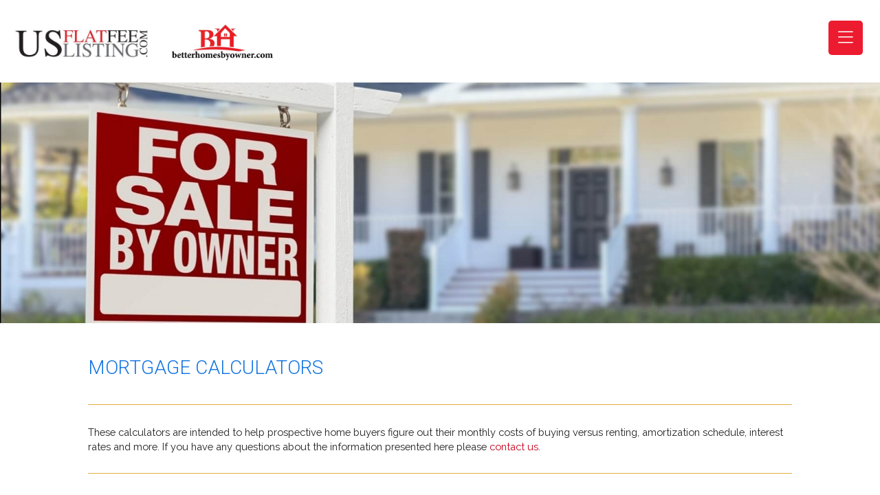

--- FILE ---
content_type: text/html
request_url: http://betterhomesbyowner.com/default.asp.f-calculators.d-calculators
body_size: 54186
content:

<!DOCTYPE html>
<!--<!DOCTYPE html PUBLIC "-//W3C//DTD XHTML 1.0 Transitional//EN" "http://www.w3.org/TR/xhtml1/DTD/xhtml1-transitional.dtd">-->


<html lang="en" dir="ltr">
<head>

<!-- BEGIN LINKU HEADER
======================================================================================================== -->
<!--Website Header BEGIN -->

<meta http-equiv="X-UA-Compatible" content="IE=edge" />


			<title>Mortgage Calculators | Calculate Monthly Payments on Your Home</title>
			<meta property="og:title" content="Mortgage Calculators | Calculate Monthly Payments on Your Home" />
			<meta property="og:description" content="Use our mortgage calculators to figure out how much your monthly payments are, amortization schedule and cost analysis between owning a home and renting." />
			<meta property="og:type" content="website" />
			<meta property="og:url" content="http://betterhomesbyowner.com/default.asp" />
			  
			<meta http-equiv="Content-Language" content="en-us" />
			<meta http-equiv="Content-Type" content="text/html; charset=windows-1252" />
			
			<meta name="description" content="Use our mortgage calculators to figure out how much your monthly payments are, amortization schedule and cost analysis between owning a home and renting." />
			
			<meta name="keywords" content="house new jersey, homes new jersey, houses new jersey, house for sale new jersey, houses for sale new jersey, for sale by owner new jersey, mls listing new jersey, homes for sale by owner new jersey, fsbo new jersey, flat fee mls new jersey" />
			
			<meta name="Author" content="Better Homes By Owner" />
			<meta name="rating" content="General" />

	
<meta name="viewport" content="width=device-width, initial-scale=1.0">
<meta name="format-detection" content="telephone=no">
<!--
<meta name="verify-lp" value="87CtOM1Dt2M0kV0tVaC3aaTaC" />
-->

<script type="text/javascript">

  var _gaq = _gaq || [];
  _gaq.push(['_setAccount', 'UA-28896545-1']);
  _gaq.push(['_trackPageview']);

  (function() {
    var ga = document.createElement('script'); ga.type = 'text/javascript'; ga.async = true;
    ga.src = ('https:' == document.location.protocol ? 'https://ssl' : 'http://www') + '.google-analytics.com/ga.js';
    var s = document.getElementsByTagName('script')[0]; s.parentNode.insertBefore(ga, s);
  })();

</script>

<script type="text/javascript">

  var _gaq = _gaq || [];
  _gaq.push(['_setAccount', 'UA-27757535-1']);
  _gaq.push(['_trackPageview']);

  (function() {
    var ga = document.createElement('script'); ga.type = 'text/javascript'; ga.async = true;
    ga.src = ('https:' == document.location.protocol ? 'https://ssl' : 'http://www') + '.google-analytics.com/ga.js';
    var s = document.getElementsByTagName('script')[0]; s.parentNode.insertBefore(ga, s);
  })();

</script>

<meta name="google-site-verification" content="C9wkv3wIHvHiGv1LSmySVhTXgK49qcZM_UttnRe6gsw" />

<style>
.tx_line1 > h1 {font-size: 14pt;}


.lu-gl-fine {
font-size: 14px!important;
color: black!important;
}
</style>
<base target="_top">


<!-- 2.0 GLOBAL CSS
======================================================================================================== -->
<link href="/website/style/style_v2.css" rel="stylesheet" type="text/css">
<link href="/website/style/style.asp?id=3347" rel="stylesheet" type="text/css">



<!-- AJAX PLUGINS
======================================================================================================== -->

  <script src="https://ajax.googleapis.com/ajax/libs/jquery/3.2.1/jquery.min.js"></script>


<!-- custom onload js events -->
<script type="text/javascript" src="/website/includes_v2/multi_onload_events.js"></script>

<!-- global responsive content -->
<script>
//anonymous function wrapper for third party noConflict support
(function($) {  

  function lu_gl_responsive() {
	var lu_gl_width = $("#lu-gl").width();
	if (lu_gl_width >= 1200) {$("#lu-gl").attr('class','lu-gl--sm lu-gl--md lu-gl--lg lu-gl--xl');}
	else if ((lu_gl_width >= 900) && (lu_gl_width < 1200)) {$("#lu-gl").attr('class','lu-gl--sm lu-gl--md lu-gl--lg');}
	else if ((lu_gl_width >= 700) && (lu_gl_width < 900)) {$("#lu-gl").attr('class','lu-gl--sm lu-gl--md');}
	else if ((lu_gl_width >= 500) && (lu_gl_width < 700)) {$("#lu-gl").attr('class','lu-gl--sm');}
	else if (lu_gl_width < 500) {$("#lu-gl").attr('class','lu-gl--xs');}
  }
  $(document).ready(function () {lu_gl_responsive()}); 
  $(window).resize(function() {lu_gl_responsive()});	

})(jQuery);  
</script>




</head>



<body >




<!-- END LINKU HEADER
======================================================================================================== -->
<!--Website Header END -->


	<!--[if lte IE 6]>
	<script type="text/javascript" src="/website/function/fixpngs/supersleight-min.js"></script>
	<![endif]-->

	

<link rel="preconnect" href="https://fonts.gstatic.com" crossorigin>
<link href="https://fonts.googleapis.com/css2?family=Raleway:ital,wght@0,300;0,400;0,700;0,900;1,300;1,400;1,700;1,900&display=swap" rel="stylesheet"><link href="https://fonts.googleapis.com/css2?family=Roboto:ital,wght@0,300;0,400;0,700;0,900;1,300;1,400;1,700;1,900&display=swap" rel="stylesheet">

<link href="/website/function/fancybox3/jquery.fancybox.min.css" rel="stylesheet" type="text/css" />

<link href="/website/zseries2/templates/evolve/assets/css/layout.css" rel="stylesheet" type="text/css" />
<link href="/website/zseries2/templates/evolve/assets/css/customcolor.asp?mastertemplatesettingid=0&templatesettingid=12142&rid=3347" rel="stylesheet" type="text/css" />

<script src="https://kit.fontawesome.com/5ad39189bc.js" crossorigin="anonymous"></script>

<script type="text/javascript" src="/website/zseries2/dynamic_js/common_js.asp"></script>

<!--include virtual="/website/zseries2/zseries_stylesheet.asp"-->

<style>


		/*global CSS*/
		  #head_title {top:5px; color:#000000; font: bold 16pt Calibri,Arial,Helvetica,sans-serif; height:40px; text-transform: uppercase; text-decoration: underline; left:235px;}
  #head_subtitle {top:35px; color:#000; font: bold 14pt Calibri,Arial,Helvetica,sans-serif; text-transform: uppercase;left:235px; height:75px;}
  #head_social {width:235px; text-align: right; height:auto;}
  #head_social span.hours {color:#000; font: bold 14pt Calibri,Arial,Helvetica,sans-serif; text-transform: uppercase;}
  //*
  #callout_wrap {background: url(images/splash_callout_custom6.png) top no-repeat;}*//
  #content_bg {background: #b9b8b6;}
  #head_logo {top:3px; padding:3px; width:190px; height: 75px;}
  
  #menu_bar {background: none; border-top: solid 7px #c3011c; padding-top:5px; width:970px; height:50px;}
  
  a.menuitem, a.menuitem1{
    
    display:block; -moz-border-radius: 0 0 10px 10px;
    border-radius: 0 0 10px 10px; 
    background:#e3ac43 url(images/head_menu_tab_bg.png) top repeat-x;
    color:#ffffff;
    padding:0px 14px; 
    border: solid 2px #890013; 
    font: bold 11pt/40px Calibri, Arial, Helvetica, sans-serif, sans-serif; 
    cursor: pointer; 
    text-decoration: none; 
    text-transform: uppercase; margin:0 2px; 
    border-right: dotted 1px #918b80; ''This
    text-shadow: #533106 1px 1px 0px;
    padding-left:10px;
  }
  a.menuitem:hover, a.menuitem1:hover {background:#ec0016 url(images/head_menu_tab_bg.png) bottom repeat-x; display:block;padding:0px 14px; text-decoration: none; color:#ffffff !important; line-height: 40px !important; font-size:11pt !important;}
  
  a.dropmenuitem {display:block; 
    background-color:#939393;
    width:225px;'This
    font: normal 10pt Calibri, Arial, Helvetica, sans-serif; 
    color: #fff; padding:7px;
  }
  a.dropmenuitem:hover {background: #c3011c; color: #fff; text-decoration: none;}
  
  .lr_list_icon {
padding-left: 15px;
}
  
  
 #head_subtitle span {color: #c3011c}
  
  

  .callout_title {
    font: bold 20pt Calibri,Arial,Helvetica,sans-serif;
    text-shadow: -1px -1px 0 #000000;
    top: 11px;
}
  
  
  .callout_text {
    top: 50px;
    height: 130px;
    line-height: 18pt;
    text-align: center;
}
  
 
  
  .callout_text h1 {
    color: #C3011C;
    font: bold 14pt Calibri,Arial,Helvetica,sans-serif;
    margin: 0;
    padding: 0;
    text-decoration: underline;
}

  

  
		/*global template CSS*/
		
/*content page template CSS*/

</style>





<body>

  <div class="lu-bodywrapper 
    lu-rgbacolor4- 
    lu-rgbacolor5-
    lu-rgbacolor6- 
    lu-body-font-raleway
    lu-body-fonttitle-roboto
    lu-body-mainimageint-
    lu-body-footernav-closed
    lu-body-footeraddress-
  ">
    <div class="lu-overlay lu-bodywrapper-overlay"></div>

    <aside class="lu-sidebar-nav">
  <div class="lu-sidebar-nav-close">
    <a><i class="fa-light fa-close"></i></a>
  </div>
  <!--<script type="text/javascript" src="/website/advmenus_v2/js/drop_down.js"></script>-->

<!-- START MENU CODE-->
<ul id="dyn_nav_h" class="dropdown">

		<li><div><a target="" href="/" class="dyn_nav_mm">HOME</a></div></li> 

		<li><div><a target="_blank" href="http://www.surfyourtown.com" class="dyn_nav_mm">Business Directory</a></div></li> 
  
  <li aria-haspopup="true"><div><a href="#" class="dyn_nav_mm dyn_nav_a">Buyers</a></div> 
    
    <ul class="dyn_nav_dd"> 
      <span>
     	      
              <li aria-haspopup="false"><a target="_self" href="/default.asp.f-buyer_reports.d-reports">BUYER REPORTS</a></li> 
              
              <li aria-haspopup="false"><a target="_self" href="/default.asp.f-prequalification.d-forms">PREQUALIFY- FREE</a></li> 
              
              <li aria-haspopup="false"><a target="_self" href="/default.asp.f-search_property_process.d-fsbo">Search FSBO Property</a></li> 
         
	</span>     
    </ul> 
	    
  </li> 
  
  <li aria-haspopup="true"><div><a href="#" class="dyn_nav_mm dyn_nav_a">Sellers</a></div> 
    
    <ul class="dyn_nav_dd"> 
      <span>
     	      
              <li aria-haspopup="false"><a target="_blank" href="http://www.homesdomain.com">HOME VALUE REPORT</a></li> 
              
              <li aria-haspopup="false"><a target="_self" href="/default.asp.f-savings_calculator.d-fsbo">SAVINGS CALCULATOR</a></li> 
              
              <li aria-haspopup="false"><a target="_self" href="/default.asp.f-seller_reports.d-reports">SELLER REPORTS</a></li> 
              
              <li aria-haspopup="false"><a target="_self" href="/default.asp.f-homevaluerequest.d-forms">Home Value Request</a></li> 
         
	</span>     
    </ul> 
	    
  </li> 
  
  <li aria-haspopup="true"><div><a href="#" class="dyn_nav_mm dyn_nav_a">FSBO</a></div> 
    
    <ul class="dyn_nav_dd"> 
      <span>
     	      
              <li aria-haspopup="false"><a target="_self" href="/default.asp.f-list_property.d-fsbo">LIST MY PROPERTY </a></li> 
              
              <li aria-haspopup="false"><a target="_self" href="/default.asp.pg-HOWFLATFEEMLSWORKS">HOW FLAT FEE WORKS</a></li> 
              
              <li aria-haspopup="false"><a target="_self" href="/website/blog/">FLAT FEE BLOG</a></li> 
              
              <li aria-haspopup="false"><a target="_self" href="/default.asp.f-fsbo_login.d-fsbo">MANAGE LISTING</a></li> 
              
              <li aria-haspopup="false"><a target="_self" href="/default.asp.pg-FlatFeeFAQs">FAQs</a></li> 
              
              <li aria-haspopup="false"><a target="_self" href="/default.asp.pg-OnlineStore">ONLINE STORE</a></li> 
              
              <li aria-haspopup="false"><a target="_self" href="/default.asp.f-guestbook.d-forms">FREE GUIDE</a></li> 
         
	</span>     
    </ul> 
	    
  </li> 
  
  <li aria-haspopup="true"><div><a href="#" class="dyn_nav_mm dyn_nav_a">Resources</a></div> 
    
    <ul class="dyn_nav_dd"> 
      <span>
     	      
              <li aria-haspopup="false"><a target="_self" href="/default.asp.f-articles">ARTICLES</a></li> 
              
              <li aria-haspopup="false"><a target="_self" href="/default.asp.f-faq">FAQ's</a></li> 
              
              <li aria-haspopup="false"><a target="_self" href="/default.asp.f-calculators.d-calculators">MORTGAGE CALCULATORS</a></li> 
              
              <li aria-haspopup="false"><a target="_self" href="/default.asp.pg-RealtorAffiliates">EMPLOYMENT</a></li> 
              
              <li aria-haspopup="false"><a target="_self" href="/default.asp.pg-BuyerRebate">BUYER REBATE</a></li> 
              
              <li aria-haspopup="false"><a target="_self" href="/default.asp.pg-privacy">privacy</a></li> 
              
              <li aria-haspopup="false"><a target="_self" href="/default.asp.pg-AgentPartnership">AGENTS</a></li> 
         
	</span>     
    </ul> 
	    
  </li> 
  
  <li aria-haspopup="true"><div><a href="#" class="dyn_nav_mm dyn_nav_a">About</a></div> 
    
    <ul class="dyn_nav_dd"> 
      <span>
     	      
              <li aria-haspopup="false"><a target="_self" href="/default.asp.f-preferred_partners">Preferred Partners</a></li> 
              
              <li aria-haspopup="false"><a target="_self" href="/default.asp.f-testimonials">Testimonials</a></li> 
              
              <li aria-haspopup="false"><a target="_self" href="/default.asp.f-aboutme">About Us</a></li> 
         
	</span>     
    </ul> 
	    
  </li> 
  
  <li aria-haspopup="true"><div><a href="#" class="dyn_nav_mm dyn_nav_a">Contact</a></div> 
    
    <ul class="dyn_nav_dd"> 
      <span>
     	      
              <li aria-haspopup="false"><a target="_self" href="/default.asp.f-contactme">CONTACT US</a></li> 
         
	</span>     
    </ul> 
	    
  </li> 
 
</ul> 
<!-- END MENU CODE-->

  <div class="lu-sidebar-contact">
    
      <div class="lu-sidebar-fsbo">
        
          <a data-fancybox data-src="#lu-modal-fsbo-login" class="lu-button-alt lu-sidebar-fsbo-login" href="javascript:;" tabindex="0"><i class="fa-light fa-lock-alt"></i> Seller Login<span class="lu-gl-sr-only"> (opens login modal)</span></a>
        
      </div>
    
  </div>
</aside>

    <main class="lu-main">

      <header class="lu-header lu-header-top">
  <div class="lu-wrapper">
    <div class="lu-header-logo">
      
          <a href="/" title="Home Page">
            <img src="/website/agent_zseries_files/3347/us.jpg" />
          </a>
        
    </div>
    <nav class="lu-header-nav">
      <!--<script type="text/javascript" src="/website/advmenus_v2/js/drop_down.js"></script>-->

<!-- START MENU CODE-->
<ul id="dyn_nav_h" class="dropdown">

		<li><div><a target="" href="/" class="dyn_nav_mm">HOME</a></div></li> 

		<li><div><a target="_blank" href="http://www.surfyourtown.com" class="dyn_nav_mm">Business Directory</a></div></li> 
  
  <li aria-haspopup="true"><div><a href="#" class="dyn_nav_mm dyn_nav_a">Buyers</a></div> 
    
    <ul class="dyn_nav_dd"> 
      <span>
     	      
              <li aria-haspopup="false"><a target="_self" href="/default.asp.f-buyer_reports.d-reports">BUYER REPORTS</a></li> 
              
              <li aria-haspopup="false"><a target="_self" href="/default.asp.f-prequalification.d-forms">PREQUALIFY- FREE</a></li> 
              
              <li aria-haspopup="false"><a target="_self" href="/default.asp.f-search_property_process.d-fsbo">Search FSBO Property</a></li> 
         
	</span>     
    </ul> 
	    
  </li> 
  
  <li aria-haspopup="true"><div><a href="#" class="dyn_nav_mm dyn_nav_a">Sellers</a></div> 
    
    <ul class="dyn_nav_dd"> 
      <span>
     	      
              <li aria-haspopup="false"><a target="_blank" href="http://www.homesdomain.com">HOME VALUE REPORT</a></li> 
              
              <li aria-haspopup="false"><a target="_self" href="/default.asp.f-savings_calculator.d-fsbo">SAVINGS CALCULATOR</a></li> 
              
              <li aria-haspopup="false"><a target="_self" href="/default.asp.f-seller_reports.d-reports">SELLER REPORTS</a></li> 
              
              <li aria-haspopup="false"><a target="_self" href="/default.asp.f-homevaluerequest.d-forms">Home Value Request</a></li> 
         
	</span>     
    </ul> 
	    
  </li> 
  
  <li aria-haspopup="true"><div><a href="#" class="dyn_nav_mm dyn_nav_a">FSBO</a></div> 
    
    <ul class="dyn_nav_dd"> 
      <span>
     	      
              <li aria-haspopup="false"><a target="_self" href="/default.asp.f-list_property.d-fsbo">LIST MY PROPERTY </a></li> 
              
              <li aria-haspopup="false"><a target="_self" href="/default.asp.pg-HOWFLATFEEMLSWORKS">HOW FLAT FEE WORKS</a></li> 
              
              <li aria-haspopup="false"><a target="_self" href="/website/blog/">FLAT FEE BLOG</a></li> 
              
              <li aria-haspopup="false"><a target="_self" href="/default.asp.f-fsbo_login.d-fsbo">MANAGE LISTING</a></li> 
              
              <li aria-haspopup="false"><a target="_self" href="/default.asp.pg-FlatFeeFAQs">FAQs</a></li> 
              
              <li aria-haspopup="false"><a target="_self" href="/default.asp.pg-OnlineStore">ONLINE STORE</a></li> 
              
              <li aria-haspopup="false"><a target="_self" href="/default.asp.f-guestbook.d-forms">FREE GUIDE</a></li> 
         
	</span>     
    </ul> 
	    
  </li> 
  
  <li aria-haspopup="true"><div><a href="#" class="dyn_nav_mm dyn_nav_a">Resources</a></div> 
    
    <ul class="dyn_nav_dd"> 
      <span>
     	      
              <li aria-haspopup="false"><a target="_self" href="/default.asp.f-articles">ARTICLES</a></li> 
              
              <li aria-haspopup="false"><a target="_self" href="/default.asp.f-faq">FAQ's</a></li> 
              
              <li aria-haspopup="false"><a target="_self" href="/default.asp.f-calculators.d-calculators">MORTGAGE CALCULATORS</a></li> 
              
              <li aria-haspopup="false"><a target="_self" href="/default.asp.pg-RealtorAffiliates">EMPLOYMENT</a></li> 
              
              <li aria-haspopup="false"><a target="_self" href="/default.asp.pg-BuyerRebate">BUYER REBATE</a></li> 
              
              <li aria-haspopup="false"><a target="_self" href="/default.asp.pg-privacy">privacy</a></li> 
              
              <li aria-haspopup="false"><a target="_self" href="/default.asp.pg-AgentPartnership">AGENTS</a></li> 
         
	</span>     
    </ul> 
	    
  </li> 
  
  <li aria-haspopup="true"><div><a href="#" class="dyn_nav_mm dyn_nav_a">About</a></div> 
    
    <ul class="dyn_nav_dd"> 
      <span>
     	      
              <li aria-haspopup="false"><a target="_self" href="/default.asp.f-preferred_partners">Preferred Partners</a></li> 
              
              <li aria-haspopup="false"><a target="_self" href="/default.asp.f-testimonials">Testimonials</a></li> 
              
              <li aria-haspopup="false"><a target="_self" href="/default.asp.f-aboutme">About Us</a></li> 
         
	</span>     
    </ul> 
	    
  </li> 
  
  <li aria-haspopup="true"><div><a href="#" class="dyn_nav_mm dyn_nav_a">Contact</a></div> 
    
    <ul class="dyn_nav_dd"> 
      <span>
     	      
              <li aria-haspopup="false"><a target="_self" href="/default.asp.f-contactme">CONTACT US</a></li> 
         
	</span>     
    </ul> 
	    
  </li> 
 
</ul> 
<!-- END MENU CODE-->

      <div class="lu-header-contact">
        
            <a data-fancybox data-src="#lu-modal-fsbo-login" class="lu-button-alt lu-header-fsbo-login" href="javascript:;" tabindex="0"><i class="fa-light fa-lock-alt"></i> Seller Login<span class="lu-gl-sr-only"> (opens login modal)</span></a>
          
      </div>
    </nav>
    <a class="lu-button-alt lu-header-trigger" href="javascript:;" tabindex="0"><i class="fa-light fa-bars"></i><span class="lu-gl-sr-only"> (opens navigation menu)</span></a>
  </div>
</header>

      <div class="lu-interior">

        <section class="lu-interior-mainimage">
          <div style="background-image: url('/website/agent_zseries_files/3347/cropped_613202433230-copy-userphotos_dir_userphotos_dir_main3.jpg');"></div>
        </section>

        <section class="lu-interior-content">
          <div class="lu-wrapper">
            <div class="lu-content">
              



<!-- BEGIN LINKU DEFAULT PAGE
======================================================================================================== -->


<div class="lu-gl" id="lu-gl">

<h1 class="lu-gl-pagetitletext">MORTGAGE CALCULATORS</h1>
<hr color="#e3ac43" size="1" />
<br /><span style="font-size: 11pt">These calculators are intended to help prospective home buyers figure out their monthly costs of buying versus renting, amortization schedule, interest rates and more. If you have any questions about the information presented here please </span><a title="Contact USFlatFeeListing" href="default.asp.f-contactme"><span style="color: #c3011c; font-size: 11pt">contact us</span></a><span style="font-size: 11pt">. </span><br /><br />
<hr color="#e3ac43" size="1" />

<div class="lu-gl-calc-intro">
  <div>
    <div>
	  <h3><a href="default.asp?d=calculators&f=mort_payment_calc2">Quick Mortgage Payment Calculator</a></h3>
      Quickly determine an approximate monthly loan payment with this Quick Mortgage Payment Calculator.
    </div>
    <a href="default.asp?d=calculators&f=mort_payment_calc2" class="lu-gl-button-color">Launch Calculator <span class="lu-gl-icon-chevron-right"></span></a>
    <div class="lu-gl-clear"></div>
  </div>
  <div>
    <div>
	  <h3><a href="default.asp?d=calculators&f=mort_payment_calc">Mortgage Payment Calculator with Amortization</a></h3>
      Compute your monthly payment amount based on the principal amount borrowed, the length of the loan and the annual interest rate. Estimate your total mortgage payment including property tax, property insurance and PMI (Private Mortgage Insurance).
    </div>
    <a href="default.asp?d=calculators&f=mort_payment_calc" class="lu-gl-button-color">Launch Calculator <span class="lu-gl-icon-chevron-right"></span></a>
    <div class="lu-gl-clear"></div>
  </div>
  <div>
    <div>
	  <h3><a href="default.asp?d=calculators&f=budget_calculator">Household Budget Calculator</a></h3>
      This calculator will help you to determine how much house you can afford by allowing you to calculate your mortgage payment along with your entire household expenses.
    </div>
    <a href="default.asp?d=calculators&f=budget_calculator" class="lu-gl-button-color">Launch Calculator <span class="lu-gl-icon-chevron-right"></span></a>
    <div class="lu-gl-clear"></div>
  </div>
  <div>
    <div>
	  <h3><a href="default.asp?d=calculators&f=mort_qualify_calc1">Mortgage Qualification Calculator</a></h3>
      This calculator will help you to determine how much house you can afford and/or qualify for.
    </div>
    <a href="default.asp?d=calculators&f=mort_qualify_calc1" class="lu-gl-button-color">Launch Calculator <span class="lu-gl-icon-chevron-right"></span></a>
    <div class="lu-gl-clear"></div>
  </div>
  <div>
    <div>
	  <h3><a href="default.asp?d=calculators&f=interest_rate_calc">Interest Only Calculator</a></h3>
      Calculate interest only mortgage payments using this calculator.
    </div>
    <a href="default.asp?d=calculators&f=interest_rate_calc" class="lu-gl-button-color">Launch Calculator <span class="lu-gl-icon-chevron-right"></span></a>
    <div class="lu-gl-clear"></div>
  </div>
  <div>
    <div>
	  <h3><a href="default.asp?d=calculators&f=rentvsbuy_calc">Rent vs. Buy Calculator</a></h3>
      This calculator can help you to compare the costs of renting to the costs of buying a home.
    </div>
    <a href="default.asp?d=calculators&f=rentvsbuy_calc" class="lu-gl-button-color">Launch Calculator <span class="lu-gl-icon-chevron-right"></span></a>
    <div class="lu-gl-clear"></div>
  </div>
</div>

<div class="lu-gl-fine lu-gl-calc-foot">
  <p><strong class="lu-gl-warning">Disclaimer:</strong> Every home loan is different and the terms of your note or the terms of the loan you are searching for may use a different method of calculating your mortgage payment than the calculators above. This tool is provided purely for comparative reasons and may / may not reflect the actual payments of your loan. It is imperative you consult with a mortgage professional or your existing lender for exact payment figures. We are not responsible for any typographical errors, omissions or mistakes. Not every applicant qualifies nor is every program available for each unique borrower.</p>
</div>

</div> <!-- .lu-gl -->


<!-- END LINKU DEFAULT PAGE
======================================================================================================== -->


              <div class="lu-gl-clear"></div>
            </div>
          </div>
        </section>

      </div>

      <div id="lu-modal-contact" class="lu-modal lu-modal-form lu-body-font-raleway lu-body-fonttitle-roboto" style="display: none;">
        <div>
          <h3 class="lu-title lu-title-color lu-sec-title">Get in Touch!</h3>
<form class="lu-widg-contact" name="evolvemodal" method="post" action="/default.asp?f=zseries_widgetform_process&d=forms">
  <fieldset class="lu-widg-contact-info-set">
    <div class="lu-widg-contact-combo">
      <span>Name</span>
      <label>
        <input type="text" name="firstname" placeholder="First Name" class="lu-widg-contact-first" required maxlength="25" pattern="[a-zA-Z]+">
        <small class="lu-widg-contact-validate"><i class="fa-solid fa-exclamation-triangle"></i> Please enter a valid First Name</small>
      </label>
      <label>
        <input type="text" name="lastname" placeholder="Last Name" class="lu-widg-contact-last" required maxlength="25" pattern="[a-zA-Z]+">
        <small class="lu-widg-contact-validate"><i class="fa-solid fa-exclamation-triangle"></i> Please enter a valid Last Name</small>
      </label>
    </div>
    <div class="lu-gl-clear"></div>
    <label>
      <span>Phone Number</span>
      <input type="text" name="phonenumber" class="lu-widg-contact-phone" required maxlength="50">
      <small class="lu-widg-contact-validate"><i class="fa-solid fa-exclamation-triangle"></i> Please enter a valid Phone Number</small>
    </label>
    <label>
      <span>Email Address</span>
      <input type="email" name="emailaddress" class="lu-widg-contact-email" required maxlength="50">
      <small class="lu-widg-contact-validate"><i class="fa-solid fa-exclamation-triangle"></i> Please enter a valid Email Address</small>
    </label>
  </fieldset>
  <div class="lu-gl-clear"></div>
  <fieldset class="lu-widg-contact-comments-set">
    <label>
      <span>Message</span>
      <textarea name="comments" placeholder="Questions/Comments?" class="lu-widg-contact-comments" required maxlength="5000"></textarea>
      <small class="lu-widg-contact-validate"><i class="fa-solid fa-exclamation-triangle"></i> Please enter a valid Message</small>
    </label>
    <label class="lu-widg-contact-checkbox">
      <input type="checkbox" name="smsoptin" id="smsoptin" value="yes">
      <i class="fa-regular fa-square"></i>
      <i class="fa-solid fa-square-check"></i>
      Opt in to SMS/Text Messages <small>Standard message &amp; data rates may apply. Reply STOP to unsubscribe.</small>
    </label>
  </fieldset>
  <div class="lu-widg-contact-smsfine" style="display: none;">
    
    <p>By completing this form and providing your phone number you consent to receive text messages sent manually and/or automatically from .</p>
    <p>Standard message and data rates may apply.</p>
    <p>To unsubscribe from any automated text messages simply reply 'STOP' to the any messages and you will be opted out of all future text messaging.</p>
  </div>
  <fieldset class="lu-widg-contact-recaptcha-set">
    
    <div class="lu-gl-fm-recaptcha">
      <div class="g-recaptcha" id="grecaptcha_evolvemodal"></div>
    </div>

    <!--<input name="imagekey" type="hidden" value="AG581" />-->

    <!--
    <div class="lu-gl-panel lu-gl-fm-captcha">
      <div>Please type the characters you see in the image below:</div>
      <img src="/website/forms/images/imagekey1.jpg" />
      <input name="imagekey" type="text" />
    </div>
    -->


    <div class="lu-gl-clear"></div>
    <small class="lu-widg-contact-validate" style="display: none;"><i class="fa-solid fa-exclamation-triangle"></i> Please confirm you are not a robot</small>
  </fieldset>
  <fieldset class="lu-widg-contact-submit-set">
    <input type="hidden" name="leadtype" value="Widget Form">
    <input type="hidden" name="leadcategoryid" value="791"/>
    <input type="hidden" name="referralurl" value="">
    <input type="hidden" name="verifyform" value="1" />
    <input type="hidden" name="mailsubject" value="">
    <button type="submit" class="lu-button-alt lu-widg-contact-submit"><i class="fa-light fa-check-circle" aria-hidden="true"></i> Send Message</button>
  </fieldset>
</form>

<script type="text/javascript">

  (function($) {
    $(document).ready(function() {

      $('form.lu-widg-contact[name=evolvemodal] input, form.lu-widg-contact[name=evolvemodal] textarea').on('blur keydown', function() {
        $(this).addClass('touched');
      });
      $('form.lu-widg-contact[name=evolvemodal] button').on('click', function() {
        $('form.lu-widg-contact[name=evolvemodal]').addClass('submitted');
      });
      $('form.lu-widg-contact[name=evolvemodal]').keypress(function (e) {
        var key = e.which;
        if(key == 13) {
          $('form.lu-widg-contact[name=evolvemodal]').addClass('submitted');
        }
      }); 
      $("form[name=evolvemodal]").submit(function(e){
        

    var recaptchaval_evolvemodal = grecaptcha.getResponse(grecaptcha_evolvemodal);
    if (recaptchaval_evolvemodal === "") {
      
        $('form[name=evolvemodal] .lu-widg-contact-recaptcha-set small').css("display","block");
      
      return (false);
    };

    //if (theForm.imagekey.value == "")
    //{
    //  alert("Please enter a value for the \"Image Key\" field.");
    //  theForm.imagekey.focus();
    //  return (false);
    //}


        $('form[name=evolvemodal] .lu-widg-contact-submit i').removeClass('fa-check-circle').addClass('fa-circle-notch fa-spin')
        return true;
      });

    });
  })(jQuery);

</script>
        </div>
      </div>

      
        <div id="lu-modal-fsbo-login" class="lu-modal lu-modal-form lu-body-font-raleway lu-body-fonttitle-roboto" style="display: none;">
          <div>
            <h3 class="lu-title lu-title-color lu-sec-title">Manage Your Listing</h3>
<form class="lu-widg-fsbo-login" method="post" action="/default.asp?f=fsbo_login_process&d=fsbo">
  <fieldset class="lu-widg-fsbo-login-field">
    <label>
      <input type="text" name="loginname" placeholder="Username" class="lu-widg-fsbo-login-username" required maxlength="50">
      <i class="fa-light fa-circle-user"></i>
      <small class="lu-widg-fsbo-login-validate"><i class="fa-solid fa-exclamation-triangle"></i><span class="lu-gl-sr-only">Please enter a valid Username</span></small>
    </label>
  </fieldset>
  <fieldset class="lu-widg-fsbo-login-field">
    <label>
      <input type="password" name="loginpassword" placeholder="Password" class="lu-widg-fsbo-login-password" required maxlength="50">
      <i class="fa-light fa-lock-keyhole"></i>
      <small class="lu-widg-fsbo-login-validate"><i class="fa-solid fa-exclamation-triangle"></i><span class="lu-gl-sr-only">Please enter a valid Password</span></small>
    </label>
  </fieldset>
  <div class="lu-gl-clear"></div>
  <fieldset class="lu-widg-fsbo-login-submit-set">
    <button type="submit" class="lu-button-alt lu-widg-fsbo-login-submit">Login Now <i class="fa-light fa-circle-arrow-right" aria-hidden="true"></i></button>
  </fieldset>
  <div class="lu-widg-fsbo-login-fine">
    <div>Password is case sensitive.</div>
    <div><a href="default.asp?f=get_password&amp;d=fsbo">Forget your login info?</a> | <a href="default.asp?f=help_login&amp;d=fsbo">Problems logging in?</a></div>
  </div>
</form>

<script type="text/javascript">

  (function($) {
    $(document).ready(function() {

      $('form.lu-widg-fsbo-login input').on('blur keydown', function() {
        $(this).addClass('touched');
      });
      $('form.lu-widg-fsbo-login button').on('click', function() {
        $('form.lu-widg-fsbo-login').addClass('submitted');
      });
      $('form.lu-widg-fsbo-login').keypress(function (e) {
        var key = e.which;
        if(key == 13) {
          $('form.lu-widg-fsbo-login').addClass('submitted');
        }
      }); 
      $("form.lu-widg-fsbo-login").submit(function(e){
        $('.lu-widg-fsbo-login-submit i').removeClass('fa-circle-arrow-right').addClass('fa-circle-notch fa-spin')
        return true;
      });

    });
  })(jQuery);

</script>
          </div>
        </div>
      

      <div id="lu-modal-privacy" class="lu-modal lu-modal-info lu-body-font-raleway lu-body-fonttitle-roboto" style="display: none;">
        <div>
          
<h2>Privacy Policy</h2>
<p>LinkUSystems Inc. (&quot;LinkUSystems&quot;) and is committed to maintaining the trust and confidence of its customers and visitors to our web site. In particular, we want you to know that LinkUSystems is not in the business or selling, renting or trading email lists with other companies for marketing purposes. In this Privacy Policy we provide detailed information on when and why we collect your personal information, how we use it, the limited conditions under which we may disclose it to others and how we keep it secure.</p>
<h3>Collection and Use of Personal Information</h3>
<p>Personal information means any information that may be used to identify you, such as, your name, title, phone number, email address, or mailing address. </p>
<p>In general, you can browse our web site without giving us any personal information. We use our own product, Live Person and LinkUStats, to analyze traffic to this web site in order to understand our customer's and visitor's needs and to continually improve our site for them. These programs collect only anonymous, aggregate statistics, allow us to view search engine keywords used to find our website, or may contain your past information if you chatted with an operator via Live Person in the past.</p>
<p>If you want to subscribe to our New Feature notification newsletter, we ask you to simply provide your business email address. In that case, we use your email address only in connection with providing you the newsletter and for no other purpose. </p>
<p>Additional activities on our site require you to be registered for example, to access our website admin or certain demos. As part of the registration process, we collect additional personal information. We use that information for several general purposes: to tell you about products, services if you so request; to fulfill your request; to contact you if we need to obtain or provide additional information or to verify the accuracy of our records. Some activities require additional personal information. For example, to fulfill online orders for product and support, we require you to enter credit card information, and you may have the option to provide a separate shipping address. </p>
<h3>Disclosure of Personal Information</h3>
<p>LinkUSystems may disclose your personal information if required to do so by law or in the good faith belief that such action is necessary in connection with a sale, merger, transfer, exchange or other disposition (whether of assets, stock or otherwise) of all or a portion of a business of LinkUSystems and/or its subsidiaries or to (1) conform to legal requirements or comply with legal process served on LinkUSystems or this web site; (2) protect and defend the rights or property of LinkUSystems and this web site; (3) enforce its agreements with you, or (4) act in urgent circumstances to protect personal safety or the public. </p>
<h3>Children and Privacy</h3>
<p>Our web site does not offer information intended to attract children. LinkUSystems does not knowingly solicit personal information from children under the age of 13. </p>
<h3>Security of Personal Information</h3>
<p>When you submit credit card, email and physical address information to us, we use a secure server. The secure server software (SSL) helps protect your information as it travels over the Internet by encrypting that information before it is sent to us. We have also implemented industry-standard security mechanisms and procedures to protect data from loss, misuse and unauthorized access, disclosure, alteration and destruction. </p>
<h3>Use of Cookies</h3>
<p>A cookie is a small text file containing information that a web site transfers to your computer's hard disk for record-keeping purposes and allows us to analyze our site traffic patterns. A cookie can not give us access to your computer or to information beyond what you provide to us. Most web browsers automatically accept cookies; consult your browser's manual or online help if you want information on restricting or disabling the browser's handling of cookies. If you disable cookies, you can still view the publicly available information on our web site. If are using a shared computer and you have cookies turned on, be sure to log off when you finish. </p>
<h3>Links to Other Web Sites</h3>
<p>Our web site contains links to information on other web sites. On web sites we do not control, we cannot be responsible for the protection and privacy of any information that you provide while visiting those sites. Those sites are not governed by this Privacy Policy, and if you have questions about how a site uses your information, consult that site's privacy statement. </p>
<h3>Your Consent</h3>
<p>By using our web site, you consent to the collection and use of the information you provide to us as outlined in this Privacy Policy. We may change this Privacy Policy from time to time and without notice. If we change our Privacy Policy, we will publish those changes on this page. </p>
<p>If you have any questions or concerns about our collection, use or disclosure of your personal information, please email <a href="mailto:support@linkusystems.com">support@linkusystems.com</a>.</p>
        </div>
      </div>

      <footer class="lu-footer">
  <div class="lu-wrapper">
    <section class="lu-footer-info">
      <div class="lu-footer-logo">
        
            <a href="/" title="Home Page">
              <img src="/website/agent_zseries_files/3347/us.jpg" />
            </a>
          
      </div>
      <div class="lu-footer-title">
        
          <h4>Better Homes By Owner</h4>
        
      </div>
      <div class="lu-footer-contact">
        
            <div class="lu-footer-contact-phone">
              <i class="fa-light fa-phone" aria-hidden="true"></i>
              
                <span><a href="tel:800-449-4957"><span class="lu-gl-sr-only">Call </span>800-449-4957</a></span>
              
            </div>
          
            <div class="lu-footer-contact-email">
              <i class="fa-light fa-envelope" aria-hidden="true"></i>
              
                <span><a href="mailto:njhomes11@gmail.com"><span class="lu-gl-sr-only">Email </span> njhomes11@gmail.com</a></span>
              
            </div>
          
            <div class="lu-footer-contact-address">
              <i class="fa-light fa-map-marker-alt" aria-hidden="true"></i>
              <span>45 West River Road</span>
              <span>Rumson, NJ 07760</span>
            </div>
          
      </div>
    </section>
    <section class="lu-footer-nav">
      <h4>Explore</h4>
      <!--<script type="text/javascript" src="/website/advmenus_v2/js/drop_down.js"></script>-->

<!-- START MENU CODE-->
<ul id="dyn_nav_h" class="dropdown">

		<li><div><a target="" href="/" class="dyn_nav_mm">HOME</a></div></li> 

		<li><div><a target="_blank" href="http://www.surfyourtown.com" class="dyn_nav_mm">Business Directory</a></div></li> 
  
  <li aria-haspopup="true"><div><a href="#" class="dyn_nav_mm dyn_nav_a">Buyers</a></div> 
    
    <ul class="dyn_nav_dd"> 
      <span>
     	      
              <li aria-haspopup="false"><a target="_self" href="/default.asp.f-buyer_reports.d-reports">BUYER REPORTS</a></li> 
              
              <li aria-haspopup="false"><a target="_self" href="/default.asp.f-prequalification.d-forms">PREQUALIFY- FREE</a></li> 
              
              <li aria-haspopup="false"><a target="_self" href="/default.asp.f-search_property_process.d-fsbo">Search FSBO Property</a></li> 
         
	</span>     
    </ul> 
	    
  </li> 
  
  <li aria-haspopup="true"><div><a href="#" class="dyn_nav_mm dyn_nav_a">Sellers</a></div> 
    
    <ul class="dyn_nav_dd"> 
      <span>
     	      
              <li aria-haspopup="false"><a target="_blank" href="http://www.homesdomain.com">HOME VALUE REPORT</a></li> 
              
              <li aria-haspopup="false"><a target="_self" href="/default.asp.f-savings_calculator.d-fsbo">SAVINGS CALCULATOR</a></li> 
              
              <li aria-haspopup="false"><a target="_self" href="/default.asp.f-seller_reports.d-reports">SELLER REPORTS</a></li> 
              
              <li aria-haspopup="false"><a target="_self" href="/default.asp.f-homevaluerequest.d-forms">Home Value Request</a></li> 
         
	</span>     
    </ul> 
	    
  </li> 
  
  <li aria-haspopup="true"><div><a href="#" class="dyn_nav_mm dyn_nav_a">FSBO</a></div> 
    
    <ul class="dyn_nav_dd"> 
      <span>
     	      
              <li aria-haspopup="false"><a target="_self" href="/default.asp.f-list_property.d-fsbo">LIST MY PROPERTY </a></li> 
              
              <li aria-haspopup="false"><a target="_self" href="/default.asp.pg-HOWFLATFEEMLSWORKS">HOW FLAT FEE WORKS</a></li> 
              
              <li aria-haspopup="false"><a target="_self" href="/website/blog/">FLAT FEE BLOG</a></li> 
              
              <li aria-haspopup="false"><a target="_self" href="/default.asp.f-fsbo_login.d-fsbo">MANAGE LISTING</a></li> 
              
              <li aria-haspopup="false"><a target="_self" href="/default.asp.pg-FlatFeeFAQs">FAQs</a></li> 
              
              <li aria-haspopup="false"><a target="_self" href="/default.asp.pg-OnlineStore">ONLINE STORE</a></li> 
              
              <li aria-haspopup="false"><a target="_self" href="/default.asp.f-guestbook.d-forms">FREE GUIDE</a></li> 
         
	</span>     
    </ul> 
	    
  </li> 
  
  <li aria-haspopup="true"><div><a href="#" class="dyn_nav_mm dyn_nav_a">Resources</a></div> 
    
    <ul class="dyn_nav_dd"> 
      <span>
     	      
              <li aria-haspopup="false"><a target="_self" href="/default.asp.f-articles">ARTICLES</a></li> 
              
              <li aria-haspopup="false"><a target="_self" href="/default.asp.f-faq">FAQ's</a></li> 
              
              <li aria-haspopup="false"><a target="_self" href="/default.asp.f-calculators.d-calculators">MORTGAGE CALCULATORS</a></li> 
              
              <li aria-haspopup="false"><a target="_self" href="/default.asp.pg-RealtorAffiliates">EMPLOYMENT</a></li> 
              
              <li aria-haspopup="false"><a target="_self" href="/default.asp.pg-BuyerRebate">BUYER REBATE</a></li> 
              
              <li aria-haspopup="false"><a target="_self" href="/default.asp.pg-privacy">privacy</a></li> 
              
              <li aria-haspopup="false"><a target="_self" href="/default.asp.pg-AgentPartnership">AGENTS</a></li> 
         
	</span>     
    </ul> 
	    
  </li> 
  
  <li aria-haspopup="true"><div><a href="#" class="dyn_nav_mm dyn_nav_a">About</a></div> 
    
    <ul class="dyn_nav_dd"> 
      <span>
     	      
              <li aria-haspopup="false"><a target="_self" href="/default.asp.f-preferred_partners">Preferred Partners</a></li> 
              
              <li aria-haspopup="false"><a target="_self" href="/default.asp.f-testimonials">Testimonials</a></li> 
              
              <li aria-haspopup="false"><a target="_self" href="/default.asp.f-aboutme">About Us</a></li> 
         
	</span>     
    </ul> 
	    
  </li> 
  
  <li aria-haspopup="true"><div><a href="#" class="dyn_nav_mm dyn_nav_a">Contact</a></div> 
    
    <ul class="dyn_nav_dd"> 
      <span>
     	      
              <li aria-haspopup="false"><a target="_self" href="/default.asp.f-contactme">CONTACT US</a></li> 
         
	</span>     
    </ul> 
	    
  </li> 
 
</ul> 
<!-- END MENU CODE-->

    </section>
    <section class="lu-footer-social">
      <h4>Connect with Us</h4>
      <div class="lu-footer-social-contact">
        <a data-fancybox data-src="#lu-modal-contact" href="javascript:;" tabindex="0" class="lu-button-alt"><i class="fa-light fa-envelope" aria-hidden="true"></i> Send a Message!</a>
      </div>
      
        <div class="lu-social">
          
  <div class="nav_social_flat">
    <a href="https://www.facebook.com/pages/US-Flat-Fee-Listing/496821487031663" target="_blank" style="color:#0862f8;" id="nav_social_facebook" title="Facebook" aria-label="Opens in a New Window"><span style="font-size: large;" aria-hidden="true">f</span></a><a href="http://www.x.com/USFLATFEE" target="_blank" style="color:#111" id="nav_social_twitter" title="X" aria-label="Opens in a New Window"><span style="font-size: large;" aria-hidden="true">x</span></a><!--<a href="http://www.twitter.com/USFLATFEE" target="_blank" style="color:#2ca4d8" id="nav_social_twitter" title="Twitter" aria-label="Opens in a New Window"><span style="font-size: large;" aria-hidden="true">t</span></a>--><a href="http://www.youtube.com/watch?v=agoVu5AgqTg" target="_blank" style="color:#ef4d42" id="nav_social_youtube" title="Youtube" aria-label="Opens in a New Window"><span style="font-size: large;" aria-hidden="true">y</span></a>
    <!---->
    <!---->
  </div>
  

        </div>
      
    </section>
    <div class="lu-gl-clear"></div>
  </div>
  <div class="lu-footer-fine">
    <a href="https://www.linku.net" target="_blank" title="Powered by LinkU" aria-label="Opens in a New Window">Powered by linku.net <span>|</span> <a data-fancybox data-src="#lu-modal-privacy" href="javascript:;" tabindex="0">Privacy Policy<span class="lu-gl-sr-only"> (opens in modal)</span></a></a>
  </div>
</footer>
<!-- BEGIN ZSERIES STUDIO FOOTER SCRIPTS
======================================================================================================== -->

<!-- custom footer -->
<!--<script>
  $('#head_social').replaceWith('<div id="head_social"><iframe src="/header_social.asp" width="245" height="115" frameborder="0" scrolling="no" allowtransparency="true"></iframe></div>');  
</script>-->
  
<script>
  
  $('#head_title').replaceWith('<div id="head_title"><h1 style="font-weight:bold; padding:0px; margin:0px">Your Town MLS</h1></div>');
  $('#nav_social').detach().prependTo('#partners_wrap');
  $('#head_subtitle span.hours').detach().prependTo('#head_social');
  $('#menu_bar td').attr('valign','top');
  $('#menu_bar table').attr('align','center'); 
  
  //$('#callout_wrap').replaceWith('<div id="callout_wrap"><div class="callout_panel"><a href="/default.asp.pg-USFlatFeeListingPlans"><span class="callout_title">List With Us</span><span class="callout_text">Connect To Our Network<br>Of 1,300 Websites<br><br><br><h1>Click For Details</h1></span></a></div><div class="callout_panel"><a href="/default.asp.f-savings_calculator.d-fsbo"><span class="callout_title">Save Commission</span><span class="callout_text">You Do The Math!<br><br><br><br><h1>Click For Details</h1></span></a></div><div class="callout_panel"><a href="/default.asp.f-contactme"><span class="callout_title">Reach More Buyers</span><span class="callout_text">Our Experts are here<br>to help!<br><br><br><h1>Click For Details</h1></span></a></div></div>');
</script>
<!-- custom template footer -->

<!-- custom content footer -->
<script>
$(document).ready(function(){
   function newData(item, data){
   $(item).replaceWith(data);
}
    
  $.get('/website/agent_pages/3347/__content_header.txt', function(data) {
    newData('#main_wrap_content img', data);
  });
});
  
</script>
<!-- custom template content footer -->




<!-- BEGIN LINKU FOOTER
======================================================================================================== -->
<!--Website Footer BEGIN -->


<div id="footinc_wrap">

<!-- footer logos -->
  <div id="footinc_logos">
	
  </div>

  	
<!-- footer contact -->  
    <div id="footinc_contact">
	  <div class="title">Better Homes By Owner</div>
	  <div class="title"></div>
      <div> Ph: 800-449-4957<span>Fax:</span>888-557-7501</div>
      <div>45 West River Road</div>
      <div>Rumson, NJ&nbsp;07760&nbsp;US</div>
      <div></div>
      <div><a href="http://www.betterhomesbyowner.com">www.betterhomesbyowner.com</a></div>
    </div>  
  
<!-- footer seo links -->
	<div id="footinc_seo">
	  
	  <a href="/" target="">HOME</a>
	  <a href="/default.asp.f-list_property.d-fsbo" target="">LIST MY PROPERTY </a>
	  <a href="http://www.homesdomain.com" target="_blank">HOME VALUE REPORT</a>
	  <a href="/default.asp.pg-HOWFLATFEEMLSWORKS" target="">HOW FLAT FEE WORKS</a>
	  <a href="/default.asp.f-savings_calculator.d-fsbo" target="">SAVINGS CALCULATOR</a>
	  <a href="/default.asp.f-buyer_reports.d-reports" target="">BUYER REPORTS</a>
	  <a href="/default.asp.f-seller_reports.d-reports" target="">SELLER REPORTS</a>
	  <a href="/website/blog/" target="">FLAT FEE BLOG</a>
	  <a href="/default.asp.f-articles" target="">ARTICLES</a>
	  <a href="/default.asp.f-faq" target="">FAQ's</a>
	  <a href="/default.asp.f-calculators.d-calculators" target="">MORTGAGE CALCULATORS</a>
	  <a href="/default.asp.f-prequalification.d-forms" target="">PREQUALIFY- FREE</a>
	  <a href="/default.asp.f-fsbo_login.d-fsbo" target="">MANAGE LISTING</a>
	  <a href="/default.asp.pg-RealtorAffiliates" target="">EMPLOYMENT</a>
	  <a href="/default.asp.f-homevaluerequest.d-forms" target="">Home Value Request</a>
	  <a href="/default.asp.f-search_property_process.d-fsbo" target="">Search FSBO Property</a>
	  <a href="http://www.surfyourtown.com" target="_blank">Business Directory</a>
	  <a href="/default.asp.f-preferred_partners" target="">Preferred Partners</a>
	  <a href="/default.asp.f-contactme" target="">CONTACT US</a>
	  <a href="/default.asp.f-testimonials" target="">Testimonials</a>
	  <a href="/default.asp.pg-BuyerRebate" target="">BUYER REBATE</a>
	  <a href="/default.asp.f-aboutme" target="">About Us</a>
	  <a href="/default.asp.pg-FlatFeeFAQs" target="">FAQs</a>
	  <a href="/default.asp.pg-AgentPartnership" target="">AGENTS</a>
	  <a href="/default.asp.pg-privacy" target="">privacy</a>
	  <a href="/default.asp.pg-OnlineStore" target="">ONLINE STORE</a>
	  <a href="/default.asp.f-guestbook.d-forms" target="">FREE GUIDE</a>
	</div>
  
<!-- footer custom -->
    <div id="footinc_custom">
      <!-- Facebook Conversion Code for Us Flat Fee Listing -->
<script>(function() {
  var _fbq = window._fbq || (window._fbq = []);
  if (!_fbq.loaded) {
    var fbds = document.createElement('script');
    fbds.async = true;
    fbds.src = '//connect.facebook.net/en_US/fbds.js';
    var s = document.getElementsByTagName('script')[0];
    s.parentNode.insertBefore(fbds, s);
    _fbq.loaded = true;
  }
})();
window._fbq = window._fbq || [];
window._fbq.push(['track', '6021719561015', {'value':'0.01','currency':'USD'}]);
</script>
<noscript><img height="1" width="1" alt="" style="display:none" src="https://www.facebook.com/tr?ev=6021719561015&cd[value]=0.01&cd[currency]=USD&noscript=1" /></noscript><p>
<script>
  (function(i,s,o,g,r,a,m){i['GoogleAnalyticsObject']=r;i[r]=i[r]||function(){
  (i[r].q=i[r].q||[]).push(arguments)},i[r].l=1*new Date();a=s.createElement(o),
  m=s.getElementsByTagName(o)[0];a.async=1;a.src=g;m.parentNode.insertBefore(a,m)
  })(window,document,'script','//www.google-analytics.com/analytics.js','ga');

  ga('create', 'UA-65117700-1', 'auto');
  ga('send', 'pageview');

</script>
    </div>
  
</div>




<!-- google recaptcha -->


<script src="https://www.google.com/recaptcha/api.js?onload=CaptchaCallback&render=explicit"></script>
<script>

    grecaptcha_evolvemodal;


    var CaptchaCallback = function() {
      grecaptcha_evolvemodal = grecaptcha.render('grecaptcha_evolvemodal', {'sitekey' : '6Ldyx1gUAAAAACHrNz7cEXxN-gDowpa3B-MQYC4y'});

    };

    $('<input name="imagekey" type="hidden" value="AG581" />').insertAfter(".lu-gl-fm-recaptcha");

</script>





<!-- END LINKU FOOTER
======================================================================================================== -->
<!--Website Footer END -->


    </main>

  </div>

  <script type="text/javascript" src="/website/function/fancybox3/jquery.fancybox.min.js"></script>
  <script>
    var fontfamily = "raleway"
  </script>
  <script type="text/javascript" src="/website/zseries2/templates/evolve/assets/js/global.js"></script>
  

</body>


</html>

--- FILE ---
content_type: text/html; charset=utf-8
request_url: https://www.google.com/recaptcha/api2/anchor?ar=1&k=6Ldyx1gUAAAAACHrNz7cEXxN-gDowpa3B-MQYC4y&co=aHR0cDovL2JldHRlcmhvbWVzYnlvd25lci5jb206ODA.&hl=en&v=PoyoqOPhxBO7pBk68S4YbpHZ&size=normal&anchor-ms=20000&execute-ms=30000&cb=lrfyn8udksfx
body_size: 49402
content:
<!DOCTYPE HTML><html dir="ltr" lang="en"><head><meta http-equiv="Content-Type" content="text/html; charset=UTF-8">
<meta http-equiv="X-UA-Compatible" content="IE=edge">
<title>reCAPTCHA</title>
<style type="text/css">
/* cyrillic-ext */
@font-face {
  font-family: 'Roboto';
  font-style: normal;
  font-weight: 400;
  font-stretch: 100%;
  src: url(//fonts.gstatic.com/s/roboto/v48/KFO7CnqEu92Fr1ME7kSn66aGLdTylUAMa3GUBHMdazTgWw.woff2) format('woff2');
  unicode-range: U+0460-052F, U+1C80-1C8A, U+20B4, U+2DE0-2DFF, U+A640-A69F, U+FE2E-FE2F;
}
/* cyrillic */
@font-face {
  font-family: 'Roboto';
  font-style: normal;
  font-weight: 400;
  font-stretch: 100%;
  src: url(//fonts.gstatic.com/s/roboto/v48/KFO7CnqEu92Fr1ME7kSn66aGLdTylUAMa3iUBHMdazTgWw.woff2) format('woff2');
  unicode-range: U+0301, U+0400-045F, U+0490-0491, U+04B0-04B1, U+2116;
}
/* greek-ext */
@font-face {
  font-family: 'Roboto';
  font-style: normal;
  font-weight: 400;
  font-stretch: 100%;
  src: url(//fonts.gstatic.com/s/roboto/v48/KFO7CnqEu92Fr1ME7kSn66aGLdTylUAMa3CUBHMdazTgWw.woff2) format('woff2');
  unicode-range: U+1F00-1FFF;
}
/* greek */
@font-face {
  font-family: 'Roboto';
  font-style: normal;
  font-weight: 400;
  font-stretch: 100%;
  src: url(//fonts.gstatic.com/s/roboto/v48/KFO7CnqEu92Fr1ME7kSn66aGLdTylUAMa3-UBHMdazTgWw.woff2) format('woff2');
  unicode-range: U+0370-0377, U+037A-037F, U+0384-038A, U+038C, U+038E-03A1, U+03A3-03FF;
}
/* math */
@font-face {
  font-family: 'Roboto';
  font-style: normal;
  font-weight: 400;
  font-stretch: 100%;
  src: url(//fonts.gstatic.com/s/roboto/v48/KFO7CnqEu92Fr1ME7kSn66aGLdTylUAMawCUBHMdazTgWw.woff2) format('woff2');
  unicode-range: U+0302-0303, U+0305, U+0307-0308, U+0310, U+0312, U+0315, U+031A, U+0326-0327, U+032C, U+032F-0330, U+0332-0333, U+0338, U+033A, U+0346, U+034D, U+0391-03A1, U+03A3-03A9, U+03B1-03C9, U+03D1, U+03D5-03D6, U+03F0-03F1, U+03F4-03F5, U+2016-2017, U+2034-2038, U+203C, U+2040, U+2043, U+2047, U+2050, U+2057, U+205F, U+2070-2071, U+2074-208E, U+2090-209C, U+20D0-20DC, U+20E1, U+20E5-20EF, U+2100-2112, U+2114-2115, U+2117-2121, U+2123-214F, U+2190, U+2192, U+2194-21AE, U+21B0-21E5, U+21F1-21F2, U+21F4-2211, U+2213-2214, U+2216-22FF, U+2308-230B, U+2310, U+2319, U+231C-2321, U+2336-237A, U+237C, U+2395, U+239B-23B7, U+23D0, U+23DC-23E1, U+2474-2475, U+25AF, U+25B3, U+25B7, U+25BD, U+25C1, U+25CA, U+25CC, U+25FB, U+266D-266F, U+27C0-27FF, U+2900-2AFF, U+2B0E-2B11, U+2B30-2B4C, U+2BFE, U+3030, U+FF5B, U+FF5D, U+1D400-1D7FF, U+1EE00-1EEFF;
}
/* symbols */
@font-face {
  font-family: 'Roboto';
  font-style: normal;
  font-weight: 400;
  font-stretch: 100%;
  src: url(//fonts.gstatic.com/s/roboto/v48/KFO7CnqEu92Fr1ME7kSn66aGLdTylUAMaxKUBHMdazTgWw.woff2) format('woff2');
  unicode-range: U+0001-000C, U+000E-001F, U+007F-009F, U+20DD-20E0, U+20E2-20E4, U+2150-218F, U+2190, U+2192, U+2194-2199, U+21AF, U+21E6-21F0, U+21F3, U+2218-2219, U+2299, U+22C4-22C6, U+2300-243F, U+2440-244A, U+2460-24FF, U+25A0-27BF, U+2800-28FF, U+2921-2922, U+2981, U+29BF, U+29EB, U+2B00-2BFF, U+4DC0-4DFF, U+FFF9-FFFB, U+10140-1018E, U+10190-1019C, U+101A0, U+101D0-101FD, U+102E0-102FB, U+10E60-10E7E, U+1D2C0-1D2D3, U+1D2E0-1D37F, U+1F000-1F0FF, U+1F100-1F1AD, U+1F1E6-1F1FF, U+1F30D-1F30F, U+1F315, U+1F31C, U+1F31E, U+1F320-1F32C, U+1F336, U+1F378, U+1F37D, U+1F382, U+1F393-1F39F, U+1F3A7-1F3A8, U+1F3AC-1F3AF, U+1F3C2, U+1F3C4-1F3C6, U+1F3CA-1F3CE, U+1F3D4-1F3E0, U+1F3ED, U+1F3F1-1F3F3, U+1F3F5-1F3F7, U+1F408, U+1F415, U+1F41F, U+1F426, U+1F43F, U+1F441-1F442, U+1F444, U+1F446-1F449, U+1F44C-1F44E, U+1F453, U+1F46A, U+1F47D, U+1F4A3, U+1F4B0, U+1F4B3, U+1F4B9, U+1F4BB, U+1F4BF, U+1F4C8-1F4CB, U+1F4D6, U+1F4DA, U+1F4DF, U+1F4E3-1F4E6, U+1F4EA-1F4ED, U+1F4F7, U+1F4F9-1F4FB, U+1F4FD-1F4FE, U+1F503, U+1F507-1F50B, U+1F50D, U+1F512-1F513, U+1F53E-1F54A, U+1F54F-1F5FA, U+1F610, U+1F650-1F67F, U+1F687, U+1F68D, U+1F691, U+1F694, U+1F698, U+1F6AD, U+1F6B2, U+1F6B9-1F6BA, U+1F6BC, U+1F6C6-1F6CF, U+1F6D3-1F6D7, U+1F6E0-1F6EA, U+1F6F0-1F6F3, U+1F6F7-1F6FC, U+1F700-1F7FF, U+1F800-1F80B, U+1F810-1F847, U+1F850-1F859, U+1F860-1F887, U+1F890-1F8AD, U+1F8B0-1F8BB, U+1F8C0-1F8C1, U+1F900-1F90B, U+1F93B, U+1F946, U+1F984, U+1F996, U+1F9E9, U+1FA00-1FA6F, U+1FA70-1FA7C, U+1FA80-1FA89, U+1FA8F-1FAC6, U+1FACE-1FADC, U+1FADF-1FAE9, U+1FAF0-1FAF8, U+1FB00-1FBFF;
}
/* vietnamese */
@font-face {
  font-family: 'Roboto';
  font-style: normal;
  font-weight: 400;
  font-stretch: 100%;
  src: url(//fonts.gstatic.com/s/roboto/v48/KFO7CnqEu92Fr1ME7kSn66aGLdTylUAMa3OUBHMdazTgWw.woff2) format('woff2');
  unicode-range: U+0102-0103, U+0110-0111, U+0128-0129, U+0168-0169, U+01A0-01A1, U+01AF-01B0, U+0300-0301, U+0303-0304, U+0308-0309, U+0323, U+0329, U+1EA0-1EF9, U+20AB;
}
/* latin-ext */
@font-face {
  font-family: 'Roboto';
  font-style: normal;
  font-weight: 400;
  font-stretch: 100%;
  src: url(//fonts.gstatic.com/s/roboto/v48/KFO7CnqEu92Fr1ME7kSn66aGLdTylUAMa3KUBHMdazTgWw.woff2) format('woff2');
  unicode-range: U+0100-02BA, U+02BD-02C5, U+02C7-02CC, U+02CE-02D7, U+02DD-02FF, U+0304, U+0308, U+0329, U+1D00-1DBF, U+1E00-1E9F, U+1EF2-1EFF, U+2020, U+20A0-20AB, U+20AD-20C0, U+2113, U+2C60-2C7F, U+A720-A7FF;
}
/* latin */
@font-face {
  font-family: 'Roboto';
  font-style: normal;
  font-weight: 400;
  font-stretch: 100%;
  src: url(//fonts.gstatic.com/s/roboto/v48/KFO7CnqEu92Fr1ME7kSn66aGLdTylUAMa3yUBHMdazQ.woff2) format('woff2');
  unicode-range: U+0000-00FF, U+0131, U+0152-0153, U+02BB-02BC, U+02C6, U+02DA, U+02DC, U+0304, U+0308, U+0329, U+2000-206F, U+20AC, U+2122, U+2191, U+2193, U+2212, U+2215, U+FEFF, U+FFFD;
}
/* cyrillic-ext */
@font-face {
  font-family: 'Roboto';
  font-style: normal;
  font-weight: 500;
  font-stretch: 100%;
  src: url(//fonts.gstatic.com/s/roboto/v48/KFO7CnqEu92Fr1ME7kSn66aGLdTylUAMa3GUBHMdazTgWw.woff2) format('woff2');
  unicode-range: U+0460-052F, U+1C80-1C8A, U+20B4, U+2DE0-2DFF, U+A640-A69F, U+FE2E-FE2F;
}
/* cyrillic */
@font-face {
  font-family: 'Roboto';
  font-style: normal;
  font-weight: 500;
  font-stretch: 100%;
  src: url(//fonts.gstatic.com/s/roboto/v48/KFO7CnqEu92Fr1ME7kSn66aGLdTylUAMa3iUBHMdazTgWw.woff2) format('woff2');
  unicode-range: U+0301, U+0400-045F, U+0490-0491, U+04B0-04B1, U+2116;
}
/* greek-ext */
@font-face {
  font-family: 'Roboto';
  font-style: normal;
  font-weight: 500;
  font-stretch: 100%;
  src: url(//fonts.gstatic.com/s/roboto/v48/KFO7CnqEu92Fr1ME7kSn66aGLdTylUAMa3CUBHMdazTgWw.woff2) format('woff2');
  unicode-range: U+1F00-1FFF;
}
/* greek */
@font-face {
  font-family: 'Roboto';
  font-style: normal;
  font-weight: 500;
  font-stretch: 100%;
  src: url(//fonts.gstatic.com/s/roboto/v48/KFO7CnqEu92Fr1ME7kSn66aGLdTylUAMa3-UBHMdazTgWw.woff2) format('woff2');
  unicode-range: U+0370-0377, U+037A-037F, U+0384-038A, U+038C, U+038E-03A1, U+03A3-03FF;
}
/* math */
@font-face {
  font-family: 'Roboto';
  font-style: normal;
  font-weight: 500;
  font-stretch: 100%;
  src: url(//fonts.gstatic.com/s/roboto/v48/KFO7CnqEu92Fr1ME7kSn66aGLdTylUAMawCUBHMdazTgWw.woff2) format('woff2');
  unicode-range: U+0302-0303, U+0305, U+0307-0308, U+0310, U+0312, U+0315, U+031A, U+0326-0327, U+032C, U+032F-0330, U+0332-0333, U+0338, U+033A, U+0346, U+034D, U+0391-03A1, U+03A3-03A9, U+03B1-03C9, U+03D1, U+03D5-03D6, U+03F0-03F1, U+03F4-03F5, U+2016-2017, U+2034-2038, U+203C, U+2040, U+2043, U+2047, U+2050, U+2057, U+205F, U+2070-2071, U+2074-208E, U+2090-209C, U+20D0-20DC, U+20E1, U+20E5-20EF, U+2100-2112, U+2114-2115, U+2117-2121, U+2123-214F, U+2190, U+2192, U+2194-21AE, U+21B0-21E5, U+21F1-21F2, U+21F4-2211, U+2213-2214, U+2216-22FF, U+2308-230B, U+2310, U+2319, U+231C-2321, U+2336-237A, U+237C, U+2395, U+239B-23B7, U+23D0, U+23DC-23E1, U+2474-2475, U+25AF, U+25B3, U+25B7, U+25BD, U+25C1, U+25CA, U+25CC, U+25FB, U+266D-266F, U+27C0-27FF, U+2900-2AFF, U+2B0E-2B11, U+2B30-2B4C, U+2BFE, U+3030, U+FF5B, U+FF5D, U+1D400-1D7FF, U+1EE00-1EEFF;
}
/* symbols */
@font-face {
  font-family: 'Roboto';
  font-style: normal;
  font-weight: 500;
  font-stretch: 100%;
  src: url(//fonts.gstatic.com/s/roboto/v48/KFO7CnqEu92Fr1ME7kSn66aGLdTylUAMaxKUBHMdazTgWw.woff2) format('woff2');
  unicode-range: U+0001-000C, U+000E-001F, U+007F-009F, U+20DD-20E0, U+20E2-20E4, U+2150-218F, U+2190, U+2192, U+2194-2199, U+21AF, U+21E6-21F0, U+21F3, U+2218-2219, U+2299, U+22C4-22C6, U+2300-243F, U+2440-244A, U+2460-24FF, U+25A0-27BF, U+2800-28FF, U+2921-2922, U+2981, U+29BF, U+29EB, U+2B00-2BFF, U+4DC0-4DFF, U+FFF9-FFFB, U+10140-1018E, U+10190-1019C, U+101A0, U+101D0-101FD, U+102E0-102FB, U+10E60-10E7E, U+1D2C0-1D2D3, U+1D2E0-1D37F, U+1F000-1F0FF, U+1F100-1F1AD, U+1F1E6-1F1FF, U+1F30D-1F30F, U+1F315, U+1F31C, U+1F31E, U+1F320-1F32C, U+1F336, U+1F378, U+1F37D, U+1F382, U+1F393-1F39F, U+1F3A7-1F3A8, U+1F3AC-1F3AF, U+1F3C2, U+1F3C4-1F3C6, U+1F3CA-1F3CE, U+1F3D4-1F3E0, U+1F3ED, U+1F3F1-1F3F3, U+1F3F5-1F3F7, U+1F408, U+1F415, U+1F41F, U+1F426, U+1F43F, U+1F441-1F442, U+1F444, U+1F446-1F449, U+1F44C-1F44E, U+1F453, U+1F46A, U+1F47D, U+1F4A3, U+1F4B0, U+1F4B3, U+1F4B9, U+1F4BB, U+1F4BF, U+1F4C8-1F4CB, U+1F4D6, U+1F4DA, U+1F4DF, U+1F4E3-1F4E6, U+1F4EA-1F4ED, U+1F4F7, U+1F4F9-1F4FB, U+1F4FD-1F4FE, U+1F503, U+1F507-1F50B, U+1F50D, U+1F512-1F513, U+1F53E-1F54A, U+1F54F-1F5FA, U+1F610, U+1F650-1F67F, U+1F687, U+1F68D, U+1F691, U+1F694, U+1F698, U+1F6AD, U+1F6B2, U+1F6B9-1F6BA, U+1F6BC, U+1F6C6-1F6CF, U+1F6D3-1F6D7, U+1F6E0-1F6EA, U+1F6F0-1F6F3, U+1F6F7-1F6FC, U+1F700-1F7FF, U+1F800-1F80B, U+1F810-1F847, U+1F850-1F859, U+1F860-1F887, U+1F890-1F8AD, U+1F8B0-1F8BB, U+1F8C0-1F8C1, U+1F900-1F90B, U+1F93B, U+1F946, U+1F984, U+1F996, U+1F9E9, U+1FA00-1FA6F, U+1FA70-1FA7C, U+1FA80-1FA89, U+1FA8F-1FAC6, U+1FACE-1FADC, U+1FADF-1FAE9, U+1FAF0-1FAF8, U+1FB00-1FBFF;
}
/* vietnamese */
@font-face {
  font-family: 'Roboto';
  font-style: normal;
  font-weight: 500;
  font-stretch: 100%;
  src: url(//fonts.gstatic.com/s/roboto/v48/KFO7CnqEu92Fr1ME7kSn66aGLdTylUAMa3OUBHMdazTgWw.woff2) format('woff2');
  unicode-range: U+0102-0103, U+0110-0111, U+0128-0129, U+0168-0169, U+01A0-01A1, U+01AF-01B0, U+0300-0301, U+0303-0304, U+0308-0309, U+0323, U+0329, U+1EA0-1EF9, U+20AB;
}
/* latin-ext */
@font-face {
  font-family: 'Roboto';
  font-style: normal;
  font-weight: 500;
  font-stretch: 100%;
  src: url(//fonts.gstatic.com/s/roboto/v48/KFO7CnqEu92Fr1ME7kSn66aGLdTylUAMa3KUBHMdazTgWw.woff2) format('woff2');
  unicode-range: U+0100-02BA, U+02BD-02C5, U+02C7-02CC, U+02CE-02D7, U+02DD-02FF, U+0304, U+0308, U+0329, U+1D00-1DBF, U+1E00-1E9F, U+1EF2-1EFF, U+2020, U+20A0-20AB, U+20AD-20C0, U+2113, U+2C60-2C7F, U+A720-A7FF;
}
/* latin */
@font-face {
  font-family: 'Roboto';
  font-style: normal;
  font-weight: 500;
  font-stretch: 100%;
  src: url(//fonts.gstatic.com/s/roboto/v48/KFO7CnqEu92Fr1ME7kSn66aGLdTylUAMa3yUBHMdazQ.woff2) format('woff2');
  unicode-range: U+0000-00FF, U+0131, U+0152-0153, U+02BB-02BC, U+02C6, U+02DA, U+02DC, U+0304, U+0308, U+0329, U+2000-206F, U+20AC, U+2122, U+2191, U+2193, U+2212, U+2215, U+FEFF, U+FFFD;
}
/* cyrillic-ext */
@font-face {
  font-family: 'Roboto';
  font-style: normal;
  font-weight: 900;
  font-stretch: 100%;
  src: url(//fonts.gstatic.com/s/roboto/v48/KFO7CnqEu92Fr1ME7kSn66aGLdTylUAMa3GUBHMdazTgWw.woff2) format('woff2');
  unicode-range: U+0460-052F, U+1C80-1C8A, U+20B4, U+2DE0-2DFF, U+A640-A69F, U+FE2E-FE2F;
}
/* cyrillic */
@font-face {
  font-family: 'Roboto';
  font-style: normal;
  font-weight: 900;
  font-stretch: 100%;
  src: url(//fonts.gstatic.com/s/roboto/v48/KFO7CnqEu92Fr1ME7kSn66aGLdTylUAMa3iUBHMdazTgWw.woff2) format('woff2');
  unicode-range: U+0301, U+0400-045F, U+0490-0491, U+04B0-04B1, U+2116;
}
/* greek-ext */
@font-face {
  font-family: 'Roboto';
  font-style: normal;
  font-weight: 900;
  font-stretch: 100%;
  src: url(//fonts.gstatic.com/s/roboto/v48/KFO7CnqEu92Fr1ME7kSn66aGLdTylUAMa3CUBHMdazTgWw.woff2) format('woff2');
  unicode-range: U+1F00-1FFF;
}
/* greek */
@font-face {
  font-family: 'Roboto';
  font-style: normal;
  font-weight: 900;
  font-stretch: 100%;
  src: url(//fonts.gstatic.com/s/roboto/v48/KFO7CnqEu92Fr1ME7kSn66aGLdTylUAMa3-UBHMdazTgWw.woff2) format('woff2');
  unicode-range: U+0370-0377, U+037A-037F, U+0384-038A, U+038C, U+038E-03A1, U+03A3-03FF;
}
/* math */
@font-face {
  font-family: 'Roboto';
  font-style: normal;
  font-weight: 900;
  font-stretch: 100%;
  src: url(//fonts.gstatic.com/s/roboto/v48/KFO7CnqEu92Fr1ME7kSn66aGLdTylUAMawCUBHMdazTgWw.woff2) format('woff2');
  unicode-range: U+0302-0303, U+0305, U+0307-0308, U+0310, U+0312, U+0315, U+031A, U+0326-0327, U+032C, U+032F-0330, U+0332-0333, U+0338, U+033A, U+0346, U+034D, U+0391-03A1, U+03A3-03A9, U+03B1-03C9, U+03D1, U+03D5-03D6, U+03F0-03F1, U+03F4-03F5, U+2016-2017, U+2034-2038, U+203C, U+2040, U+2043, U+2047, U+2050, U+2057, U+205F, U+2070-2071, U+2074-208E, U+2090-209C, U+20D0-20DC, U+20E1, U+20E5-20EF, U+2100-2112, U+2114-2115, U+2117-2121, U+2123-214F, U+2190, U+2192, U+2194-21AE, U+21B0-21E5, U+21F1-21F2, U+21F4-2211, U+2213-2214, U+2216-22FF, U+2308-230B, U+2310, U+2319, U+231C-2321, U+2336-237A, U+237C, U+2395, U+239B-23B7, U+23D0, U+23DC-23E1, U+2474-2475, U+25AF, U+25B3, U+25B7, U+25BD, U+25C1, U+25CA, U+25CC, U+25FB, U+266D-266F, U+27C0-27FF, U+2900-2AFF, U+2B0E-2B11, U+2B30-2B4C, U+2BFE, U+3030, U+FF5B, U+FF5D, U+1D400-1D7FF, U+1EE00-1EEFF;
}
/* symbols */
@font-face {
  font-family: 'Roboto';
  font-style: normal;
  font-weight: 900;
  font-stretch: 100%;
  src: url(//fonts.gstatic.com/s/roboto/v48/KFO7CnqEu92Fr1ME7kSn66aGLdTylUAMaxKUBHMdazTgWw.woff2) format('woff2');
  unicode-range: U+0001-000C, U+000E-001F, U+007F-009F, U+20DD-20E0, U+20E2-20E4, U+2150-218F, U+2190, U+2192, U+2194-2199, U+21AF, U+21E6-21F0, U+21F3, U+2218-2219, U+2299, U+22C4-22C6, U+2300-243F, U+2440-244A, U+2460-24FF, U+25A0-27BF, U+2800-28FF, U+2921-2922, U+2981, U+29BF, U+29EB, U+2B00-2BFF, U+4DC0-4DFF, U+FFF9-FFFB, U+10140-1018E, U+10190-1019C, U+101A0, U+101D0-101FD, U+102E0-102FB, U+10E60-10E7E, U+1D2C0-1D2D3, U+1D2E0-1D37F, U+1F000-1F0FF, U+1F100-1F1AD, U+1F1E6-1F1FF, U+1F30D-1F30F, U+1F315, U+1F31C, U+1F31E, U+1F320-1F32C, U+1F336, U+1F378, U+1F37D, U+1F382, U+1F393-1F39F, U+1F3A7-1F3A8, U+1F3AC-1F3AF, U+1F3C2, U+1F3C4-1F3C6, U+1F3CA-1F3CE, U+1F3D4-1F3E0, U+1F3ED, U+1F3F1-1F3F3, U+1F3F5-1F3F7, U+1F408, U+1F415, U+1F41F, U+1F426, U+1F43F, U+1F441-1F442, U+1F444, U+1F446-1F449, U+1F44C-1F44E, U+1F453, U+1F46A, U+1F47D, U+1F4A3, U+1F4B0, U+1F4B3, U+1F4B9, U+1F4BB, U+1F4BF, U+1F4C8-1F4CB, U+1F4D6, U+1F4DA, U+1F4DF, U+1F4E3-1F4E6, U+1F4EA-1F4ED, U+1F4F7, U+1F4F9-1F4FB, U+1F4FD-1F4FE, U+1F503, U+1F507-1F50B, U+1F50D, U+1F512-1F513, U+1F53E-1F54A, U+1F54F-1F5FA, U+1F610, U+1F650-1F67F, U+1F687, U+1F68D, U+1F691, U+1F694, U+1F698, U+1F6AD, U+1F6B2, U+1F6B9-1F6BA, U+1F6BC, U+1F6C6-1F6CF, U+1F6D3-1F6D7, U+1F6E0-1F6EA, U+1F6F0-1F6F3, U+1F6F7-1F6FC, U+1F700-1F7FF, U+1F800-1F80B, U+1F810-1F847, U+1F850-1F859, U+1F860-1F887, U+1F890-1F8AD, U+1F8B0-1F8BB, U+1F8C0-1F8C1, U+1F900-1F90B, U+1F93B, U+1F946, U+1F984, U+1F996, U+1F9E9, U+1FA00-1FA6F, U+1FA70-1FA7C, U+1FA80-1FA89, U+1FA8F-1FAC6, U+1FACE-1FADC, U+1FADF-1FAE9, U+1FAF0-1FAF8, U+1FB00-1FBFF;
}
/* vietnamese */
@font-face {
  font-family: 'Roboto';
  font-style: normal;
  font-weight: 900;
  font-stretch: 100%;
  src: url(//fonts.gstatic.com/s/roboto/v48/KFO7CnqEu92Fr1ME7kSn66aGLdTylUAMa3OUBHMdazTgWw.woff2) format('woff2');
  unicode-range: U+0102-0103, U+0110-0111, U+0128-0129, U+0168-0169, U+01A0-01A1, U+01AF-01B0, U+0300-0301, U+0303-0304, U+0308-0309, U+0323, U+0329, U+1EA0-1EF9, U+20AB;
}
/* latin-ext */
@font-face {
  font-family: 'Roboto';
  font-style: normal;
  font-weight: 900;
  font-stretch: 100%;
  src: url(//fonts.gstatic.com/s/roboto/v48/KFO7CnqEu92Fr1ME7kSn66aGLdTylUAMa3KUBHMdazTgWw.woff2) format('woff2');
  unicode-range: U+0100-02BA, U+02BD-02C5, U+02C7-02CC, U+02CE-02D7, U+02DD-02FF, U+0304, U+0308, U+0329, U+1D00-1DBF, U+1E00-1E9F, U+1EF2-1EFF, U+2020, U+20A0-20AB, U+20AD-20C0, U+2113, U+2C60-2C7F, U+A720-A7FF;
}
/* latin */
@font-face {
  font-family: 'Roboto';
  font-style: normal;
  font-weight: 900;
  font-stretch: 100%;
  src: url(//fonts.gstatic.com/s/roboto/v48/KFO7CnqEu92Fr1ME7kSn66aGLdTylUAMa3yUBHMdazQ.woff2) format('woff2');
  unicode-range: U+0000-00FF, U+0131, U+0152-0153, U+02BB-02BC, U+02C6, U+02DA, U+02DC, U+0304, U+0308, U+0329, U+2000-206F, U+20AC, U+2122, U+2191, U+2193, U+2212, U+2215, U+FEFF, U+FFFD;
}

</style>
<link rel="stylesheet" type="text/css" href="https://www.gstatic.com/recaptcha/releases/PoyoqOPhxBO7pBk68S4YbpHZ/styles__ltr.css">
<script nonce="mEFGLnQLLFv1bLgZ71TGAA" type="text/javascript">window['__recaptcha_api'] = 'https://www.google.com/recaptcha/api2/';</script>
<script type="text/javascript" src="https://www.gstatic.com/recaptcha/releases/PoyoqOPhxBO7pBk68S4YbpHZ/recaptcha__en.js" nonce="mEFGLnQLLFv1bLgZ71TGAA">
      
    </script></head>
<body><div id="rc-anchor-alert" class="rc-anchor-alert"></div>
<input type="hidden" id="recaptcha-token" value="[base64]">
<script type="text/javascript" nonce="mEFGLnQLLFv1bLgZ71TGAA">
      recaptcha.anchor.Main.init("[\x22ainput\x22,[\x22bgdata\x22,\x22\x22,\[base64]/[base64]/[base64]/[base64]/[base64]/[base64]/KGcoTywyNTMsTy5PKSxVRyhPLEMpKTpnKE8sMjUzLEMpLE8pKSxsKSksTykpfSxieT1mdW5jdGlvbihDLE8sdSxsKXtmb3IobD0odT1SKEMpLDApO08+MDtPLS0pbD1sPDw4fFooQyk7ZyhDLHUsbCl9LFVHPWZ1bmN0aW9uKEMsTyl7Qy5pLmxlbmd0aD4xMDQ/[base64]/[base64]/[base64]/[base64]/[base64]/[base64]/[base64]\\u003d\x22,\[base64]\\u003d\x22,\[base64]/woPDnsODwoQnwoDDmMKhwrbCocKyVT44wrzChlHDsEAiwqvCvMKjwpY/HcKjw5dcHcK6wrMMPMKFwqDCpcKUTMOkFcKRw7PCnUrDhMKnw6onQ8OBKsK/R8OCw6nCrcOYF8OyYzHDoCQsw7Zfw6LDqMOBAcO4EMOeEsOKH0E8RQPCvDLCm8KVPwpew6cjw7PDlUNGDxLCvipcZsOLF8Orw4nDqsOwwoPCtATCh2TDil96w5fCtifCiMOIwp3DkjvDpcKlwpd+w7lvw609w4AqOQHCiAfDtV09w4HCiwZ2G8OMwoUUwo5pNcK/w7zCnMODMMKtwrjDgynCijTCuwLDhsKzGis+wqlBV2IOwofDlmoRPwXCg8KLKsKjJUHDs8OwV8O9dcKoU1XDmhHCvMOzb382bsOcfcKBwrnDumHDo2U9wo7DlMOXWcO/[base64]/WDPCicKnwoIDwop3wqrClsKiw5rDilBzazBSw5hFG3svRCPDlsKawqt4b0NWc2shwr3CnHfDuXzDlgnCpj/[base64]/DizfDlETDj1fChsKWwpB5w4IRw4fDhzrCuCoNwp0hQj/[base64]/Dp8KKw74DMhnDhcOTHVRrB8O9wr7CvMKPw6HDgcKCwq3Dg8ODw6fCtXBjScKVw403PwQvw7rDgirDvsOYw7HDksK6RsKOwozCicKlwqfCvV94w4cLLsOKwo9awpZDw5TDnMOwCEfCpUTCmjBwwphUTMOTwrTDscKcS8Okw4/Ci8KBw7BJGBbDgMKmwp7Cj8OTb1PDqVBvwq7DjnA5woXDkzXDpV9ZYwdOYMOmY0I/BBHCviTCvsKlwqXCrcKAGkfCqEPCsB8aci/[base64]/UcOmLVUxw75GGsOIw7TCgX5yD0fClz/CjD8kbMO7wol8dW4XRyLCp8Kcw5orAMKHUsORYxFqw4lRwrLChCvCr8K3w4DCncK3w4vDmSo9wrrCrEEawobDq8KjZMKJwo3CmMKiZhHCscKpbcOqCMOcwpZXH8OAUEHDl8K+Ax/DgcOewq3ChcOBL8O2wovClULDgMKYTcKvwoZwXyvDv8KTBcK8wqAmw5Fvw49qC8KlYjJ9w49cwrYdPsK7wp3DrUY/IcOpbiAawoDDicOHwrEnw4oBw6ELwojDo8KKdcOeP8KgwqVIwrvCpEDCscOnE2htRsOBFcKeXgxkXV/Dn8OfA8KMwrkcNcKiw7g8wqFJw78yfcKEw7nCmMO3w7BQJ8KWYsKvMwzDoMO5wq3Dm8KbwrzDvGFCG8K7wozCnVsMw6TDnMOhDMKxw6bCu8ODalhMw4rCqRMPwoDCoMKafVE4YMO4bhDDlcOdwpvDsANFdsK2KX/CvcKXLgEBesOzOmFjwrDCj10jw6BoAn3DncKYwpLDncO6wrvDisONUcKKw7/CjMK1EcOaw53DqMOdwovDo39LIcOWw5DDl8Ozw6saFBIZZsO2w7nDtAksw7Mkw6TCq0Mmwr/CgGrCnMKIw6rDiMOCwpzCkMOcS8OMPMKZc8ODw7l2wqFVw61ow53Dj8OEwo0Af8KzYlDCvT/DjRjDt8KfwoHCtHTCvsKNRDRvJBbCvCjDr8OTBcKiYXfCtMOjIC0mdMOoWWDChcK2NsOUw4tAO2MewqTCscKswr/Dt18SwoDDtMKzH8KmYcOCVjjDnktHQCjDqjPCtgnDuDwMwpZFI8OUwpt0OcOMVcKaL8OSwpFULh/Dg8K6w7cLCsOHwrkfwrHCoDouwoTDo2gbZl9gUgrCqcKcw4NFwovDkMOUw4RHw4/Di0oNwoBTV8K/[base64]/Doh5fwpjCpmpbwqfDsMKQaS8lHcKPw7tgLFjDkFTDncOYwrw8wovCmEbDrMKLwoASQhpYwoktwrvCnMKnDMO7w5fDjMKZwqwJwpzDnsKHwrw2LMKLwoInw7XCjw0xGyYyw7HDmiB7w6/[base64]/Du8KhJCLCsMKJSEkkwodULcOSwr7Dv8OVw4psK3g6wqVqfMKXCQTDgsKYwpYGw5HDisOpKMK5F8K/[base64]/DnEzDogcfw4DDo8KIfsK+HcOzw7hmw4JyWMOzNQ0Mw7UXAEfDhsKewq5SGcKuwrLDu0QfJ8OBwr/Co8Ogw5TDvHokesKpLcKXwq0+H04ww50ZwqHCkMKowrA6YwHChxvDpsObw4tTwp5ewqHDqAoIC8O/QBZrw4nDrW3DpMOVwrZXw6XDu8OKBxxZZMOOw57DncOoOsOzw4dJw74Ow4hFOsOIw67Cn8ORw5LCucOLwqcgP8OgMH/DhyVqwqQdw7tJBsOdByh9BBHCssKKQgdVBHhHwq4EwrLCqBLCtFdKw7YVGMOXe8OKwpx2TMOYMF4Ywp3CvcKbUMO+w6XDhmleF8KIw4vDmcOScHPCpcKpRsOOw47DqsKaHsO8b8OawrXDsXIww4wYw6nDq2BaVsKUSiY2w4/[base64]/[base64]/CgMOhYMKZw4U6EHxew5UbwpxYfVRSw6J+D8KswqQWKTzDrxg4ZXPCh8KNw4zDu8O9w4R8MUXCpDLCtT/DkcO4ISnChznCucK8wolywqfDjcOXU8KpwrAZMwZiwoXDv8OXZRRJAMOZY8OZNEvCsMOKwpg5MMO4AW0/w7DCs8KvasO/w6zDhFjCrV11ZnUfIw3DhMObw5TCqlFGP8ORE8O2wrPDtcO3I8Krw68rLsKWwpRlwoJWwofCn8KnFsOiwqrDgcKrNsOCw6vDhMO8wp3DpRDDlyFIw61SFsKBwp3Ch8KEY8Klw7TDrsO/Jzw9w4TDt8OPL8KWZMKGwpAOTMKjOMOIw5NmXcOCWhZxwpPCl8OJJGBzK8KPwrzDvkdAdm/Cn8KRL8KRW2EwBjXDi8KpWjtMJB4BMMKuA1XDvMK9D8KUGMOcw6PCn8OYdmHCjmxfwqzDvsO5wpDCncOBYAvDsVXDlsOEwoAEUwXClcKuw43CgMKcXMK1w5o5NFLChSBEVCnCmsOnLxfCvQXDkl0Hwot/cWTDq3IEwofDrCc/w7fDgsO/w5/[base64]/CiMK9OcKjw5vCr0hvw41CNMO+w6dyW1XCqUNofcOowqrCq8OKw7zCjV9ywroReDDDgS/DqVnDssKTPw47w4LCj8OYw7HDvMOGwrDCtcK6KSrCjsK1w6HDtWMawpPCsVrDjcOEd8K7woPClMK2Vx7DtWXCgcKeC8KRwr7DojlzwrjCsMKgw5ArAsKNPXfCusKnZ0Z7w4bCkgtHRMOqwqZWeMKWw51Wwo40w5sSwq0/f8Kgw6DCicKnwrTDnsKVD0PDq27DrkTCn1Fpwo7Cvw8KfsKVw71GXcKnAQcFBjJiAcO8wpTDrsOmw7/CucKMBcODREE/[base64]/wqLCh0lxw7ZTNFLCqFLDvcOmLMOEQwAZeMKMVcOIM1XDizXCjMKhQz/DvsOrwqfCqSMmUsOOScOvw6IPPcOQw63CiDsqw6bCtsOsORvDnTPCusKBw6XDkRnDlGUnT8KaGgvDoVDClMOcw7wEQ8OfMDkSHsO4w4jCnXLCpMOAPMKGwrTDu8KNwoV6Wj3Cvh/[base64]/[base64]/ClcO8eMKbWsO9JcKEYQfDssKAaCAqwop7N8Oiw5IuwrzCrsKVOh52wpgYZcO4f8KDSGXDh27DrMOyAMKHTMKqCcKaZ1d3w4E2wqsgw6BbU8KLw5XDr1/DlcKMw4fDi8Kkw6PClsKMw4jCrcO+w7DDnQBASnlqT8Kjw5Q+f2/CnhDDjwTCpcKzKcKrw6IkLcKPD8KcUsKJTDloLMOmUlJ2AhXCmCfDmWJrMsO4w7HDt8Osw5gxLW3Cin5lwqrCnj3CtV1fwoLDs8KBVhTDpFLCosOaFm7Dtl/CkcOtPMOzWcKzw4/DhMOEwoo7w53CrcOJVAbCszrCj0XCslYjw7XDoUgXYHQWGcOjTMKbw7rDvsKMO8OqwrEId8OEwrPDoMOVw5HCg8Oiw4TCtwXCoE7CrX9vJg/DojvCgAjCn8O1M8OxYk0kMGLCm8OUA07DpsO7w5rDr8OYASAbwpLDkijDj8O7w6xBw7gJD8K3GMOgbsOlASvCgVrDp8OTK0s8w4Jfwp5Zw4fDj34/PWkyFsO1w6Fgey/[base64]/CpnXDi05wwrzCkyPCki3Ch8KEw78iwpscHzBYIsOyw5/DiVEswo/[base64]/[base64]/DnxsMZcKhwrjCh17DnSY6woFfwo8eMWDChk/Dg0/[base64]/wpHCmR/DgsKDXilYDFjDsMKAbAfDtB3DuDjCvsKZw6zDjMKQCEPDtxM4woNsw6JDwo5IwqYNacOVDE1qCw/[base64]/Cgi4Pw4LCjy/[base64]/w7YVw4V7A3XCvAXDv8KWw7Ytw6DCoinDsj5hwpXChA8bPEY+w50XwrHDrsOrwrUVw5pHZ8ONd307fQxac1LCtcKzwqVLwow6w5fDqcOpNcKGXMKRB3zComzDqsOVai49V0AIw7xwPU/CicOQe8Kgw7DCumrCjMOYwoLDscKew4/CqCDCrMO3VgnDvsOewr3DgMKBw6rCu8OMOA3Chn/DisOKwpbCrMOXT8Kyw53DtEM2KRwDUMO3cE0gFMO4BMOvAURowq/Ds8O9bsK/REQ5wqzDhUwPwotCKcK1w4DCg1Q1wqcGNcKqw7fChcODw5TDiMKzFMKfdTZbCW3DlsOpw78Iwr81UXsDw6PDqmPDpsK0w4LCt8OlwqfCncO4wogOQsKaQw/Cr1LDv8OZwoJmNsKhP3/CkyjDhMKOw53DsMKeGRfCscKMCQHCnHAVfMOpwrXCp8Ktw6wKJWtjaVHChsKRw6IecsOVHV/DhsKVYAbCjcO6w79AZsKlHcKgX8K8I8OVwoh7wo3DviIiwqsFw5fDvBJYwoTCiWc6wprDlyRGDMOIwqZjw6TDkVXCuVISwrrCusK7w7DCncKKw4NqAXl8Xx7CtUl0CsKITSTCm8KGXywrbsOFwoJCBD8/KsO0w5jDt0HDjMOaRsOCbsOQPMK/w6xzZjhodCQvVwtNwqPDoWssEC9ww6R1wpI5w67DlhlnfmdXF2fDhMKJw4J+Dh0wOcOcwqXDuz/DucKiN23Dp2BXEzlZwqXCoRJowpg3fBXCi8O5woDCpynCjhjDvjwDw7DDkMKvw5Qjw5BBYlDCg8K+w7PDlMOlasOGHcO+w5pOw4kGXgXDjcKkwozCiyBJYHfCq8K7CcKqw6ZewoTCp09eS8ONYcKSbhzDnREoITzDon3DksKgwoA/T8OuUcKrw7I5PMKKKsK+w4PCr1vDksOWwrEUSsOTZw8rKsOXw6/CmcOxw7TCnABew7R1w47Co344aytFw6vCjH3Dk18IWRsELTdcw7vDkBNENBZYWMK3w7kuw4DCpcOQZcOKw6JIIMKjI8KmSnVIw7XDmSHDvMKOwojCokjCvUnDhBVIYCMBOBc+W8Otw6ROwpwFJjAzwqfCpWR7wq7CnmZvwqY5DnDCkXA3w4/CqcKkw5FMTGHCumfCsMKwCcKSwr/[base64]/Cgx0owp3CksO9bxRFwprDqyPCgMKOYcKJw6tKwrA/[base64]/[base64]/DoMKYJgYmKA3Dq8OEAsOCw7bDlcKBcMK8w68sOcKkwoBIwr3CtsK9SWJbwrg2w55nwrkew47DkMKlfMKBwqRHfQjCmm0Ow44TUTwFwq5zw7zDqcOjwprDssKdw6ECwqdcEUbDrcKMwo/DvnnCmcO4d8OWw6TCg8KMYcKWDMOIfynDusKpfX/DgcKjNMO1aEPCh8OYacO6w7p+c8Kkw4nCgl10wo86TCk6wpbDrm/DscO+wrbDmsKlJxo1w5TDtMOFwovCjH7CuzN4w61uY8ONR8O+wq7Cm8KvwpTCiH/[base64]/[base64]/LsKFw4xGw7bDo8OiF3jDhyTDnA3ClWTDkWDDn3rClRLCq8KhOMKjZcOGOMKMB1DClXF5wq7CsEEEAUk0AAPDh2PChxPCgcKQTGZOwqd2wrh3w6/DucKfWG0WwrbCi8KpwqbDhsK3wpjDk8OlWXjCgDE8I8K7wqzDtmAlwrF3a0bCtA1tw6TDgcOXU0rCo8KBZcKDw4PDu0ZLFsO4woLCjwJoD8Oiw6Jdw4Jjw5XDvS/CtDUtKMKCw5Yew5gow4gXYcOoYzjDs8Kdw6E8EMKGX8KVCGXDt8KrLgQBw4UQw5bCn8KQfHHCisOnHMK2fsKrXcKqUsKnLcKcw4/CvQwEwp5SXMKrLcKBw68Cw4hKZ8KgdMO7SMKsJcKqw4N6OlHClAbDk8K8wpvCt8OJZ8KPwqbDsMKjw7gkGsK7AcK8w4gGwqIqw791wqh+woXDt8O3w4bDtkJ9Q8K3f8Khw55pw5LCp8Kkw7IdcQtkw4/Com1IBQnComQbEcKFwrplwpDCiQx+wqDDuDLDhMOTwojDhMOsw5PCusKWwoFKX8O7ey/CtcOEHMK5YsOcwr8Hw5PDuykLwoDDtFg0w6zDsXVAXg/Ds0rCr8KvwqXDpcOtw7hDHDVWw5nCocK9fcKjw5tKwprCq8Ojw6HDk8KJHcOQw5vCuXELw6wAUC0+wrotQsKLUDZVw7YYwqPCszksw7TCncK5BiwueRrDsSnCscOxw5/CkcO9w6NkExZxwo7DvwXCisKIREAlwqjCssKOw5ApGmEPw4/Dp1rCosKewo8kU8K1XsKzwofDrm7DqsOwwolCwqcGAMOswpg3YcKSwp/[base64]/wr8qfjLCnR7CgsONwpvDhFYaM8OFw4slwroJwpddTCJhGhAww6HDvDggLcKDw7Nwwp0/w67DpsK5w5bCsXsuwpIRwrgMb04pwqBfwp1FwpTDpg4Zw7DCq8OjwqV5e8OSAcOiwqc8wqDCpj/DgMOXw7rDlMKDwrUAYcO+w4YAccOGw7bDu8KswoFPRsKuwrVtwoHCuTfCgsK5woNNB8KEImd5wpnDhMKIOsKVWFlTTMOmw7F/X8K9IsK7w5ALNTovYsO1L8KqwpN/[base64]/w7kWw5HDpsOAdsKtRGnDgR3DvMKOOMKvM8Khw7M4w4XCvgINRcKLw7U/wpdOwox3wo1ewqxMwo3DhcKGBEXDhU8nexTCoUnCgD4NVSgqwoEqwqzDtMOnwrAgesKCKg1Ub8OVMMKeZMKkwqJMwohWW8O3XENzwr3CusOHw5vDlnJWV03CigN1BsKAaS3CuwHDq3LCiMOtY8Ogw7PCtcObUcODTV/DjMOmwpx1w6I4Y8OhwonDhAXCt8KBQBVJwoI1wqPCkljDmj3CuBcjwqxMNT/DvcO/wpzDiMKOTsK2wprCtSfDihJbfCLCiiMxL2ovwpnCk8O8BsK/wrIowq7Chl/ChMOEAEbCkMOJwo7ChGMow41LwrLCvXLDrsOIwqIcwro3Bh3DqwTClcKAw60tw7rChcKbwobCoMKeLiAAwpnDoD5ZKmXCj8KREcO0EsKzwqRbfMK+ecKbwpszag1/G1wiwpjDjyLCiCE7UMKibGPClsKtKGPDs8KjHcORwpBcBhrDmR9cJmXDiXJow5ZDwoXDkXYUwpAZIcOuYV4rBsOGw4QSw613XhVoKMOqw40paMKcecKTWcOdf2fClsOTw7Bcw5DCjsOEw6PDh8O8SjzDu8K8LcOyDMK5B3HDsCbDq8O+w7/CtcOvw5lMwrDDv8OBw4nCvcOgGFpgCMK5wqNVw4jDhV54YiPDkWEPDsOCw4fDr8O+w7w7XsKSFsOaccOcw4TDuRlSCcOTw5HDlH/DrMOUTAASwr/[base64]/DhcKWw5NMcgZQQi8zw5V9wocBwrVPw7xebnoqHzfCnBViw5lGw5JSwqPCk8ORwrLCojHCi8OgPgTDqg7Dn8KrwrRuwqYSYQDDm8KLAjgmf3hqURzDjV03w7LDn8ODZMKHbcKAHCANw5V/[base64]/CgMKaRRLDi1JZw4DCtCbCn251IFLCsD8GNSM1EcKkw6vDsjfDtMOUeG4CwqlnwovDpEMuEMOeCA7DoTpHw6bCsEwpRsOIw4XChh1OfjPCssKdUS4/fR/CnjpewqEIw7IfVGBsw6UPI8OEacKBOTEcDAdSw4LDocO1WlfDpDw6bXfDv2U4HMKHNcKAwpNPU3d7wpAmw4HChhnCu8K4wrFZNGbDg8KZd3HCmBt4w5ppTwdoEQFpwq/DhMOTwqTCr8K8w5/Do13Csl1MFcOawpw1SsKUAGDCsXh7wpjCt8KQwpzDocOOw6/DhRHClB7Dh8OrwpU1w77CqcO0VDlVbsKGw4vClHLDlQvCuR7CrMK9BzloIWkYakxCw4Avw4dwwqbCmMKCwqxpw4HDnm/ChWTDkzE4GcOoIx9TDsK/EsKywpTDtsKzW3J2w6PDjcKUwpRHw4nDq8KBT2XCo8KgbgHCnGwdwqMXYsKRZm5kw4Mhwosqw6rDqizCmSMtw6rDscKjwo0VWMOtw47DvcKcw6DCpF/CrSsKYC/CjcOOXisOwqFzwpdUw5/DnSlkZcKPDHxCO1XCrsOWwrjDqlgTwqJocRt/DAtJw6N+MCg2w5Zew5s+WT4cwobDpsKMw6fCjsKSwqtpMMOMw7XCg8KHHDbDmHzCosOgNcOLcMOLw4fDh8KIXhkZRgjCkXIGP8OlUcKyQ2cBfGgLw7BQwpnCisO4TRozKcK3woHDqsOhEMOYwrfDgcKHGmPDgk9/wpMvX1F2w45Jw73DusKDEMKXVisDccKawow0Y0YHH2LDnsOlw4ARw4zCkwnDgQoALXp/wrZ3wpPDscOywqk5wpLCrT7DsMO8JMOLwqTDjcK2fEnDol/DgMOJwrB7M1REw6cwwqJZw6fCvUDDrDEvL8OzdwB0w7bChzHCksK0d8O4OsKqRsKWw7nDlMKWwrpZOQ9dw7XDssOGw6/[base64]/CisKlw4PDpMKCwqU3w57DunRWTVB2R8Owwqlqw5bCsmLCpQLDrcOsw43DojrDtMOvwqN6w7zDgVfDijUxw5RzAsO4acK9RRTDs8KgwocDBsKqUBNvMsKawoxkw5bCmUbDncObw7AmCQ4jw5ozdm1Qw7lwRcO9PkPDrcKpLU7CrsKVUcKfCAbCti/[base64]/DusOgWcOJNnvDsMOkTsOlU8Kkw6LDnsKvLDJLcsOzw5bCun7CjyMkwrcZccKRwqzCh8OvGzAgdsO+w6jDqlEvX8Kqw4HCvF3DrcOBw49/eSZgwr3DlnfCk8ONw6YEw5fDkMKUwqzDo2l3fm7CjcKxKMKywpbCsMKnwq44w4rCmMKjCGnCmsKDIATCv8K9ezbCsyXCvcObWRzCqTrDj8Kow4t8M8OLdsKNI8KGLh/CuMO2EcO9PMOBVsK9w7fDqcKgXhlXw6fCi8OYJ2rCtMKCMcK6OsOdwppPwqlFQcKqw6PDq8OKYMOVEQfCn13CnsODw6oOwo1+w6hsw6fClHPDt03CrT/Ct3TDrMORV8ObwoXCm8Ovwr/[base64]/[base64]/Du1V2w7g9ZMOkUgHCpsO1wp1Gw6vCuTNYwqDCgwBbw5zDmWE7w5g5wrp7eT3CnMK8O8Ocw40zwrHCmsO7w7zCiWvDhMOqXsKPw7XDjMKTW8O6wrDCnGfDmcOTPVfDuiM2esOzwpDDucKhLyFww6VZwrE/FmZ8Y8OOwoLDksKewrLCqnfClMOYw5FIKzbCucKSd8KBwoLDqCURwr3DlcOJwoUrWsOEwopWa8KwOCTDusOtIArDilXClyzDoS3Ds8OAw5c3wp7DpxZALD1Cw5LCn1fCkzZfOGU4A8OKTsKKQ3TCksORNDQObTvCj1nDjsOvwrkbwqrDmcOmwqw/w5lqw73Cu1/CrcKEQQfDnQPDqzBNw5LCkcK9wrh4Q8KmwpPCjE8xwqTCoMKmwp1Uw7jDtXg2KsOrHzXCisKEO8Obw7Q/w4QxQFzDocKAJS7CrH1rwpcxSMOww7nDsTzDncKLwpYJw7vDtQJpwqwBw5HDqCHDk1zDu8Kfw4zCqT7DmcKEwobCrsKew5oVw7DDoTBPTVRXwqZSYsK7YsK6KcKTwr5/VgLCq2LDhjzDj8KXNmvCr8KgwoDCh2cYw4XCm8OxBTfCsGJVa8KiTS3Du2g8M1oEK8OMB2sxR0fDp0rDqw3DlcKXw6DDkcOeXcOBOVnDhMKBQ2x0MsKZw7p3OV/DlUNFKsKWw6jClMOoecKPw53CqmTDocKxw4YBwofDuBnDvMO2w4lgwroOwobDp8KsHcKSw6pAwqnDjkjDsR1+w5HDvSjCkhLDjcOjI8O1asOLJm46wqFQwpw3wpjDrUtnVg1jwpR2LsK7DmwCwr/Cl0suOwfCmMOAbcONwpVhw6rCqcOLccORw6TCt8KNJi3DncKIbMOEw5HDtm9EwoIkw4nDmMKzfE0wwoXDoSARw5jDhBPCrmMpalPCoMKUw5PCjDdMwovChcK8Anxow53DgC0twrjCn1Qdw7HCgsKIYMKfw41Uw5gpWMOQGxnDqMKpfMOzfHLDhndPE05zPlzDshJ/OVDDhsOcNX4Uw7RmwrshL1EoHMOJwrjCgHPCgsKvbEfDvMKNEk5Lw4lIwqc3ScKYZ8KiwodbwoLDqsOow6Y7w7tCwrkSRjnDk0zDpcKPBlcqw6bDsRTDn8OAw4kfc8O8w7TClyIjdsK4CW/ChMOnCMOew5osw5N3w6FSwpoCHsOcQCcUwqhswp3CmMOoYkwfw4jClmkBJsKfw5nCk8Ocw7UNXG7Cg8O3Z8O4Ew3DkyTDk1/[base64]/[base64]/EcOARTzClsKoI1vDocKHXUPChMOFSXl/K2oEeMKKw4cHN3otwrpcKiLCl3woMAFoXHg3WTXDp8OUwoXCicOubsOdC2zCtBnDtMKiecKdw7XDoxYocw1jw63DjcOBSEXCgcKswr5kesOow58ZwqLChwbDksOiTlFBBBA/Q8K3H3wIw5HDkBfDpFHCqlDChsKKwprDiEZecwQ/[base64]/DrsOmw6kQJUdyYsOqw7AyQMO3JUzCsl3DvHcvW8OAwp7DqHARQGcmwoPCg2UwwpfCmXEjZiYLKMO2BCx1w5rCg1nCoMKZJ8KOw63Cl0dcwoZgJW4DcH/CvsOYwox8wqzDqcOvPUlpb8KETy7Dim3DlsKLUh1LOHPDnMKsNQYoIDNLwqAbwqLDm2bDlsO6DcOWXmfDicKWO3TDg8KjOzoow4bDoXHDj8OGw6zDu8KswpFow5nDiMOMYBrDnFPDs1MAwoUvw4TCnygRwpPCiiHCjTJGw5PDs3c3bMObw67Cvn/[base64]/CiG7DkA0Vwr/Dj8ObwrzDn8Ksw4vDrBbCrVXDl8KbRcKJw67CsMK3MMOnw4fClg5LwosWOsKBw4sswoxuworDtsKQMcKzwp40wpQFZXXDoMOow4fDrS8Zwo3CgsK0TcONwpQGwq/Dol7Di8O6w5LCpMKTDCbDqiXCi8Obw5oQw7XDjMKpwpMTw7oqJyLDvgPClATCj8KSPcOywqATGEvDrsODwqoKOzvClcOQw77DqCXCh8Ohw5fDgsOHKX90U8OILSXCn8O/w5FCGsK0w5ZOwpMcw4HCmMOYDUPDpsKaQAooR8Olw4Rre09NL13DjXHCgG0uwoRPw6VGGwhBEcOAwol6SCbCgRfDiUsTw4lbWgLClMOFDmXDicKCfnTCn8Krw5RqIxh/agYpISHCnsKuw4LCpEXCrsO5aMOZwr4YwrcsdcOzw5l0wrbCtsKoBsOrw7ZRwrZqT8KJO8OCw54BAcKjP8OTwrlUwpcpeSNCBk47a8OKw5DDty7CmyFjLVXCpMOcwq7DlMKwwpXChsK0BxsLw7cxL8OUAGvDu8K/w7gRw6HCh8OiU8OUwovClyU6wrvCjsKyw4JJLU9JwprDu8KUQSpbTFLDiMOEwr/[base64]/YcO7fhxfw7BJJWlHbsKgQmvCh8OeE8K+w44eRRrDkDoAWl/DmcKEw6MhSMKYei9Zw7cXwpkJw7B7w5jClU7Cl8KFCzAGUMOwecO8ecK9aWp9wrvDuWJQw4gyYCjClsKjwp0HR21Xw7wkwqXCrsKVO8KWKHMpYV/CmMKAV8OVV8OHVlULHUPDs8KWEsONw4LDt3LDp1N8JHzDjmFORikPwpLDmAPCl0LDph/Cv8K/wpPDisO2MMOGD8OEwo1CS3lqbMK4w7HDvMOpaMOBcFRYMMKMw75Hw6rDhFpswrjDscOGwp4mwpp+w7nCjHXCnh3Dox/CtcO7csOVZ09jw5LCgVbCokp2blbDmQDClsOiwq7DjsOtakxZwqjDicKffkvCr8Odw7ljw5FTY8KaL8OXI8KnwohVZMO9w7N4w73Dp0tOBDBBJ8Oaw69EHcOFQzoCNXsmVcOwMcO+wqFDw7ocwpIRX8OUNsOKE8OaTgXChDVBw4Vkw5HDr8KWWR4UU8KPwoRrLR/Dli3Cr2LDmGNzEg7Cmh8dbcK6N8KnS37CosKZwqLDgUzCoMONw5JcWAxIwqd8w7bCgWxvw6zCh3ohJmfDt8K7ImdAw5hqw6Qdw4nCt1dYwo/DkcK9FRMVABdTw7gBwrLDvA4zQcOxXDoyw7zCvsONAsOLEVfCvsO/AsK6wojDsMKAOAl8Jn0Yw7bCgAg1wqTCksO3wqjCu8OgBgTDtG5ueloKw47Dn8OxaG5YwpDDocOXA0gXO8ONCRpZw78MwqtSPMODw6Fpw6HCsxbCh8ObBcOLF30tBUQjVMOXw6wPZcO8wqVGwrNxekkXwqXDritiw4zDrmDDk8K/AsOWw5txcsKtJcO/RMO3wqfDl2xqwo7CosO1w5wMw7LDj8OZw6zClFrCg8OXw6k7Ox7Dk8OLLUdMUsKPw6MCwqQwQyQdwowXwrsVRjDDoFA9FsKtSMOGCMKAw5wRwo8Cw4jDiXZNEzTDsVdLw4tgDTtgI8KBw7LCszYZfEzCnk/CocOFMsOow6LChsOLTTkbDC9OaBbDhG3CkUTDhQE6w6Bbw4trwq5TSiUOIsKzZR17w65jJCDCl8O3PWnCq8O5EsK1dsORw4jCt8KjwpQ9w4pPwqg/dMO0LMKGw6LDqMO3woo4HMO8w49Owr/[base64]/AD5GwqV4wozDp8KlwpDCt8KSw6PDocKGesOywrrDrV0FDMOPZMKXwoJYw5HDiMOZekHDi8OvBwrCqcOWc8OuFyt6w6DCi13DrVfDhcKbw4PDmsKkL0pSJcOKw4ZAWghUwonDrSc7c8KSwoXCkMKAGg/DiQxtSzPCqg7CrcK/wobCmTjCpsK5w7HCrGXChjTDvGI0HMOiGGRjOmHCnXx/dXdfw6jCocOGU3x2MWDDscOwwo81Ix0QRzTCp8Oewp7DscKuw5TCswDDu8OBw57Ct295wofDmcO7wqbCqMKCfkbDgsK8wq40w6UxwrjDgsOjw7hTw5kvECFDScOcPA/CsSLCgsO/TcK6A8K3w5XDusO9I8O0w4kcO8OuGWDClz0pw64KXcO6csKtdVU3w7oRJMKESmvDgsKpFAjDg8KPUcO4BGjDmgJ4IAvDghLDuWYbHsOuTDpiw7fDolbCgsO1wo4qw4RPwrfDn8O8w6JURGjDhsOtw7fDhlPDsMOwWMKjw5TDhnfCkG3DucOXw7/DqRJdGcKVBiTCrBXDqsKow4HCvRMwRknCi2nDscOnDcK8w5TDvTzCuSrCmRxbw73ChcKtSEbDnyUSTzjDqsOFD8KSJnfDhz/DtMKKe8KAGcKew7zCoVskw6LDisK3DQM5w5DDoCrDmWlNwodFwrbDtUFPIkbChDjCnSQaLGPCjhzDjUjCky7DkAsGNS1pDRnDti8dH08Yw6Z0QMKaQwglHGHCt3U+wp9/BMKjRcK+WCsoZcKZw4PCtWx3K8KRDcO9NMOpw4I4w7xmw4/Cgn8hwrxlwpTDmSbCo8OVOE/[base64]/CjGJjwoBfwrjDlF99wpTCtTXConrCl8OgRzzDonrDoQY+MDfCt8KxcmBhw5PDmXDDpTvDug5pw7jDsMO4wpLDhC5bw4Uya8OqK8Oow4LDmcOeDMKEQcOFw5DDocOkJMK5OMOsFcKxwrXCuMKlwp4uwq/DoHkOw4BLwpYhw458wrjDkQ3DtDfDtsOvwqvCtm0/w7LDusK6FWBkwq3Dn2vCim3Dv0/DrWJkwpQXw7klwqM1NApEGHBaLsOrCMO/wrsIw5/Cg1B3DhU9w5rDsMOYCsOZHGE3wqDCt8K7w5LDm8K3wqsGw6XDtcOPLMKjw7rCjsOLdBMGw5rCj3DCumXCukPCnS7CtmnCrX4EQ0EQwoBjw4fDvBFGwpnCjcKrwqrDq8OiwqpDwpUqB8OvwptdMlUsw4RkfsODwq14wpEwPmIuw6IBZ0/CmMOnI2J2wp3DuQrDksKqwpTCusKbwqvDi8OkNcKZQsKxwpENLBVrHyXDlcKxd8OPXcKDI8Kgwq3DukLCgwPDpEpfYHZMAcK6fA/CsSrDqELDgMOXBcOOMsK3wpwVVHbDnMO/w5rCo8KuA8KwwrR2w5vDm2DCmy9cclhiwrLDsMO5w4nCh8OBwoIgw4IqOcKPGn/CmMK/w7lwwoLCi3TCi3Ijw5LCmFYYfsKaw7LChRxUwqciY8K2w4F2fyZxIURZXMOrPmYeTMKqwoY0EChow5lUwozCusKGTMOzw5LDgwbDgMOfPMO+wrcJQMKMw5xJwrkXYcOLQMOSQUbCtmTCiWvCn8KRO8O3woQJJ8K/[base64]/Ci1dsw4Mhw7jCu8KmLsKPZcOYwqsWOD5twozDt8O5w5LCjcK4w7I4KUdfAMOqdMO1wptAWTVRwpdmw7PDuMOMw70wwr7DjFRFwrjCoRhIw6fDo8KUN2DDvMKtwr5Jwq/DlwrCokLDhsKzw6tBwr3CjGDDo8Kvw6VSfMKTcFDChMOIw5dML8OBPsKEw5AZw6YiEcKdw5Vtw65dLhzCt2dOw6NdUQPCqylkJiLCiDrCtGgvw5VawpPDnUdKZcO0WMOjQxrCv8K0wofCglEgwoTDvsOCOcOcCMKoaV1FwovDusK7F8K/[base64]/KsOEwqDDrsOAXMOxw6fClWrDrAs2cMKKcX5TdsK4SMKXwqwow4ArwqHCvMKmw5nCm2w6w7/Ckk5pb8Onwr8wEsKMIFAqQMOMw73DmsOqw4jDpC3CtcKYwrzDlGDDiELDqCzDscK1LUjDqznCqAHDry1EwrBzwol3wr/DlSYkwqjCoiZKw7TDp0vClmnCmRbDlMKhw4cNw4rDh8KlMxzCjVrDhjFvLH7Cv8O0w6vCjcO+NMOew4cDwrnCmiYpw4/Dp3JReMOVw6XCqMK6R8KDw4c1w5/Dm8OfSsKKw6zChzLCmcOKGntBOAxyw4TCsBzCjcK3wo5Lw43ClcK4wpzCt8Kuw6goJTsewoEJwrouGQcPWsKNLFXCrhBUV8O+wp8Xw6llwrzCugXDrcKNBUfDk8KrwoZhw4EiG8Krw7vCu3NtVsKJwq9BMnbCqgptw57Duj/CksObBsKVKMK5GMOdw4o3wo3Co8KwOcOewpPCksOsVHwxwp8mwrnCmsO+S8Otw7pWwqjDgsKSwpVzXFPCsMKCZsO+OsOgc29/w5pvbzcrw6nDksKtwoh0GsK9JsOLNsKNwpPDuTDCuRNiw7rDnsKuw43CoT3CojRfw7Upbl7ChRUvWMOJw558w5/DucKhPVVHOMKXEsOkw4vDjsOgw7TCrsOqCxbDn8OIYcKww6nDt07DvMKuAlFpwo8NwpLDl8KJw4kUIMK/[base64]/DjsK8XBPDr8O1D0nCnATDjMO1HcOoRHARwojCmh0ow7ouwp0cwofCkBfDhcKIOMKKw6s1FxE/[base64]/CuW/CpsKswplOTcOAEsKpwpAbBsK+aMOQwp/DjjMXwrMeYn3Du8Kre8OLNMOvwrV/[base64]/DsQ5+AsKfeV4Rw5/DnQFYw7HDoSTCrSxLwrLDtnAKXj3CpmtkwqfCl2zCjcO/w5s7SMK8w5Ndfg/Cug/Dqx8EJcKIw7htVcONGEs0DBElPxbDnTF0HMKoSMOswp4NK0s7wrIywq/CnnpZEMOBccKvTzbDiDcKXsOnw4nCvMOKLMOKw4hVw7HDsT8yG1MSPcOtJ3vDpsOCwokgJcOIw7g5Didgw5XCpMOXw7/Dt8KsN8Oyw5gHC8ObwpLDoBLDvMKZSMK0wp0Iw7vDk2U8byDDlsKoUkIwFMKVKmYQMD7CvTfDgcOfwoDCtxIrYGEZZ3/Cs8OMQMK1Ozc1wpFQB8OJw6tmBcOlHMOlwq5MAnJ0wobDmMKfQzLDuMKTw5R3w47DmcKMw6LDs2TDicOuwq5yD8K/SkXCn8OPw63DtjFmKsOYw5xHwrnDsiYSw5PCucKiw4vDgsKiw7Ibw4XDhcOXwq5tDDdNFQ8cdxDCix1xGWUoVAYowrwKw65GVMOJw7kpEGPDpcOCPcK7wrBfw6Ugw73Cv8KVfSxXJm3Ci0wUwoPCjicfw5fDisO0XcKzKT/Dl8OXYwHDiGg3I3PDhsKHw5UuZsOpwoMyw4Bow7Vdw4LDpMKSPsO3w6ANw4ImGcObCMKywrnDuMKHHzVMw7zCgmtna059fcKBbTpQw6rDiXDCpCh5Y8KdZMKZTDXCiVLCiMKEw6vCvsK8wrwse07CnAZ4wodEfjojPMKlf2t/Dm7CsjJGdkscYGN7HGZZKwvDmxgQfcKDwrtRw4zCk8OhDcOiw5Y2w4pab1XCvsOawrFCJhLCmC00wqjDp8KHE8ONwrt1F8KrwpDDsMO3w7vDrgDCmMOWw4J1fwjDkcKUaMOFGsKiZhBONBt/[base64]/[base64]/Qg5lRcKIGw8eH2RAbsOGY1zCgzPChAdpOEXClmk+wp5SwqIUw7zCiMKFwq7Cp8KkTsK8GnXDsE3DmAMzAcK0UcK/QQEUw7HDgwpTYMOWw7VdwrZswqFGwqoKw5fDj8OCYMKDeMOQVkw8woRmw7c3w5nDrVZ/G2vDq15lNGlBw79HbhMuwq1PTx/Dq8KAEwEaDEwxw5/CphZPYMKKw68Nwp7CmMODHS5Pw4TDkH1dwqE7FnjCsWBVFMO4w7how4jCssOhEMOCKj/Du1F5wrfClMKvb1kZw6nCl2ovw6jCt1nDgcK8wqs7HsKrwo1oQMOcLDjDixFJwpVDwqAaw7LClBrDt8OuBHvDmWnCm1/DgnTCiW5Yw6EwU1LCiVrCimxfAMKWw6HCrcK5MQPCvERPw7TDjsOswr5SLnrDrcKpQcKVLcOvwqhABRHCucKPSx/DoMKOGA0cfMOZworDmUjCq8KSwo7CvwnChUcww4fDn8OJfMKCwqLDucKTw7fDqhjCkEghYsO+NX7Dk2vDrUBaHcKVE2xfw5dQSQVFIsKGw5bCu8K/IsKsw7PCpgcBw7Ejw7/CkCnCrcKZwp9WwpDCuAvDhTnCi3dUV8K4fVvCkA7Cjm/[base64]/CjWTDocOqwogNMMK8w6DCpBjCq8KKScKlw48eFMK3w6zDu3bDkg3CicKUwp7DnALDi8OrY8O2w4nDk284EMK7wpthdcOJXis3QMK1w7QwwplEw7vDsF4FwoHCgW1LdFwILcKrGTsQDULDhFxcWiBSNBkLaiPChg/DvQrCjhrCqsKnOTbDqiPDsV1Dw4/DgyUDwpcXw6TDumzDoXdqVEDDuUQswobDqmrDvMKcWzvDpkxowq5mK2XDhsKowqBLw7bDvzsAGlhLwpsPDMKPJSXDqcOjw7gPK8KFAsKZwoglwpZWw7pLw47CtsOeY33Cr0PCjcKkfcOEw7gsw6bCi8OTw77DsQ/Dn3bDgiA8FcKswqg3wqoQw5BQUMOEQMKiwrvClMO0UD/CuELDmcOFw4PCsHTChcOrwoNHwoVMwqcyw55BLsOUVUrDlcOrQ04KLMOgw4QFUhlgwpwdwoLCtzJbKsKMw7E9w5VhasOEW8Ksw47Dh8KmeyLCsTrCrAPDk8OYPMO3woQ/I3nDsRLCgsKIw4TCsMK/[base64]/CusKRw7vCqcKeIsONXx9xw6ckw6xsw7DDo8Klw7BSDcKiTFQ7M8O6w60pw6kmYB9Ww74bS8O1w7MFwrDDpsK3w60swo3Dt8OZfsOADsKbXcKqw73Cl8OMwqIfTg8PXxQBHsK4w7/DoMOqwqTCpsOzw5liwrgUK0oncBPCmjYkw6cKO8O+wofDnSvDh8KSYx/[base64]/Ct0HCpW7DtcOZw6HDoMOXUg7CkHHClw0vw7Bdw50bLyskwqrDhcK6KG0qQMOMw4JKGyUNwotTAxfCtUtXQ8ObwpYuwqB+BsOjacKRXxwsw7XDhw5ILScnR8Ogw4kMccOVw7DCgF87wo/CjMOqw49rw6R9wp3CrMKHwp7DlMOpFG7Dp8KywqtYwqFzw7N6wqMMXMKWdcOAw6c7w7ZNGS3CjnvCssKLRMOQbgkawpA4YMKnfArCpDxZEg\\u003d\\u003d\x22],null,[\x22conf\x22,null,\x226Ldyx1gUAAAAACHrNz7cEXxN-gDowpa3B-MQYC4y\x22,0,null,null,null,1,[21,125,63,73,95,87,41,43,42,83,102,105,109,121],[1017145,391],0,null,null,null,null,0,null,0,1,700,1,null,0,\[base64]/76lBhmnigkZhAoZnOKMAhmv8xEZ\x22,0,0,null,null,1,null,0,0,null,null,null,0],\x22http://betterhomesbyowner.com:80\x22,null,[1,1,1],null,null,null,0,3600,[\x22https://www.google.com/intl/en/policies/privacy/\x22,\x22https://www.google.com/intl/en/policies/terms/\x22],\x22LvlqHTdQExJXmGCuqlWq+BTGjc0p8p5dFaRtpIhDHis\\u003d\x22,0,0,null,1,1769152701789,0,0,[210],null,[25,24],\x22RC-oeH1K3buwPcWmg\x22,null,null,null,null,null,\x220dAFcWeA6B8rbjEYdrtVCTlhvGPGulWMF_WSCKYwJcdANmB8qP2Itedq3x6UeeB547sgcL1l3E3A38SycI0wmueEulTqpShT6yDA\x22,1769235501838]");
    </script></body></html>

--- FILE ---
content_type: text/css
request_url: http://betterhomesbyowner.com/website/zseries2/templates/evolve/assets/css/layout.css
body_size: 103294
content:

html, body, .lu-bodywrapper {margin: 0; min-height: 100%;}
html {background: #fff; color: #222;}
a {text-decoration: none; transition: 0.3s;}
a:hover {cursor: pointer;}
.lu-bodywrapper {box-sizing: border-box; overflow: hidden; position: relative; scroll-behavior: smooth;}
.lu-main {height: 100vh; overflow-x: hidden; overflow-y: auto;}
.lu-wrapper {margin: 0 auto; max-width: 1400px; position: relative;}

/* global font */
h1.lu-gl-pagetitletext {font-weight: 300;}
#lu-gl {font-size: 0.9em;}
#lu-gl.lu-gl--sm.lu-gl--md,
#lu-gl.lu-gl--sm.lu-gl--md.lu-gl--lg {font-size: 1em;}
#lu-gl.lu-gl--sm.lu-gl--md.lu-gl--lg p {line-height: 140%; padding: 12px 0;}
.lu-form button,
a.lu-gl-button-color,
a.lu-gl-button-color:link,
a.lu-gl-button-color:hover,
a.lu-gl-button-color:visited {border-radius: 8px; box-shadow: none; color: #fff; transition: 0.3s;}
.lu-form button:hover,
a.lu-gl-button-color:hover {filter: brightness(120%);}
.lu-bodywrapper.lu-rgbacolor4-black .lu-form button,
.lu-bodywrapper.lu-rgbacolor4-black a.lu-gl-button-color,
.lu-bodywrapper.lu-rgbacolor4-black a.lu-gl-button-color:link,
.lu-bodywrapper.lu-rgbacolor4-black a.lu-gl-button-color:hover,
.lu-bodywrapper.lu-rgbacolor4-black a.lu-gl-button-color:visited {color: #111;}

/* global fsbo */
[class^="lu-gl-fs-pkg-feat"] .lu-gl-fs-pkg-title {background: none; border-top: solid 2px #666; border-bottom: solid 2px #666;}
#lu-gl.lu-gl--sm.lu-gl--md.lu-gl--lg .lu-gl-fs-pkg-descfeat {color: #fff; height: 30px;}

body,
.lu-bodywrapper,
.lu-bodywrapper button,
.lu-bodywrapper input,
.lu-bodywrapper select,
.lu-bodywrapper textarea,
.lu-modal,
.lu-modal button,
.lu-modal input,
.lu-modal select,
.lu-modal textarea {font: 400 12.5pt/125% "Source Sans 3", sans-serif;}
.lu-bodywrapper.lu-body-fonttitle-sourcesans3 .lu-title,
.lu-bodywrapper.lu-body-fonttitle-sourcesans3 h1.lu-gl-pagetitletext,
.lu-modal.lu-body-fonttitle-sourcesans3 .lu-title {font-family: "Source Sans 3", sans-serif;}

/* global font: lora */
body.lu-body-font-lora,
.lu-bodywrapper.lu-body-font-lora,
.lu-bodywrapper.lu-body-font-lora button,
.lu-bodywrapper.lu-body-font-lora input,
.lu-bodywrapper.lu-body-font-lora select,
.lu-bodywrapper.lu-body-font-lora textarea,
.lu-bodywrapper.lu-body-fonttitle-lora .lu-title,
.lu-bodywrapper.lu-body-fonttitle-lora h1.lu-gl-pagetitletext,
.lu-modal.lu-body-font-lora,
.lu-modal.lu-body-font-lora button,
.lu-modal.lu-body-font-lora input,
.lu-modal.lu-body-font-lora select,
.lu-modal.lu-body-font-lora textarea,
.lu-modal.lu-body-fonttitle-lora .lu-title {font-family: "Lora", serif;}

/* global font: playfair */
body.lu-body-font-playfair,
.lu-bodywrapper.lu-body-font-playfair,
.lu-bodywrapper.lu-body-font-playfair button,
.lu-bodywrapper.lu-body-font-playfair input,
.lu-bodywrapper.lu-body-font-playfair select,
.lu-bodywrapper.lu-body-font-playfair textarea,
.lu-bodywrapper.lu-body-fonttitle-playfair .lu-title,
.lu-bodywrapper.lu-body-fonttitle-playfairitalics h1.lu-gl-pagetitletext,
.lu-modal.lu-body-font-playfair,
.lu-modal.lu-body-font-playfair button,
.lu-modal.lu-body-font-playfair input,
.lu-modal.lu-body-font-playfair select,
.lu-modal.lu-body-font-playfair textarea,
.lu-modal.lu-body-fonttitle-playfair .lu-title {font-family: "Playfair", serif;}
.lu-bodywrapper.lu-body-fonttitle-playfairitalics .lu-title,
.lu-modal.lu-body-fonttitle-playfairitalics .lu-title {font-family: "Playfair", serif; font-style: italic;}

/* global font: raleway */
body.lu-body-font-raleway,
.lu-bodywrapper.lu-body-font-raleway,
.lu-bodywrapper.lu-body-font-raleway button,
.lu-bodywrapper.lu-body-font-raleway input,
.lu-bodywrapper.lu-body-font-raleway select,
.lu-bodywrapper.lu-body-font-raleway textarea,
.lu-bodywrapper.lu-body-fonttitle-raleway .lu-title,
.lu-bodywrapper.lu-body-fonttitle-raleway h1.lu-gl-pagetitletext,
.lu-modal.lu-body-font-raleway,
.lu-modal.lu-body-font-raleway button,
.lu-modal.lu-body-font-raleway input,
.lu-modal.lu-body-font-raleway select,
.lu-modal.lu-body-font-raleway textarea,
.lu-modal.lu-body-fonttitle-raleway .lu-title {font-family: "Raleway", sans-serif; font-feature-settings: "lnum";}

/* global font: roboto */
body.lu-body-font-roboto,
.lu-bodywrapper.lu-body-font-roboto,
.lu-bodywrapper.lu-body-font-roboto button,
.lu-bodywrapper.lu-body-font-roboto input,
.lu-bodywrapper.lu-body-font-roboto select,
.lu-bodywrapper.lu-body-font-roboto textarea,
.lu-bodywrapper.lu-body-fonttitle-roboto .lu-title,
.lu-bodywrapper.lu-body-fonttitle-roboto h1.lu-gl-pagetitletext,
.lu-modal.lu-body-font-roboto,
.lu-modal.lu-body-font-roboto button,
.lu-modal.lu-body-font-roboto input,
.lu-modal.lu-body-font-roboto select,
.lu-modal.lu-body-font-roboto textarea,
.lu-modal.lu-body-fonttitle-roboto .lu-title {font-family: "Roboto", sans-serif;}

/* global font: source serif 4 */
body.lu-body-font-sourceserif4,
.lu-bodywrapper.lu-body-font-sourceserif4,
.lu-bodywrapper.lu-body-font-sourceserif4 button,
.lu-bodywrapper.lu-body-font-sourceserif4 input,
.lu-bodywrapper.lu-body-font-sourceserif4 select,
.lu-bodywrapper.lu-body-font-sourceserif4 textarea,
.lu-bodywrapper.lu-body-fonttitle-sourceserif4 .lu-title,
.lu-bodywrapper.lu-body-fonttitle-sourceserif4 h1.lu-gl-pagetitletext,
.lu-modal.lu-body-font-sourceserif4,
.lu-modal.lu-body-font-sourceserif4 button,
.lu-modal.lu-body-font-sourceserif4 input,
.lu-modal.lu-body-font-sourceserif4 select,
.lu-modal.lu-body-font-sourceserif4 textarea,
.lu-modal.lu-body-fonttitle-sourceserif4 .lu-title {font-family: "Source Serif 4", serif;}

/* social media */
.lu-social a {border-radius: 7px; color: #fff !important; display: inline-block; font-size: 22px; height: 40px; line-height: 37px; margin: 0 3px 6px 3px; text-align: center; transition: 0.3s !important; width: 40px;}
.lu-social a:hover,
.lu-social a:focus,
.lu-social a:active {filter: brightness(130%);}
.lu-social #nav_social_facebook {background: #0862f8;}
.lu-social #nav_social_instagram {background: linear-gradient(45deg, #f09433 0%,#e6683c 25%,#dc2743 50%,#cc2366 75%,#bc1888 100%); }
.lu-social #nav_social_linkedin {background: #0a66c2;}
.lu-social #nav_social_pinterest {background: #e60023;}
.lu-social #nav_social_realtor {background: #d92228;}
.lu-social #nav_social_tiktok {background: #111;}
.lu-social #nav_social_twitter {background: #222;}
.lu-social #nav_social_tumblr {background: #1b4f8a;}
.lu-social #nav_social_yelp {background: #e00707;}
.lu-social #nav_social_youtube {background: #f60000;}
.lu-social #nav_social_zillow {background: #006aff;}

/* buttons */
a[class^='lu-button'],
a[class^='lu-button']:link,
a[class^='lu-button']:visited,
a[class^='lu-button']:hover,
a[class^='lu-button']:focus,
a[class^='lu-button']:active,
button[class^='lu-button'] {border: none; box-sizing: border-box; color: #fff; line-height: 100%; text-align: center; transition: 0.3s;}
a[class^='lu-button']:hover,
a[class^='lu-button']:focus,
a[class^='lu-button']:active,
button[class^='lu-button']:hover,
button[class^='lu-button']:focus {filter: brightness(120%);}
a[class^='lu-button']:hover,
button[class^='lu-button']:hover {cursor: pointer;}
button[class^='lu-button']:focus {outline: none;}
a[class^='lu-button']:disabled,
button[class^='lu-button']:disabled {box-shadow: none !important; cursor: default !important; filter: brightness(100%) !important; opacity: 0.5; outline: none !important;}
a.lu-button-ghost,
a.lu-button-ghost:link,
a.lu-button-ghost:visited,
a.lu-button-ghost:hover,
a.lu-button-ghost:focus,
a.lu-button-ghost:active,
button.lu-button-ghost {border-style: solid; border-width: 2px; filter: none;}

/* buttons: black text */
.lu-bodywrapper.lu-rgbacolor4-black a.lu-button,
.lu-bodywrapper.lu-rgbacolor4-black a.lu-button:link,
.lu-bodywrapper.lu-rgbacolor4-black a.lu-button:visited,
.lu-bodywrapper.lu-rgbacolor4-black a.lu-button:hover,
.lu-bodywrapper.lu-rgbacolor4-black a.lu-button:focus,
.lu-bodywrapper.lu-rgbacolor4-black a.lu-button:active,
.lu-bodywrapper.lu-rgbacolor4-black button.lu-button,
.lu-bodywrapper.lu-rgbacolor5-black a.lu-button-alt,
.lu-bodywrapper.lu-rgbacolor5-black a.lu-button-alt:link,
.lu-bodywrapper.lu-rgbacolor5-black a.lu-button-alt:visited,
.lu-bodywrapper.lu-rgbacolor5-black a.lu-button-alt:hover,
.lu-bodywrapper.lu-rgbacolor5-black a.lu-button-alt:focus,
.lu-bodywrapper.lu-rgbacolor5-black a.lu-button-alt:active,
.lu-bodywrapper.lu-rgbacolor5-black button.lu-button-alt,
.lu-bodywrapper.lu-rgbacolor6-black a.lu-button-alt2,
.lu-bodywrapper.lu-rgbacolor6-black a.lu-button-alt2:link,
.lu-bodywrapper.lu-rgbacolor6-black a.lu-button-alt2:visited,
.lu-bodywrapper.lu-rgbacolor6-black a.lu-button-alt2:hover,
.lu-bodywrapper.lu-rgbacolor6-black a.lu-button-alt2:focus,
.lu-bodywrapper.lu-rgbacolor6-black a.lu-button-alt2:active,
.lu-bodywrapper.lu-rgbacolor6-black button.lu-button-alt2 {color: #111;}

/* fancybox modals */
.lu-modal-form,
.lu-modal-info {max-width: 500px; padding-top: 50px; padding-bottom: 40px; width: 95%;}
.lu-modal-info {font-size: 0.9em;}


/* HEADER
============================================================================================================= */
header.lu-header {background: rgba(255,255,255,0); height: 100px; left: 0; pointer-events: none; position: fixed; top: -100px; transition: 0.5s; width: 100%; z-index: 999;}
header.lu-header.lu-header-top {top: 0;}
header.lu-header.lu-header-scroll:not(.lu-header-top) {background: rgba(255,255,255,1); box-shadow: 0 0 15px 0 rgba(0,0,0,0.3), 0 0 0 1px rgba(0,0,0,0.2); top: 0;}
header.lu-header .lu-wrapper {height: 100%; max-width: 1600px; pointer-events: all;}

/* header: logo */
.lu-header-logo {display: inline-block; height: 100%; margin-right: 10px;}
.lu-header-logo a {display: inline-block; height: 80px; line-height: 80px; margin: 10px 0 10px 10px;}
.lu-header-logo a:nth-of-type(2) {margin-left: 0;}
.lu-header-logo a img {display: inline-block; max-height: 75%; max-width: 30vw; transition: 0.3s; vertical-align: middle;}
.lu-header-logo a img:nth-of-type(2),
.lu-header-logo a:nth-of-type(2) img {border-left: solid 1px rgba(0,0,0,0.5); margin-left: 10px; padding-left: 10px;}
.lu-body-headerlogo-white .lu-header-top .lu-header-logo a img {filter: brightness(0) invert(1);}
.lu-body-headerlogo-black .lu-header-top .lu-header-logo a img {filter: brightness(0);}

/* header: sidebar trigger */
.lu-header-trigger {border-radius: 5px; font-size: 25px; height: 50px; position: absolute; right: 10px; top: 25px; transition: 0.5s; width: 50px; z-index: 99999;}
.lu-header-trigger > i {line-height: 50px;}

/* header: navigation menu */
.lu-header-nav {display: none; position: absolute; right: 25px; top: 0; height: 120px;}
.lu-header-nav > ul {display: block; float: left; line-height: 100%; list-style: none; margin: 0; padding: 0;}
.lu-header-nav > ul > li {border-top: solid 8px #000; float: left; list-style: none; position: relative; transition: 0.3s;}
.lu-header-nav > ul > li > div > a {color: #222; display: block; line-height: 100px; padding: 0 15px;}
.lu-header-nav > ul ul {background: #fff; border-radius: 8px; box-shadow: 0 0 15px 0 rgba(0,0,0,0.15), 0 0 0 1px rgba(0,0,0,0.2); display: block; left: 0; list-style: none; margin: 0; opacity: 0; padding: 0; pointer-events: none; position: absolute; top: 60px; transition: 0.3s; width: 250px;}
.lu-header-nav > ul ul li {border-bottom: solid 1px rgba(0,0,0,0.05); font-size: 0.9em; list-style: none; margin: 0; padding: 0; transition: 0.3s;}
.lu-header-nav > ul ul li:first-child {border-radius: 8px 8px 0 0;}
.lu-header-nav > ul ul li:last-child {border-bottom: none; border-radius: 0 0 8px 8px;}
.lu-header-nav > ul ul li:hover {background: rgba(0,0,0,0.05);}
.lu-header-nav > ul ul li a {display: block; color: #444; font-size: 0.95em; line-height: 100%; padding: 15px;}
.lu-header-nav > ul ul li:first-child a {padding-top: 20px;}
.lu-header-nav > ul ul li:last-child a {padding-bottom: 20px;}
.lu-header-nav > ul > li:hover ul {opacity: 1; pointer-events: all; top: 90px;}

/* header: navigation menu color */
.lu-body-overlaytext-white:not([class*='lu-body-layout-imageright']) .lu-header-top .lu-header-nav > ul > li > div > a {color: #fff;}
.lu-body-overlaytext-white:not([class*='lu-body-layout-imageright']) .lu-header-top .lu-header-nav > ul > li > div > a:hover,
.lu-body-overlaytext-white:not([class*='lu-body-layout-imageright']) .lu-header-top .lu-header-nav > ul > li > div > a:focus,
.lu-body-overlaytext-white:not([class*='lu-body-layout-imageright']) .lu-header-top .lu-header-nav > ul > li > div > a:active,
.lu-body-overlaytext-white:not([class*='lu-body-layout-imageright']) .lu-header-top .lu-header-nav > ul > li:hover > div > a {color: #fff; text-shadow: 0 0 10px rgba(255,255,255,0.75);}
.lu-body-overlaytext-black:not([class*='lu-body-layout-imageright']) .lu-header-top .lu-header-nav > ul > li > div > a {color: #222;}
.lu-body-overlaytext-black:not([class*='lu-body-layout-imageright']) .lu-header-top .lu-header-nav > ul > li > div > a:hover,
.lu-body-overlaytext-black:not([class*='lu-body-layout-imageright']) .lu-header-top .lu-header-nav > ul > li > div > a:focus,
.lu-body-overlaytext-black:not([class*='lu-body-layout-imageright']) .lu-header-top .lu-header-nav > ul > li > div > a:active,
.lu-body-overlaytext-black:not([class*='lu-body-layout-imageright']) .lu-header-top .lu-header-nav > ul > li:hover > div > a {color: #000; text-shadow: 1px 1px 1px rgba(255,255,255,1);}

/* header: contact menu */
.lu-header-contact {display: block; float: left; margin-top: 35px; position: relative;}
.lu-header-contact > a {border-radius: 8px; display: block; margin-left: 20px; padding: 15px 20px; transition: 0.5s;}
.lu-header-contact > a i {font-size: 1.2em; margin-right: 5px; vertical-align: middle;}
.lu-header-contact > div {background: #fff; border-radius: 8px 0 8px 8px; box-shadow: 0 0 15px 0 rgba(0,0,0,0.15), 0 0 0 1px rgba(0,0,0,0.2); box-sizing: border-box; opacity: 0; padding: 0 20px 20px 20px; pointer-events: none; position: absolute; right: 0; top: 80%; transition: 0.3s; width: 300px;}
.lu-header-email,
.lu-header-phone {padding: 20px 0 0 0; text-align: center;}
.lu-header-email a,
.lu-header-phone a {border-radius: 8px; display: block; line-height: 100%; margin-top: 10px; padding: 15px;}
.lu-header-phone a {background: rgba(0,0,0,0.1);}
.lu-header-phone a,
.lu-header-phone a:link,
.lu-header-phone a:visited {color: #222;}
.lu-header-email a:first-child,
.lu-header-phone a:first-child {margin-top: 0;}
.lu-header-email a i,
.lu-header-phone a i {font-size: 1.2em; margin-right: 5px; vertical-align: middle;}
.lu-header-phone a small {font-size: 0.9em;}
.lu-header-phone a strong {font-size: 1.1em;}
.lu-header-social {padding-top: 20px;}
.lu-header-contact:hover > a:not(.lu-header-fsbo-login) {border-radius: 8px 8px 0 0;}
.lu-header-contact:hover > div {opacity: 1; pointer-events: all; top: 100%;}


/* SIDEBAR NAVIGATION
============================================================================================================= */
.lu-bodywrapper-overlay {height: 100vh; left: 0; opacity: 0; pointer-events: none; position: fixed; top: -100vh; transition: 0.5s; width: 100vw; z-index: 9999;}
.lu-sidebar-nav {background: #fff; box-shadow: 0 0 10px 0 rgba(0,0,0,0.3); height: 100vh; max-width: 100%; overflow-x: hidden; overflow-y: auto; position: fixed; right: -310px; top: 0; transition: 0.5s; width: 300px; z-index: 9999;}
.lu-sidebar-nav-close {padding: 20px; text-align: right;}
.lu-sidebar-nav-close a {background: rgba(0,0,0,0.4); border-radius: 30px; display: inline-block; height: 35px; text-align: center; transition: 0.3s; width: 35px;}
.lu-sidebar-nav-close a:hover,
.lu-sidebar-nav-close a:focus,
.lu-sidebar-nav-close a:active {background: rgba(0,0,0,0.75);}
.lu-sidebar-nav-close a i {color: #fff; line-height: 35px;}

/* sidebar navigation: menu */
.lu-sidebar-nav > ul {border-top: solid 1px rgba(0,0,0,0.15); line-height: 100%; list-style: none; margin: 0; padding: 0;}
.lu-sidebar-nav > ul > li {border-bottom: solid 1px rgba(0,0,0,0.15); list-style: none;}
.lu-sidebar-nav > ul > li > div {position: relative;}
.lu-sidebar-nav > ul a {color: #333; display: block; padding: 15px;}
.lu-sidebar-nav > ul a.dyn_nav_mm.dyn_nav_a {padding-right: 30px;}
.lu-sidebar-nav > ul .dyn_nav_mm.dyn_nav_a:after {color: rgba(0,0,0,0.4); content: "\f107"; font-family: "Font Awesome 6 Pro"; font-size: 0.8em; position: absolute; right: 10px; top: calc(50% - 5px); transition: 0.3s;}
.lu-sidebar-nav > ul .lu-open .dyn_nav_mm.dyn_nav_a:after {transform: rotate(180deg);}
.lu-sidebar-nav > ul ul {background: rgba(0,0,0,0.1); border-radius: 5px; display: none; list-style: none; margin: 0 15px 15px 15px; padding: 0;}
.lu-sidebar-nav > ul ul span {display: block;}
.lu-sidebar-nav > ul ul li {border-bottom: solid 1px rgba(0,0,0,0.05); font-size: 0.9em; list-style: none; transition: 0.3s;}
.lu-sidebar-nav > ul ul li:hover {background: rgba(255,255,255,0.5);}
.lu-sidebar-nav > ul ul li:last-child {border-bottom: none;}
.lu-sidebar-nav > ul ul a {color: #333;}

/* sidebar navigation: contact */
.lu-sidebar-email,
.lu-sidebar-fsbo,
.lu-sidebar-phone {padding: 15px 15px 0 15px; text-align: center;}
.lu-sidebar-email a,
.lu-sidebar-fsbo a,
.lu-sidebar-phone a {border-radius: 8px; display: block; line-height: 100%; margin-top: 10px; padding: 15px;}
.lu-sidebar-email a:first-child,
.lu-sidebar-fsbo a:first-child,
.lu-sidebar-phone a:first-child {margin-top: 0;}
.lu-sidebar-email a i,
.lu-sidebar-fsbo a i,
.lu-sidebar-phone a i {font-size: 1.2em; margin-right: 5px; vertical-align: middle;}
.lu-sidebar-social {padding: 15px;}

/* sidebar navigation: menu open */
.lu-bodywrapper.lu-body-sidebar .lu-bodywrapper-overlay {opacity: 0.75; top: 0;}
.lu-bodywrapper.lu-body-sidebar .lu-main {overflow: hidden;}
.lu-bodywrapper.lu-body-sidebar .lu-sidebar-nav {right: 0;}


/* CONTACT WIDGET
============================================================================================================= */
.lu-widg-contact fieldset {border: none; margin: 0; padding: 0;}
.lu-widg-contact label {box-sizing: border-box; display: block; margin-top: 10px;}
.lu-widg-contact label > span,
.lu-widg-contact-combo > span {color: #666; font-size: 0.8em; display: block; padding: 0 0 0 5px; text-align: left;}
.lu-widg-contact input[type=text],
.lu-widg-contact input[type=email],
.lu-widg-contact textarea {appearance: none; background: #fff; border: solid 1px rgba(0,0,0,0.3); border-radius: 5px; box-sizing: border-box; font-size: 0.9em !important; height: 50px; padding: 0 10px; width: 100%;}
.lu-widg-contact textarea {height: 150px; padding: 15px 10px;}
.lu-widg-contact input[type=text]:focus,
.lu-widg-contact input[type=text]:active,
.lu-widg-contact input[type=email]:focus,
.lu-widg-contact input[type=email]:active,
.lu-widg-contact textarea:focus,
.lu-widg-contact textarea:active {border-width: 2px; outline: none;}
.lu-widg-contact fieldset.lu-widg-contact-recaptcha-set {padding-top: 20px; text-align: center;}
.lu-widg-contact .lu-gl-fm-recaptcha {display: inline-block;}
.lu-widg-contact fieldset.lu-widg-contact-submit-set {padding-top: 20px; text-align: center;}
.lu-widg-contact-submit {border-radius: 7px; display: inline-block; font-size: 1.1em !important; max-width: 250px; padding: 20px 30px; text-align: center;}
.lu-widg-contact-submit i {font-size: 1.2em; margin-right: 5px; vertical-align: middle;}

/* contact widget: combo fields */
.lu-widg-contact-combo {margin-top: 10px;}
.lu-widg-contact-combo label {margin-top: 0; width: 50%;}
.lu-widg-contact-combo label:first-of-type {float: left;}
.lu-widg-contact-combo label:last-of-type {margin-left: 50%;}
.lu-widg-contact .lu-widg-contact-combo label:first-of-type input {border-radius: 5px 0 0 5px; border-right-width: 0;}
.lu-widg-contact .lu-widg-contact-combo label:last-of-type input {border-radius: 0 5px 5px 0;}
.lu-widg-contact .lu-widg-contact-combo label:first-of-type input:focus,
.lu-widg-contact .lu-widg-contact-combo label:first-of-type input:active {border-right-width: 2px;}

/* contact widget: sms checkbox */
.lu-widg-contact label.lu-widg-contact-checkbox {box-sizing: border-box; margin: 25px auto 10px auto; max-width: 300px; padding: 3px 0 0 30px; position: relative; text-align: left;}
.lu-widg-contact label.lu-widg-contact-checkbox:hover {cursor: pointer;}
.lu-widg-contact-checkbox input {display: none;}
.lu-widg-contact-checkbox i {font-size: 25px; left: 0; position: absolute; top: 0;}
.lu-widg-contact-checkbox input ~ i:first-of-type {display: block;}
.lu-widg-contact-checkbox input ~ i:nth-of-type(2) {display: none;}
.lu-widg-contact-checkbox input:checked ~ i:first-of-type {display: none;}
.lu-widg-contact-checkbox input:checked ~ i:nth-of-type(2) {display: block;}
.lu-widg-contact-checkbox small {color: rgba(0,0,0,0.5); display: block; font-size: 0.85em; font-style: italic; line-height: 120%;}
.lu-widg-contact-smsfine {color: rgba(0,0,0,0.5); font-size: 0.85em; font-style: italic; padding-top: 20px;}
.lu-widg-contact-smsfine p {line-height: 120%; margin: 7px 0;}

/* contact widget: validate */
small.lu-widg-contact-validate {color: #ed1b2f; display: none; font-size: 0.8em; padding-top: 5px; text-align: center;}
small.lu-widg-contact-validate i {font-size: 1.2em; margin-right: 5px;}
.lu-widg-contact-recaptcha-set small.lu-widg-contact-validate {margin: 0 auto; width: 300px;}
.lu-widg-contact input[type=text].touched:invalid,
.lu-widg-contact input[type=email].touched:invalid,
.lu-widg-contact textarea.touched:invalid,
.lu-widg-contact.submitted input[type=text]:invalid,
.lu-widg-contact.submitted input[type=email]:invalid,
.lu-widg-contact.submitted textarea:invalid {background: #ffeef0;; border-color: #ed1b2f !important; color: #ed1b2f;}
.lu-widg-contact input[type=text].touched:invalid ~ small.lu-widg-contact-validate,
.lu-widg-contact input[type=email].touched:invalid ~ small.lu-widg-contact-validate,
.lu-widg-contact textarea.touched:invalid ~ small.lu-widg-contact-validate,
.lu-widg-contact.submitted input[type=text]:invalid ~ small.lu-widg-contact-validate,
.lu-widg-contact.submitted input[type=email]:invalid ~ small.lu-widg-contact-validate,
.lu-widg-contact.submitted textarea:invalid ~ small.lu-widg-contact-validate {display: block;}


/* QUICK SEARCH WIDGET
============================================================================================================= */
.lu-widg-quicksearch fieldset {border: none; margin: 0; padding: 0;}
.lu-widg-quicksearch fieldset legend {display: none;}
.lu-widg-quicksearch label {display: block; margin-top: 10px;}
.lu-widg-quicksearch label > span {color: #666; font-size: 0.8em; display: block; padding: 0 0 0 5px; text-align: left;}
.lu-widg-quicksearch label.lu-widg-quicksearch-select {position: relative;}
.lu-widg-quicksearch label.lu-widg-quicksearch-select:after {bottom: 13px; color: rgba(0,0,0,0.4); content: "\f107"; font-family: "Font Awesome 6 Pro"; font-size: 0.9em; position: absolute; right: 10px;}
.lu-widg-quicksearch input,
.lu-widg-quicksearch select {appearance: none; background: #fff; border: solid 1px rgba(0,0,0,0.3); border-radius: 5px; box-sizing: border-box; font-size: 0.9em !important; height: 50px; padding: 0 10px; width: 100%;}
.lu-widg-quicksearch select {padding-right: 30px;}
.lu-widg-quicksearch input:focus,
.lu-widg-quicksearch input:active,
.lu-widg-quicksearch select:focus,
.lu-widg-quicksearch select:active {border-width: 2px; outline: none;}
.lu-widg-quicksearch section label {float: left; width: 50%;}
.lu-widg-quicksearch section label:first-of-type select {border-radius: 5px 0 0 5px; border-right-width: 0;}
.lu-widg-quicksearch section label:nth-of-type(2) select {border-radius: 0 5px 5px 0;}
.lu-widg-quicksearch section label:first-of-type select:focus,
.lu-widg-quicksearch section label:first-of-type select:active {border-right-width: 2px;}

/* quick search widget: autocomplete */
.ui-widget.ui-widget-content {border-radius: 5px;}
.ui-menu .ui-menu-item-wrapper {padding: 7px 1em 7px .4em;}
.ui-state-active,
.ui-widget-content .ui-state-active {background: #eee !important; border-color: transparent; color: #222;}
.ui-widget-content li:first-of-type .ui-state-active {border-radius: 5px 5px 0 0;} 
.ui-widget-content li:last-of-type .ui-state-active {border-radius: 0 0 5px 5px;}


/* FSBO LOGIN WIDGET
============================================================================================================= */
.lu-widg-fsbo-login fieldset {border: none; margin: 0 auto; max-width: 400px; padding: 0;}
.lu-widg-fsbo-login label {box-sizing: border-box; display: block; margin-top: 20px; position: relative;}
.lu-widg-fsbo-login label > i {font-size: 30px; left: 15px; line-height: 50px; position: absolute; top: 0; z-index: 10;}
.lu-widg-fsbo-login input[type=text],
.lu-widg-fsbo-login input[type=password] {appearance: none; background: #fff; border: solid 1px rgba(0,0,0,0.3); border-radius: 5px; box-sizing: border-box; font-size: 0.9em !important; height: 50px; padding: 0 40px 0 60px; width: 100%;}
.lu-widg-fsbo-login input[type=text]:focus,
.lu-widg-fsbo-login input[type=text]:active,
.lu-widg-fsbo-login input[type=password]:focus,
.lu-widg-fsbo-login input[type=password]:active {border-width: 2px; outline: none;}
.lu-widg-fsbo-login fieldset.lu-widg-fsbo-login-submit-set {padding-top: 20px; text-align: center;}
.lu-widg-fsbo-login-submit {border-radius: 7px; display: inline-block; font-size: 1.1em !important; max-width: 250px; padding: 20px 30px; text-align: center;}
.lu-widg-fsbo-login-submit i {font-size: 1.2em; margin-left: 5px; vertical-align: middle;}
.lu-widg-fsbo-login-fine {color: rgba(0,0,0,0.5); font-size: 0.85em; padding-top: 30px; text-align: center;}
.lu-widg-fsbo-login-fine div {margin: 7px 0;}
.lu-widg-fsbo-login-fine a {padding: 0 10px;}

/* fsbo login widget: validate */
small.lu-widg-fsbo-login-validate {color: #ed1b2f; display: none; position: absolute; right: 10px; top: 0; z-index: 10;}
small.lu-widg-fsbo-login-validate i {font-size: 22px; line-height: 50px;}
.lu-widg-fsbo-login input[type=text].touched:invalid,
.lu-widg-fsbo-login input[type=password].touched:invalid,
.lu-widg-fsbo-login.submitted input[type=text]:invalid,
.lu-widg-fsbo-login.submitted input[type=password]:invalid {background: #ffeef0;; border-color: #ed1b2f !important; color: #ed1b2f;}
.lu-widg-fsbo-login input[type=text].touched:invalid ~ small.lu-widg-fsbo-login-validate,
.lu-widg-fsbo-login input[type=password].touched:invalid ~ small.lu-widg-fsbo-login-validate,
.lu-widg-fsbo-login.submitted input[type=text]:invalid ~ small.lu-widg-fsbo-login-validate,
.lu-widg-fsbo-login.submitted input[type=password]:invalid ~ small.lu-widg-fsbo-login-validate {display: block;}
.lu-widg-fsbo-login input[type=text].touched:invalid ~ i,
.lu-widg-fsbo-login input[type=password].touched:invalid ~ i,
.lu-widg-fsbo-login.submitted input[type=text]:invalid ~ i,
.lu-widg-fsbo-login.submitted input[type=password]:invalid ~ i {color: #ed1b2f;}


/* MAIN IMAGE
============================================================================================================= */
.lu-sec-mainimage {position: relative;}

/* main image: titles */
.lu-mainimage-title h1 {font-size: 2.75em; font-weight: 300; line-height: 100%; margin: 0;}
.lu-mainimage-title h2 {font-size: 1.2em; font-weight: 700; line-height: 100%; margin: 0; padding-top: 10px;}
.lu-body-overlaytext-white:not([class*='lu-body-layout-imageright']) .lu-mainimage-title h1 {color: #fff;}
.lu-body-overlaytext-white:not([class*='lu-body-layout-imageright']) .lu-mainimage-title h2 {color: rgba(255,255,255,0.5);}
.lu-body-overlaytext-black:not([class*='lu-body-layout-imageright']) .lu-mainimage-title h1 {color: #111;}
.lu-body-overlaytext-black:not([class*='lu-body-layout-imageright']) .lu-mainimage-title h2 {color: rgba(0,0,0,0.5);}
.lu-bodywrapper:not(.lu-body-overlaytext-white):not(.lu-body-overlaytext-black) .lu-mainimage-title h2,
.lu-bodywrapper[class*='lu-body-layout-imageright'] .lu-mainimage-title h2 {color: #999;}
.lu-mainimage-cta {display: none; margin-top: 25px; padding-bottom: 50px;}
.lu-bodywrapper.lu-body-mainwidget-cta .lu-mainimage-cta,
.lu-bodywrapper.lu-body-mainwidget-ctaandquicksearch .lu-mainimage-cta {display: block;}
.lu-mainimage-cta a {border-radius: 8px; box-sizing: border-box; display: inline-block; font-weight: 900; line-height: 100%; min-width: 250px; padding: 20px 25px; text-transform: uppercase;}
.lu-mainimage-cta a i {margin-left: 5px;}

/* main image: quicksearch */
.lu-mainimage-quicksearch {display: none; margin: 50px auto 0 auto; max-width: 400px; text-align: center;}
.lu-bodywrapper.lu-body-mainwidget-quicksearch .lu-mainimage-quicksearch,
.lu-bodywrapper.lu-body-mainwidget-ctaandquicksearch .lu-mainimage-quicksearch {display: block;}
.lu-bodywrapper.lu-body-mainwidget-ctaandquicksearch .lu-mainimage-quicksearch {margin-top: 0;}
.lu-mainimage-quicksearch h3 {font-size: 1.4em; font-weight: 300; margin: 0; padding: 10px 0;}
.lu-mainimage-quicksearch button {border-radius: 8px; box-sizing: border-box; display: inline-block; line-height: 100%; margin-top: 20px; min-width: 250px; padding: 20px 25px; text-transform: uppercase;}
.lu-mainimage-quicksearch button span {font-weight: 900;}
.lu-mainimage-quicksearch button i {display: inline-block; font-size: 1.2em; margin-left: 5px; vertical-align: middle;}

/* main image: figure */
.lu-sec-mainimage figure {margin: 0; padding: 0;}
.lu-sec-mainimage figure > div {height: 100%; position: relative;}
.lu-sec-mainimage figure > div .lu-mainimage-overlay {height: 100%; left: 0; position: absolute; top: 0; width: 100%; z-index: 99;}
.lu-sec-mainimage figure > div .lu-mainimage-static {background-position: center center; background-repeat: no-repeat; background-size: cover; height: 100%; left: 0; position: absolute; top: 0; width: 100%;}
.lu-sec-mainimage figure > div video {height: 100%; left: 0; object-fit: cover; object-position: center; position: absolute; top: 0; width: 100%;}
.lu-sec-mainimage figure > div .lu-mainimage-slideshow {background-position: center center; background-repeat: no-repeat; background-size: cover; height: 100%; left: 0; overflow: hidden; position: absolute; top: 0; width: 100%;}
.lu-sec-mainimage figure > div .lu-mainimage-slideshow .slick-list,
.lu-sec-mainimage figure > div .lu-mainimage-slideshow .slick-track {height: 100%;}
.lu-sec-mainimage figure > div .lu-mainimage-slideshow section {background-position: center center; background-repeat: no-repeat; background-size: cover; display: block; height: 100%; width: 100%;}

/* main image: overlay layouts */
.lu-bodywrapper[class*='lu-body-layout-overlay'] .lu-sec-mainimage {min-height: 90vh;}
.lu-bodywrapper[class*='lu-body-layout-overlay'] .lu-mainimage-title {padding-top: 250px; position: relative; z-index: 10;}
.lu-bodywrapper[class*='lu-body-layout-overlay'] .lu-mainimage-title .lu-wrapper {width: 90%;}
.lu-bodywrapper[class*='lu-body-layout-overlay'] .lu-sec-mainimage figure {height: 100%; left: 0; position: absolute; top: 0; width: 100%; z-index: 0;}
.lu-bodywrapper[class*='lu-body-layout-overlay'].lu-body-mainwidget-quicksearch .lu-sec-mainimage figure,
.lu-bodywrapper[class*='lu-body-layout-overlay'].lu-body-mainwidget-ctaandquicksearch .lu-sec-mainimage figure {height: 60%;}
.lu-bodywrapper[class*='lu-body-layout-overlay'] .lu-mainimage-quicksearch {background: #fff; border-radius: 8px; padding: 20px;}

/* main image: overlay center layout */
.lu-body-layout-overlaycenter .lu-mainimage-title {text-align: center;}
.lu-body-layout-overlaycenter .lu-mainimage-quicksearch h3 {display: none;}

/* main image: overlay left layout */
.lu-body-layout-overlayleft .lu-mainimage-title {text-align: left;}
.lu-bodywrapper.lu-body-layout-overlayleft.lu-body-mainwidget-cta .lu-mainimage-title {padding-top: 400px;}
.lu-body-layout-overlayleft .lu-mainimage-cta a {min-width: 0px;}

/* main image: image layouts */
.lu-bodywrapper[class*='lu-body-layout-imageright'] .lu-sec-mainimage {margin-top: 100px;}
.lu-bodywrapper[class*='lu-body-layout-imageright'] .lu-mainimage-title {padding-top: 50px; position: relative; text-align: center; z-index: 10;}
.lu-bodywrapper[class*='lu-body-layout-imageright'] .lu-mainimage-title .lu-wrapper {width: 90%;}
.lu-bodywrapper[class*='lu-body-layout-imageright'] .lu-sec-mainimage figure {aspect-ratio: 3/2; width: 100%;}
.lu-bodywrapper[class*='lu-body-layout-imageright'] .lu-mainimage-overlay {display: none;}
.lu-bodywrapper[class*='lu-body-layout-imageright'] .lu-mainimage-quicksearch {padding-bottom: 50px;}

/* main image: image right layout */
.lu-bodywrapper.lu-body-layout-imageright .lu-mainimage-quicksearch {border-radius: 8px; box-sizing: border-box; margin-bottom: 50px; padding: 20px;}
.lu-bodywrapper.lu-body-layout-imageright .lu-mainimage-quicksearch h3,
.lu-bodywrapper.lu-body-layout-imageright .lu-mainimage-quicksearch .lu-widg-quicksearch label > span {color: #fff;}
.lu-bodywrapper.lu-body-layout-imageright.lu-body-overlaytext-black .lu-mainimage-quicksearch h3 {color: #000;}
.lu-bodywrapper.lu-body-layout-imageright.lu-body-overlaytext-black .lu-mainimage-quicksearch .lu-widg-quicksearch label > span {color: rgba(0,0,0,0.75);}
.lu-body-layout-imageright .lu-mainimage-quicksearch .lu-widg-quicksearch input,
.lu-body-layout-imageright .lu-mainimage-quicksearch .lu-widg-quicksearch select {border-color: #fff;}
.lu-body-layout-imageright .lu-mainimage-quicksearch .lu-widg-quicksearch section label:nth-of-type(2) select {border-left-color: #ccc;}
.lu-body-layout-imageright.lu-body-overlaytext-black .lu-mainimage-quicksearch .lu-widg-quicksearch input,
.lu-body-layout-imageright.lu-body-overlaytext-black .lu-mainimage-quicksearch .lu-widg-quicksearch select {border-color: #999;}
.lu-bodywrapper.lu-body-layout-imageright.lu-body-mainwidget-cta .lu-sec-mainimage figure {margin-top: -75px;}
.lu-bodywrapper.lu-body-layout-imageright.lu-body-mainwidget-quicksearch .lu-sec-mainimage figure,
.lu-bodywrapper.lu-body-layout-imageright.lu-body-mainwidget-ctaandquicksearch .lu-sec-mainimage figure {margin-top: -30%;}

/* main image: image right margin layout */
.lu-body-layout-imagerightmargin .lu-mainimage-quicksearch h3 {display: none;}
.lu-bodywrapper.lu-body-layout-imagerightmargin .lu-sec-mainimage figure {margin: 0 auto; max-width: 700px; width: 90%;}


/* FOOTER
============================================================================================================= */
footer.lu-footer {border-top: solid 1px rgba(0,0,0,0.15); width: 100%;}
footer.lu-footer .lu-wrapper {padding: 30px 0; width: 90%;}
footer.lu-footer .lu-wrapper > section {margin: 0 auto; padding-bottom: 30px; text-align: left;}
footer.lu-footer .lu-wrapper > section:last-of-type {padding-bottom: 0;} 
.lu-footer-fine {border-top: solid 1px rgba(0,0,0,0.15); font-size: 0.85em; padding: 15px 20px; text-align: center;}
.lu-footer-fine a,
.lu-footer-fine a:link,
.lu-footer-fine a:visited {color: #999;}
.lu-footer-fine a:hover,
.lu-footer-fine a:active,
.lu-footer-fine a:focus {color: #444;}
.lu-footer-fine span {color: rgba(0,0,0,0.2); margin: 0 5px;}
#footinc_wrap {padding: 0;}
#footinc_wrap div[id^="footinc_"] {display: none;}

/* footer: logo */
.lu-footer-logo {padding-bottom: 20px;}
.lu-footer-logo a {display: inline-block;}
.lu-footer-logo a:nth-of-type(2) {margin-left: 0;}
.lu-footer-logo a img {display: inline-block; max-height: 100px; max-width: 40vw; transition: 0.3s; vertical-align: middle;}
.lu-footer-logo a img:nth-of-type(2),
.lu-footer-logo a:nth-of-type(2) img {border-left: solid 1px rgba(0,0,0,0.2); margin-left: 10px; padding-left: 10px;}

/* footer: titles */
.lu-footer-title h4 {font-size: 1.2em; font-weight: 700; margin: 0; padding: 0 0 5px 0;}
.lu-footer-title h5 {color: #666; font-size: 0.9em; font-style: italic; font-weight: 400; margin: 0; padding: 0 0 5px 0;}
.lu-footer-title p {font-size: 0.9em; line-height: 125%; margin: 5px 0 15px 0; max-width: 400px;}

/* footer: contact */
.lu-footer-contact {font-size: 0.9em;}
.lu-footer-contact > div {margin-top: 10px; position: relative;}
.lu-footer-contact > div > i {color: #666; font-size: 1.2em; left: 0; position: absolute; text-align: center; top: 3px; width: 25px;}
.lu-footer-contact > div > span {display: block; padding: 0 0 3px 30px;}
.lu-footer-contact > div.lu-footer-contact-address > span:first-of-type {padding-bottom: 0;}
.lu-footer-contact > div.lu-footer-contact-offices {margin-top: 20px;}
.lu-footer-contact-offices > strong {display: block; padding-bottom: 7px;}
.lu-footer-contact-offices > div {display: block; padding: 0 0 5px 30px; position: relative;}
.lu-footer-contact-offices > div > i {font-size: 0.85em; left: 0; position: absolute; text-align: center; top: 1px; width: 25px;}
.lu-footer-contact-offices span {display: block; line-height: 100%;}
.lu-footer-contact-offices > div.lu-footer-contact-offices-fine {padding-top: 7px;}
.lu-footer-contact a,
.lu-footer-contact a:link,
.lu-footer-contact a:visited {color: #222;}
.lu-footer-contact a small {color: #999; font-size: 0.8em; font-weight: 700; text-transform: uppercase;}
.lu-footer-contact-fine,
.lu-footer-contact-offices-fine {color: #666; font-size: 0.9em;}

/* footer: navigation */
.lu-footer-nav h4 {font-size: 1em; font-weight: 700; margin: 0; padding: 0 0 5px 0;}
.lu-footer-nav ul {margin: 0; padding: 0;}
.lu-footer-nav > ul {margin: 0; padding: 0; list-style: none;}
.lu-footer-nav > ul > li {margin: 0; padding: 8px 0 8px 25px; position: relative; list-style: none;}
.lu-footer-nav > ul > li:before {color: rgba(0,0,0,0.4); content: "\f0da"; font-family: "Font Awesome 6 Pro"; font-size: 0.8em; font-weight: 900; left: 6px; position: absolute; top: 5px; transition: 0.3s;}
.lu-footer-nav > ul > li > div {font-size: 0.95em; line-height: 100%;}
.lu-footer-nav > ul > li a, 
.lu-footer-nav > ul .dyn_nav_mm.dyn_nav_a {color: #222;}
.lu-footer-nav > ul .dyn_nav_mm.dyn_nav_a:hover {cursor: auto;}
.lu-footer-nav > ul > li ul {list-style: none; margin: 10px 0; padding: 0;}
.lu-footer-nav > ul > li ul span {display: block;}
.lu-footer-nav > ul > li ul li {display: block; font-size: 0.9em; line-height: 100%; list-style: none; margin: 0; padding: 6px 0;}
.lu-footer-nav > ul > li ul li a {color: #666;}
.lu-body-footernav-closed .lu-footer-nav > ul > li ul {display: none;}
.lu-body-footernav-closed .lu-footer-nav > ul > li.lu-open:before {transform: rotate(90deg);}
.lu-body-footernav-closed .lu-footer-nav > ul .dyn_nav_mm.dyn_nav_a:hover {cursor: pointer;}
.lu-body-footernav-closed .lu-footer-nav > ul .dyn_nav_mm.dyn_nav_a:after {color: rgba(0,0,0,0.4); content: "\f107"; font-family: "Font Awesome 6 Pro"; font-size: 0.8em; font-weight: 900; margin-left: 10px;}

/* footer: contact */
.lu-footer-social h4 {font-size: 1em; font-weight: 700; margin: 0; padding: 0 0 5px 0;}
.lu-footer-social > div {padding-top: 5px;}
.lu-footer-social-contact a {border-radius: 7px; display: block; margin: 0 3px 6px 3px; max-width: 250px; padding: 15px; text-align: center;}
.lu-footer-social-contact a i {font-size: 1.2em; margin-right: 5px; vertical-align: middle;}


/* SPLASH PAGE SECTIONS
============================================================================================================= */
.lu-sec-border {background: rgba(0,0,0,0.15); height: 1px;}
.lu-body-panelbreaks-off .lu-sec-border {display: none;}
.lu-sec-title {display: block; font-size: 1.6em; font-weight: 300; line-height: 100%; margin: 0; padding-bottom: 20px; text-align: center;}


/* SECTION: AGENT HIGHLIGHT
============================================================================================================= */
.lu-sec-agent .lu-wrapper {max-width: 550px; padding: 50px 10%;}
.lu-agent-img figure {aspect-ratio: 4/5; background-position: center center; background-repeat: no-repeat; background-size: cover; box-shadow: 0 0 10px 0 rgba(0,0,0,0.2); display: block; padding: 0; margin: 0 auto; width: 200px;}
.lu-agent-info {padding-top: 30px; text-align: center;}
.lu-agent-info > h3 {padding-bottom: 5px;}
.lu-agent-info > h4 {color: #666; font-size: 0.9em; font-style: italic; font-weight: 700; margin: 0; padding: 0 0 5px 0;}
.lu-agent-info > small {color: #666; display: block; font-size: 0.8em; padding-bottom: 5px;}
.lu-agent-desc {font-size: 0.95em; padding-top: 20px; text-align: left;}
.lu-agent-desc > p {margin: 0 0 15px 0;}
.lu-agent-desc > p:last-of-type {margin: 0;}
.lu-agent-contact {font-size: 0.9em; padding-top: 20px; text-align: left;}
.lu-agent-contact > div {padding-top: 5px;}
.lu-agent-contact i {color: #999; font-size: 0.9em; width: 25px;}
.lu-agent-social {padding: 10px 0 0 25px; text-align: left;}
.lu-agent-social a {font-size: 0.9em; margin: 0 5px;}


/* SECTION: AGENTS
============================================================================================================= */
.lu-sec-agents .lu-wrapper {padding: 50px 10% 30px 10%;}
.lu-sec-agents .lu-wrapper > h3 {padding-bottom: 20px;}
.lu-agents-carousel-link {display: block; float: left; font-size: 0.85em; font-style: italic; margin: 10px 0 0 10px; position: relative; z-index: 10;}
.lu-agents-carousel-link > i {margin-left: 5px;}
.lu-agents-carousel {padding-top: 40px;}
.lu-agents-carousel > button {appearance: none; background: #eee; border: solid 1px #ccc; box-sizing: border-box; border-radius: 0 5px 5px 0; height: 35px; line-height: 35px; position: absolute; right: 10px; text-align: center; top: 0; width: 45px; z-index: 10;}
.lu-agents-carousel > button.slick-prev {border-radius: 5px 0 0 5px; right: 54px;}
.lu-agents-carousel > button:hover {background: #fff; cursor: pointer; z-index: 11;}
.lu-agents-carousel section {margin: 10px;}
.lu-agents-carousel section > div {border-radius: 0 0 5px 5px; display: block; position: relative; transition: 0.3s;}
.lu-agents-carousel section > div:hover {box-shadow: 0 0 10px 0 rgba(0,0,0,0.3);}
.lu-agents-carousel section > div > section {border: solid 1px rgba(0,0,0,0.2); border-radius: 0 0 5px 5px; box-sizing: border-box; height: 100%; left: 0; margin: 0; pointer-events: none; position: absolute; top: 0; transition: border-color 0.3s; width: 100%; z-index: 10;}
.lu-agents-carousel section > div > a {display: block;}
.lu-agents-carousel section > div > a figure {aspect-ratio: 4/5; background-position: center center; background-repeat: no-repeat; background-size: cover; margin: 0; padding: 0; position: relative; transition: 0.3s;}
.lu-agents-carousel section > div > a:hover figure {filter: brightness(120%);}
.lu-agents-carousel-info {padding: 20px; text-align: center;}
.lu-agents-carousel-info h4 {display: block; font-size: 1.1em; font-weight: 700; line-height: 110%; margin: 0;}
.lu-agents-carousel-info h5 {color: #666; display: block; font-size: 0.9em; font-style: italic; font-weight: 400; line-height: 110%; margin: 0;}
.lu-agents-carousel-info div {padding-top: 15px; text-align: center;}
.lu-agents-carousel-info div > span {display: inline-block; font-size: 1.1em; text-align: center; width: 20%;}


/* SECTION: COMMUNITIES
============================================================================================================= */
.lu-sec-communities {text-align: center;}
.lu-sec-communities .lu-wrapper {padding: 50px 10% 30px 10%;}
.lu-sec-communities-wrap a {aspect-ratio: 3/2; background-position: center center; background-repeat: no-repeat; background-size: cover; display: block; margin: 0 auto 20px auto; max-width: 450px; position: relative;}
.lu-sec-communities-wrap a div {align-items: center; background: rgba(0,0,0,0.3); border: solid 1px rgba(0,0,0,0.1); box-sizing: border-box; display: flex; height: 100%; justify-content: center; left: 0; padding: 20px; position: absolute; top: 0; transition: all 0.3s, border-width 0s; width: 100%;}
.lu-sec-communities-wrap a span {color: #fff; display: block; font-size: 1.1em; transition: 0.3s;}
.lu-sec-communities-wrap a:hover div {background-color: rgba(0,0,0,0.6); border-width: 2px;}
.lu-sec-communities-wrap a:hover span {text-shadow: 0 0 20px rgba(255,255,255,1);}


/* SECTION: CONTACT
============================================================================================================= */
.lu-sec-contact {text-align: center;}
.lu-body-contactformtext-white .lu-sec-contact {color: #fff;}
.lu-sec-contact-bg {background-position: center center; background-repeat: no-repeat; background-size: cover;}
.lu-sec-contact .lu-wrapper {max-width: 450px; padding: 50px 10%;}

/* section: contact colors */
.lu-body-contactformtext-white .lu-sec-contact h3.lu-title-color,
.lu-body-contactformtext-white .lu-sec-contact .lu-widg-contact label > span,
.lu-body-contactformtext-white .lu-sec-contact .lu-widg-contact-combo > span,
.lu-body-contactformtext-white .lu-sec-contact .lu-widg-contact-checkbox i {color: #fff;}
.lu-body-contactformtext-white .lu-sec-contact .lu-widg-contact-checkbox small,
.lu-body-contactformtext-white .lu-sec-contact .lu-widg-contact-smsfine {color: rgba(255,255,255,0.7);}
.lu-body-contactformtext-black .lu-sec-contact h3.lu-title-color,
.lu-body-contactformtext-black .lu-sec-contact .lu-widg-contact label > span,
.lu-body-contactformtext-black .lu-sec-contact .lu-widg-contact-combo > span,
.lu-body-contactformtext-black .lu-sec-contact .lu-widg-contact-checkbox i {color: #222;}
.lu-body-contactformtext-black .lu-sec-contact .lu-widg-contact-checkbox small,
.lu-body-contactformtext-black .lu-sec-contact .lu-widg-contact-smsfine {color: rgba(0,0,0,0.6);}
.lu-body-contactformtext-white small.lu-widg-contact-validate,
.lu-body-contactformtext-black small.lu-widg-contact-validate {background: #ed1b2f; border-radius: 5px; color: #fff; padding: 5px;}


/* SECTION: CTA ICONS
============================================================================================================= */
.lu-sec-cta-icon {text-align: center;}
.lu-sec-cta-icon .lu-wrapper {padding: 30px 10% 10px 10%;}
.lu-sec-cta-icon .lu-wrapper > a {border-radius: 10px; border: solid 1px rgba(0,0,0,0.1); box-sizing: border-box; display: block; margin-bottom: 20px; padding: 30px 25px; transition: all 0.3s, border-width 0s, padding 0s;}
.lu-sec-cta-icon .lu-wrapper a i {display: block; font-size: 50px; padding-bottom: 10px;}
.lu-sec-cta-icon .lu-wrapper a h4 {font-size: 1.2em; font-weight: 700; margin: 0 auto;  max-width: 400px; padding: 0 0 10px 0;}
.lu-sec-cta-icon .lu-wrapper a div {color: #444; font-size: 0.95em; line-height: 110%; margin: 0 auto; max-width: 400px;}
.lu-sec-cta-icon .lu-wrapper > a:hover {border-width: 2px; padding: 29px 24px;}

/* section: cta icons colors */
.lu-body-iconctatext-white .lu-sec-cta-icon .lu-wrapper > a {border-color: rgba(0,0,0,0.3);}
.lu-body-iconctatext-white .lu-sec-cta-icon .lu-wrapper > a,
.lu-body-iconctatext-white .lu-sec-cta-icon .lu-wrapper a i,
.lu-body-iconctatext-white .lu-sec-cta-icon .lu-wrapper a h4 {color: #fff;}
.lu-body-iconctatext-white .lu-sec-cta-icon .lu-wrapper a div {color: rgba(255,255,255,0.7);}
.lu-body-iconctatext-white .lu-sec-cta-icon .lu-wrapper > a:hover {border: solid 2px #fff; box-shadow: 0 0 15px 0 rgba(0,0,0,0.5); filter: brightness(105%);}
.lu-body-iconctatext-black .lu-sec-cta-icon .lu-wrapper > a {border-color: rgba(0,0,0,0.1);}
.lu-body-iconctatext-black .lu-sec-cta-icon .lu-wrapper > a,
.lu-body-iconctatext-black .lu-sec-cta-icon .lu-wrapper a i,
.lu-body-iconctatext-black .lu-sec-cta-icon .lu-wrapper a h4 {color: #222;}
.lu-body-iconctatext-black .lu-sec-cta-icon .lu-wrapper a div {color: rgba(0,0,0,0.7);}
.lu-body-iconctatext-black .lu-sec-cta-icon .lu-wrapper > a:hover {border: solid 2px rgba(255,255,255,0.5); box-shadow: 0 0 15px 0 rgba(0,0,0,0.3); filter: brightness(105%);}


/* SECTION: CTA IMAGE
============================================================================================================= */
.lu-sec-cta-image {text-align: center;}
.lu-sec-cta-image .lu-wrapper {padding: 30px 10%;}

/* section: cta image panels */
.lu-ctaimage-panels a {border-radius: 10px; box-sizing: border-box; display: block; margin-bottom: 20px; position: relative;}
.lu-ctaimage-panels a figure {aspect-ratio: 3/2; display: block; background-position: center center; background-repeat: no-repeat; background-size: cover; border-radius: 10px 10px 0 0; margin: 0; padding: 0; transition: 0.3s; width: 100%;}
.lu-ctaimage-panels a > div {border-radius: 10px; border: solid 1px rgba(0,0,0,0.2); box-sizing: border-box; height: 100%; left: 0; position: absolute; top: 0; transition: all 0.3s, border-width 0s; width: 100%; z-index: 10;}
.lu-ctaimage-panels a section {padding: 25px 25px 60px 25px;}
.lu-ctaimage-panels a h4 {font-size: 1.2em; font-weight: 700; margin: 0 auto;  max-width: 400px; padding: 0 0 10px 0;}
.lu-ctaimage-panels a p {color: #444; font-size: 0.95em; line-height: 110%; margin: 0 auto; max-width: 400px; padding: 0;}
.lu-ctaimage-panels a small {bottom: 25px; display: block; font-size: 0.8em; position: absolute; right: 25px; text-transform: uppercase;}
.lu-ctaimage-panels a small > i {font-size: 0.9em; margin-right: 5px; transition: 0.3s;}
.lu-ctaimage-panels a:hover > div {border-width: 2px;}
.lu-ctaimage-panels a:hover figure {filter: brightness(120%);}
.lu-ctaimage-panels a:hover small > i {margin-right: 1px;}

/* section: cta image large */
.lu-ctaimage-large section {margin-top: 35px;}
.lu-ctaimage-large section:first-child {margin-top: 0;}
.lu-ctaimage-large-img {aspect-ratio: 3/2; background-position: center center; background-repeat: no-repeat; background-size: cover; display: block; margin: 0 auto; max-width: 600px; position: relative; transition: 0.3s; z-index: 0;}
.lu-ctaimage-large-img > label {border-radius: 5px; color: #fff; font-size: 0.8em; font-weight: 700; left: 10px; padding: 5px 10px; position: absolute; text-transform: uppercase; top: 10px;}
.lu-ctaimage-large-info {background: #fff; margin: -75px auto 0 0; max-width: 450px; padding: 30px 20px 20px 0; position: relative; width: 80%; z-index: 10;}
.lu-ctaimage-large-info h4 {font-size: 1.1em; font-weight: 400; line-height: 110%; margin: 0; padding: 0 0 10px 0;}
.lu-ctaimage-large-info p {font-size: 0.9em; margin: 0; padding-bottom: 15px;}
.lu-ctaimage-large-info a {border-radius: 5px; display: inline-block; font-size: 0.8em; padding: 8px 12px; text-transform: uppercase;}
.lu-ctaimage-large-info a span {display: inline-block; vertical-align: middle;}
.lu-ctaimage-large-info a i {display: inline-block; font-size: 1.2em; margin-left: 3px; vertical-align: middle;}
.lu-ctaimage-large section > a.lu-ctaimage-large-img:hover  {filter: brightness(120%);}
.lu-ctaimage-large section:nth-child(even) .lu-ctaimage-large-info {margin: -75px 0 0 auto; padding: 30px 0 20px 20px;}
.lu-ctaimage-large section:nth-child(even) .lu-ctaimage-large-info a {right: 0;}


/* SECTION: CUSTOM CONTENT
============================================================================================================= */
.lu-sec-custom .lu-wrapper {max-width: 1200px; padding: 50px 10%;}


/* SECTION: FSBO PACKAGES
============================================================================================================= */
.lu-sec-fsbo-packages {text-align: center;}
.lu-sec-fsbo-packages .lu-wrapper {padding: 30px 10%;}

/* section: fsbo package panels */
.lu-sec-fsbo-packages section {border-radius: 10px; box-sizing: border-box; display: block; margin-bottom: 20px; position: relative;}
.lu-sec-fsbo-packages section > span {border-radius: 10px; border: solid 1px rgba(0,0,0,0.2); box-sizing: border-box; height: 100%; left: 0; pointer-events: none; position: absolute; top: 0; transition: all 0.3s, border-width 0s; width: 100%; z-index: 10;}
.lu-sec-fsbo-packages section > small {background: #000; border-radius: 10px 10px 0 0; color: #fff; font-size: 0.8em; font-weight: 700; height: 37px; left: 0; line-height: 37px; position: absolute; text-transform: uppercase; top: -5px; width: 100%; z-index: 11;}
.lu-sec-fsbo-package-desc {padding: 30px 0 90px 0;}
.lu-sec-fsbo-package-desc > h4 {border-top: solid 2px #666; border-bottom: solid 2px #666; font-size: 1.3em; font-weight: 300; margin: 0 15px; padding: 15px 0;}
.lu-sec-fsbo-package-desc > h5 {font-size: 2.5em; font-weight: 900; margin: 0; padding: 25px 15px 0 15px;}
.lu-sec-fsbo-package-desc > div {color: #444; font-size: 0.95em; line-height: 110%; margin: 0 auto; max-width: 400px; padding: 25px; text-align: left;}
.lu-sec-fsbo-package-desc > div ul {margin-top: 30px; text-align: left;}
.lu-sec-fsbo-package-desc > div ul li {margin-top: 10px; padding-left: 10px;}
.lu-sec-fsbo-package-desc > div ul li::marker {content: "\f058"; font-family: "Font Awesome 6 Pro"; font-weight: 700;}
.lu-sec-fsbo-package-desc > footer {bottom: 25px; display: block; left: 0; position: absolute; text-align: center; width: 100%;}
.lu-sec-fsbo-package-desc > footer a {border-radius: 7px; display: inline-block; font-weight: 700; max-width: 250px; padding: 20px 30px; text-align: center; text-transform: uppercase;}
.lu-sec-fsbo-package-desc > footer a i {display: inline-block; font-size: 1.2em; margin: 0 5px; transition: 0.3s; vertical-align: bottom;}
.lu-sec-fsbo-packages section:hover > span {border-width: 2px;}
.lu-sec-fsbo-package-desc > footer a:hover > i {margin: 0 0 0 10px;}


/* SECTION: LISTINGS
============================================================================================================= */
.lu-sec-listings .lu-wrapper {padding: 50px 10% 30px 10%;}
.lu-sec-listings .lu-wrapper > h3 {padding-bottom: 20px;}

/* section: listings carousel */
.lu-listings-carousel-link {display: block; float: left; font-size: 0.85em; font-style: italic; margin: 10px 0 0 10px; position: relative; z-index: 10;}
.lu-listings-carousel-link > i {margin-left: 5px;}
.lu-listings-carousel {padding-top: 40px;}
.lu-listings-carousel > button {appearance: none; background: #eee; border: solid 1px #ccc; box-sizing: border-box; border-radius: 0 5px 5px 0; height: 35px; line-height: 35px; position: absolute; right: 10px; text-align: center; top: 0; width: 45px; z-index: 10;}
.lu-listings-carousel > button.slick-prev {border-radius: 5px 0 0 5px; right: 54px;}
.lu-listings-carousel > button:hover {background: #fff; cursor: pointer; z-index: 11;}
.lu-listings-carousel section {margin: 10px;}
.lu-listings-carousel section > a {border-radius: 5px; display: block; position: relative;}
.lu-listings-carousel section > a > section {border: solid 1px rgba(0,0,0,0.2); border-radius: 5px; box-sizing: border-box; height: 100%; left: 0; margin: 0; position: absolute; top: 0; transition: border-color 0.3s; width: 100%; z-index: 10;}
.lu-listings-carousel-img {aspect-ratio: 5/4; background-position: center center; background-repeat: no-repeat; background-size: cover; border-radius: 5px 5px 0 0; position: relative; transition: 0.3s;}
.lu-listings-carousel-img > label {border-radius: 5px; color: #fff; font-size: 0.8em; font-weight: 700; padding: 5px 10px; position: absolute; right: 10px; text-transform: uppercase; top: 10px;}
.lu-listings-carousel-info {padding: 20px;}
.lu-listings-carousel-info strong {display: block; font-size: 1.3em; font-weight: 700; line-height: 110%; padding-bottom: 5px;}
.lu-listings-carousel-info div {color: #666; font-size: 0.8em; padding-bottom: 10px; text-transform: uppercase;}
.lu-listings-carousel-info div span {margin-right: 10px; white-space: nowrap;}
.lu-listings-carousel-info h4 {color: #222; font-size: 1em; font-weight: 400; line-height: 110%; margin: 0; padding: 0;}
.lu-listings-carousel-info h4 small {display: block; font-size: 0.8em; line-height: 110%;}
.lu-listings-carousel-info label {display: block; font-size: 0.8em; padding-top: 5px; text-align: right; text-transform: uppercase;}
.lu-listings-carousel-info label span {display: inline-block;}
.lu-listings-carousel-info label i {font-size: 0.8em; margin-left: 5px;}
.lu-listings-carousel section > a:hover {box-shadow: 0 0 10px 0 rgba(0,0,0,0.3);}
.lu-listings-carousel section > a:hover > section {border-width: 2px;}
.lu-listings-carousel section > a:hover .lu-listings-carousel-img {filter: brightness(120%);}

/* section: listings carousel large */
.lu-sec-listings.lu-sec-listings-carousellarge .lu-wrapper {max-width: 600px;}
.lu-listings-carousellarge-link {display: block; float: left; font-size: 0.85em; font-style: italic; margin: 15px 0 0 10px; position: relative; z-index: 10;}
.lu-listings-carousellarge-link > i {margin-left: 5px;}
.lu-listings-carousellarge {padding-top: 50px;}
.lu-listings-carousellarge > button {appearance: none; background: #eee; border: solid 1px #ccc; box-sizing: border-box; border-radius: 0 5px 5px 0; height: 35px; line-height: 35px; position: absolute; right: 10px; text-align: center; top: 0; width: 45px; z-index: 10;}
.lu-listings-carousellarge > button.slick-prev {border-radius: 5px 0 0 5px; right: 54px;}
.lu-listings-carousellarge > button:hover {background: #fff; cursor: pointer; z-index: 11;}
.lu-listings-carousellarge-img {aspect-ratio: 5/4; background-position: center center; background-repeat: no-repeat; background-size: cover; display: block; margin: 0 10px; position: relative; transition: 0.3s; z-index: 0;}
.lu-listings-carousellarge-img > label {border-radius: 5px; color: #fff; font-size: 0.8em; font-weight: 700; left: 10px; padding: 5px 10px; position: absolute; text-transform: uppercase; top: 10px;}
.lu-listings-carousellarge-info {background: #fff; margin: -75px auto 0 0; max-width: 450px; padding: 20px 20px 20px 0; position: relative; width: 80%; z-index: 10;}
.lu-listings-carousellarge-info strong {display: block; font-size: 1.3em; font-weight: 700; line-height: 110%; padding: 0 70px 5px 0;}
.lu-listings-carousellarge-info div {color: #666; font-size: 0.8em; padding-bottom: 10px; text-transform: uppercase;}
.lu-listings-carousellarge-info div span {margin-right: 10px; white-space: nowrap;}
.lu-listings-carousellarge-info h4 {color: #222; font-size: 1em; font-weight: 400; line-height: 110%; margin: 0; padding: 0;}
.lu-listings-carousellarge-info h4 small {display: block; font-size: 0.8em; line-height: 110%;}
.lu-listings-carousellarge-info a {border-radius: 5px; display: block; font-size: 0.7em; padding: 5px 8px; position: absolute; right: 15px; text-transform: uppercase; top: 15px;}
.lu-listings-carousellarge-info a span {display: inline-block; vertical-align: middle;}
.lu-listings-carousellarge-info a i {display: inline-block; font-size: 1.2em; margin-left: 3px; vertical-align: middle;}
.lu-listings-carousellarge section > a.lu-listings-carousellarge-img:hover  {filter: brightness(120%);}

/* section: listings large */
.lu-listings-large-link {text-align: center;}
.lu-listings-large-link a {font-size: 0.85em; font-style: italic;}
.lu-listings-large-link a > i {margin-left: 5px;}
.lu-listings-large section {margin-top: 35px;}
.lu-listings-large-img {aspect-ratio: 3/2; background-position: center center; background-repeat: no-repeat; background-size: cover; display: block; margin: 0 auto; max-width: 600px; position: relative; transition: 0.3s; z-index: 0;}
.lu-listings-large-img > label {border-radius: 5px; color: #fff; font-size: 0.8em; font-weight: 700; left: 10px; padding: 5px 10px; position: absolute; text-transform: uppercase; top: 10px;}
.lu-listings-large-info {background: #fff; margin: -75px auto 0 0; max-width: 450px; padding: 20px 20px 20px 0; position: relative; width: 80%; z-index: 10;}
.lu-listings-large-info strong {display: block; font-size: 1.3em; font-weight: 700; line-height: 110%; padding: 0 70px 5px 0;}
.lu-listings-large-info h4 {font-size: 1.1em; font-weight: 400; line-height: 110%; margin: 0; padding: 0 0 10px 0;}
.lu-listings-large-info div {color: #666; font-size: 0.8em; padding-bottom: 10px; text-transform: uppercase;}
.lu-listings-large-info div span {margin-right: 10px; white-space: nowrap;}
.lu-listings-large-info h5 {color: #222; font-size: 1em; font-weight: 400; line-height: 110%; margin: 0; padding: 0;}
.lu-listings-large-info h5 small {display: block; font-size: 0.8em; line-height: 110%;}
.lu-listings-large-info a {border-radius: 5px; display: block; font-size: 0.7em; padding: 5px 8px; position: absolute; right: 15px; text-transform: uppercase; top: 15px;}
.lu-listings-large-info a span {display: inline-block; vertical-align: middle;}
.lu-listings-large-info a i {display: inline-block; font-size: 1.2em; margin-left: 3px; vertical-align: middle;}
.lu-listings-large section > a.lu-listings-large-img:hover  {filter: brightness(120%);}
.lu-listings-large section:nth-child(even) .lu-listings-large-info {margin: -75px 0 0 auto; padding: 20px 0 20px 20px;}
.lu-listings-large section:nth-child(even) .lu-listings-large-info a {right: 0;}


/* SECTION: LISTINGS IDX
============================================================================================================= */
.lu-sec-listingsidx .lu-wrapper {max-width: 1500px; padding: 50px 10% 30px 10%;}
.lu-sec-listingsidx .lu-wrapper > h3 {padding-bottom: 20px;}
.lu-listingsidx-link {padding-top: 15px; text-align: center;}
.lu-listingsidx-link a {font-size: 0.85em; font-style: italic;}
.lu-listingsidx-link a > i {margin-left: 5px;}

/* section: listings idx idxbroker */
.lu-listingsidx-idxbr {text-align: center;}
.lu-listingsidx-idxbr > div {font-size: 0.9em !important;}
.lu-listingsidx-idxbr a.IDX-carouselArrow {background: none !important; color: #222 !important; opacity: 1 !important; outline: none;}
.lu-listingsidx-idxbr a.IDX-carouselArrow span {display: none !important;}
.lu-listingsidx-idxbr a.IDX-carouselArrow:after {background: #eee; border: solid 1px rgba(0,0,0,0.2); border-radius: 30px; content: "\f104"; display: block; font-family: "Font Awesome 6 Pro"; height: 40px; left: 10px; line-height: 40px; position: absolute; text-align: center; top: calc(50% - 20px); transition: 0.3s; width: 40px;}
.lu-listingsidx-idxbr a.IDX-carouselArrow.IDX-carouselNextArrow:after {content: "\f105"; left: auto; right: 10px;}
.lu-listingsidx-idxbr a.IDX-carouselArrow:hover:after {background: #fff;}
.lu-listingsidx-idxbr .IDX-carouselCell {border: none !important; box-shadow: none !important; -webkit-box-shadow: none !important; min-width: 250px !important;}
.lu-listingsidx-idxbr .IDX-carouselContainer {border: solid 1px rgba(0,0,0,0.2); border-radius: 5px; margin: 10px; padding-bottom: 15px; transition: 0.3s;}
.lu-listingsidx-idxbr .IDX-carouselContainer:hover {box-shadow: 0 0 10px 0 rgba(0,0,0,0.3);}
.lu-listingsidx-idxbr .IDX-carouselLink:before {content: none !important;}
.lu-listingsidx-idxbr .IDX-carouselPhoto {aspect-ratio: 5/4; border-radius: 5px 5px 0 0; display: block !important; height: auto !important; margin-bottom: 10px; max-height: none !important; max-width: none !important; object-fit: cover; object-position: center; transition: 0.3s; width: 100% !important;}
.lu-listingsidx-idxbr .IDX-carouselPhoto:hover {filter: brightness(120%);}
.lu-listingsidx-idxbr .IDX-carouselAddress {font-size: 1.1em;}
.lu-listingsidx-idxbr .IDX-carouselPrice {font-size: 1.5em; font-weight: 700; padding-top: 10px;}
.lu-listingsidx-idxbr > a {display: none;}

/* section: listings idx ihomefinder */
.lu-listingsidx-ihf2,
.lu-listingsidx-ihf4 {display: none;}
.lu-listingsidx-ihf #ihf-main-container {font-size: 1em;}
.lu-listingsidx-ihf #ihf-main-container .row {margin-left: 0 !important; margin-right: 0 !important;}
.lu-listingsidx-ihf #ihf-main-container div[class*="col-"] {padding-left: 0 !important; padding-right: 0 !important;}
.lu-listingsidx-ihf #ihf-main-container .pagination {display: block !important; float: right; margin: 0 10px 5px 0 !important;}
.lu-listingsidx-ihf #ihf-main-container .pagination > li > a {background: #eee; border: solid 1px #ccc; box-sizing: border-box; border-radius: 0 5px 5px 0 !important; color: #222; height: 35px; line-height: 35px; padding: 0 !important; text-align: center; width: 45px;}
.lu-listingsidx-ihf #ihf-main-container .pagination > li:first-child > a {border-radius: 5px 0 0 5px !important;}
.lu-listingsidx-ihf #ihf-main-container .pagination > li > a:hover {background: #fff; cursor: pointer;}
.lu-listingsidx-ihf #ihf-main-container .glyphicon-chevron-left::before {content: "\f104"; font-family: "Font Awesome 6 Pro";}
.lu-listingsidx-ihf #ihf-main-container .glyphicon-chevron-right::before {content: "\f105"; font-family: "Font Awesome 6 Pro";}
.lu-listingsidx-ihf #ihf-main-container a {text-decoration: none !important; transition: 0.3s !important;}
.lu-listingsidx-ihf #ihf-main-container a:hover,
.lu-listingsidx-ihf #ihf-main-container a:active {text-decoration: none !important;}
.lu-listingsidx-ihf #ihf-main-container .thumbnail {border: solid 1px rgba(0,0,0,0.2); border-radius: 5px; margin: 10px; padding: 0 !important; transition: 0.3s;}
.lu-listingsidx-ihf #ihf-main-container .thumbnail:hover {box-shadow: 0 0 10px 0 rgba(0,0,0,0.3);}
.lu-listingsidx-ihf #ihf-main-container .address {padding: 10px; text-align: center; text-transform: initial !important;}
.lu-listingsidx-ihf #ihf-main-container .address a {display: inline-block; font-size: 0.9em; line-height: 110%; margin: 0;}
.lu-listingsidx-ihf #ihf-main-container .ihf-gallery-slider-photo {height: auto !important; max-height: none !important;}
.lu-listingsidx-ihf #ihf-main-container img {aspect-ratio: 3/2; max-height: none !important; object-fit: cover; object-position: center; transition: 0.3s; width: 100%;}
.lu-listingsidx-ihf #ihf-main-container a:hover img {filter: brightness(120%);}
.lu-listingsidx-ihf #ihf-main-container .gallery-prop-info {font-size: 0.7em; padding: 10px;}
.lu-listingsidx-ihf #ihf-main-container .gallery-prop-info .col-xs-6 {color: #666; text-align: center !important; text-transform: uppercase; width: 100%;}
.lu-listingsidx-ihf #ihf-main-container .gallery-prop-info strong {font-size: 1.8em; font-weight: 700;}
.lu-listingsidx-ihf #ihf-main-container .gallery-prop-info b {color: #222; font-size: 1.2em; font-weight: 400;}
.lu-listingsidx-ihf #ihf-main-container .gallery-sellerrep {color: #999 !important; text-align: center;}
.lu-listingsidx-ihf #ihf-main-container .gallery-sellerrep .pull-left {float: none !important;}
.lu-listingsidx-ihf #ihf-main-container .gallery-sellerrep p {display: block; font-size: 12px !important; padding: 0 10px 5px 10px !important;}


/* SECTION: PARTNERS
============================================================================================================= */
.lu-sec-partners {text-align: center;}
.lu-sec-partners .lu-wrapper {padding: 50px 10% 30px 10%; text-align: center;}
.lu-sec-partners-wrap a {border-radius: 10px; display: inline-block; margin: 10px; vertical-align: middle;}
.lu-sec-partners-wrap a img {border: solid 2px rgba(0,0,0,0); border-radius: 10px; box-sizing: border-box; display: block; max-height: 125px; max-width: 300px; transition: 0.3s;}
.lu-sec-partners-wrap a:hover img {border-color: rgba(0,0,0,1); border-width: 2px; filter: brightness(120%);}


/* SECTION: QUICKSEARCH
============================================================================================================= */
.lu-sec-quicksearch {text-align: center;}
.lu-body-quicksearchtext-white .lu-sec-quicksearch {color: #fff;}
.lu-sec-quicksearch-bg {background-position: center center; background-repeat: no-repeat; background-size: cover;}
.lu-sec-quicksearch .lu-wrapper {max-width: 450px; padding: 50px 10%;}
.lu-sec-quicksearch .lu-widg-qs-submit {border-radius: 7px; display: inline-block; font-size: 1.1em !important; margin-top: 20px; max-width: 250px; padding: 20px 30px; text-align: center;}
.lu-sec-quicksearch .lu-widg-qs-submit i {font-size: 1.2em; margin-left: 5px; vertical-align: middle;}

/* section: quicksearch colors */
.lu-body-quicksearchtext-white .lu-sec-quicksearch h3.lu-title-color,
.lu-body-quicksearchtext-white .lu-sec-quicksearch label > span {color: #fff;}
.lu-body-quicksearchtext-black .lu-sec-quicksearch h3.lu-title-color,
.lu-body-quicksearchtext-black .lu-sec-quicksearch label > span {color: #222;}


/* SECTION: SLOGAN
============================================================================================================= */
.lu-sec-slogan {text-align: center;}
.lu-body-slogantext-white .lu-sec-slogan {color: #fff;}
.lu-sec-slogan-bg {background-position: center center; background-repeat: no-repeat; background-size: cover;}
.lu-sec-slogan .lu-wrapper {padding: 75px 10%;}
.lu-sec-slogan h3 {font-size: 1.8em; font-weight: 300; line-height: 100%; margin: 0;}
.lu-sec-slogan span {display: block; font-size: 1.1em; line-height: 130%;}
.lu-sec-slogan h3 + span {padding-top: 20px;}

/* section: slogan panel */
.lu-body-slogansize-panel .lu-sec-slogan {padding: 25px 0;}
.lu-body-slogansize-panel .lu-sec-slogan-bg {border-radius: 8px; margin: 0 auto; max-width: 1200px; width: 90%;}
.lu-body-slogansize-panel .lu-sec-slogan-bg > div {border-radius: 8px;}
.lu-body-slogansize-panel .lu-sec-slogan .lu-wrapper {padding: 50px 15%;}
.lu-body-slogansize-panel .lu-sec-slogan h3 {font-size: 1.6em;}
.lu-body-slogansize-panel .lu-sec-slogan span {font-size: 1.05em;}


/* SECTION: SOCIAL MEDIA
============================================================================================================= */
.lu-sec-social {text-align: center;}
.lu-sec-social .lu-wrapper {padding: 50px 10% 30px 10%; text-align: center;}
.lu-sec-social-widgets {margin: 0 auto; max-width: 1200px;}
.lu-sec-social-widgets section {margin: 0 auto; max-width: 350px; padding-top: 30px; width: 100%;}
.lu-sec-social-icons {padding-top: 30px; text-align: center;}


/* SECTION: TESTIMONIALS
============================================================================================================= */
.lu-sec-testimonials .lu-wrapper {max-width: 1000px; padding: 50px 10%;}
.lu-sec-testimonials .lu-wrapper > h3 {padding-bottom: 20px;}
.lu-testimonials-link {padding-bottom: 20px; text-align: center;}
.lu-testimonials-link a {font-size: 0.85em; font-style: italic;}
.lu-testimonials-link a > i {margin-left: 5px;}
.lu-testimonials-img figure {aspect-ratio: 4/5; background-position: center center; background-repeat: no-repeat; background-size: cover; box-shadow: 0 0 10px 0 rgba(0,0,0,0.2); display: block; padding: 0; margin: 0 auto; width: 200px;}
.lu-testimonials-info {padding-top: 30px; position: relative;}
.lu-testimonials-info > i {color: rgba(0,0,0,0.3); float: left; font-size: 60px; margin: -10px 10px 10px -0;}
.lu-testimonials-info > div {font-size: 0.9em; line-height: 120%; padding-bottom: 15px;}
.lu-testimonials-info > div > p {margin: 0 0 15px 0;}
.lu-testimonials-info > div > p:last-of-type {margin: 0;}
.lu-testimonials-info > span {display: block; font-size: 0.85em; font-style: italic; font-weight: 700; padding-right: 25px; text-align: right;}
.lu-testimonials-info > span i {color: #999; margin-right: 5px;}
.lu-testimonials-info > span small {color: #666; font-size: 0.9em; font-weight: 400; margin-left: 5px;}
.lu-testimonials-carousel ul.slick-dots {list-style: none; margin: 0; padding: 30px 0 0 0; text-align: center;}
.lu-testimonials-carousel ul.slick-dots li {display: inline-block; list-style: none; margin: 0 4px; padding: 10px 0;}
.lu-testimonials-carousel ul.slick-dots li button {background: #999; border-radius: 10px; border: solid 1px #fff; color: rgba(0,0,0,0,0); display: block; font-size: 1px; height: 14px; width: 14px;}
.lu-testimonials-carousel ul.slick-dots li button:hover {background: #222; cursor: pointer;}


/* INTERIOR PAGE
============================================================================================================= */
.lu-interior {margin-top: 100px;}

/* interior page: main image */
.lu-interior-mainimage {margin: 0 auto;}
.lu-interior-mainimage > div {background-position: center center; background-repeat: no-repeat; background-size: cover; height: 200px;}
.lu-body-mainimageint-small .lu-interior-mainimage {max-width: 1400px;}
.lu-body-mainimageint-small .lu-interior-mainimage > div {border-radius: 8px; height: 150px; margin: 15px;}
.lu-body-mainimageint-off .lu-interior-mainimage > div {background-image: none !important; height: 20px;}

/* interior page: content */
.lu-interior-content .lu-wrapper {max-width: 1200px; padding: 30px 10% 50px 10%;}




/* ==========================================================================================================
=============================================================================================================
RESPONSIVE: MIN 700PX
=============================================================================================================
============================================================================================================= */
@media screen and (min-width: 700px) {


  /* header */
  header.lu-header {height: 120px; top: -120px;}
  .lu-header-logo {margin-right: 20px;}
  .lu-header-logo a {height: 80px; margin: 20px 0 20px 20px;}
  .lu-header-logo a img {max-height: 100%;}
  .lu-header-trigger {position: absolute; right: 25px; top: 30px;}

  /* header: navigation menu */
  header.lu-header.lu-header-wide .lu-header-nav {display: block;}
  header.lu-header.lu-header-wide .lu-header-trigger {display: none;}

  /* contact widget */  
  .lu-widg-contact label,
  .lu-widg-contact-combo {margin-top: 15px;}
  .lu-widg-contact-combo label {margin-top: 0;}
  .lu-widg-contact input[type=text],
  .lu-widg-contact input[type=email],
  .lu-widg-contact textarea {border-radius: 8px; font-size: 1.05em !important;}
  .lu-widg-contact input[type=text],
  .lu-widg-contact input[type=email] {height: 55px;}
  .lu-widg-contact .lu-widg-contact-combo label:first-of-type input {border-radius: 8px 0 0 8px;}
  .lu-widg-contact .lu-widg-contact-combo label:last-of-type input {border-radius: 0 8px 8px 0;}

  /* quick search widget */
  .lu-widg-quicksearch fieldset:first-of-type input {border-radius: 8px; font-size: 1.05em !important; height: 55px;}
  .lu-widg-quicksearch fieldset:nth-of-type(2) > label,
  .lu-widg-quicksearch fieldset:nth-of-type(2) > section {box-sizing: border-box; float: left; margin-left: 2%;}
  .lu-widg-quicksearch fieldset:nth-of-type(2) > *:nth-child(2) {margin-left: 0; width: 30%;}
  .lu-widg-quicksearch fieldset:nth-of-type(2) > *:nth-child(3) {width: 39%;}
  .lu-widg-quicksearch fieldset:nth-of-type(2) > *:nth-child(4) {width: 27%;}

  /* main image titles */
  .lu-mainimage-title h1 {font-size: 3em;}
  .lu-mainimage-title h2 {font-size: 1.5em;}
  .lu-mainimage-cta {margin-top: 50px;}

  /* main image: overlay layouts */
  .lu-bodywrapper[class*="lu-body-layout-overlay"] .lu-mainimage-quicksearch {max-width: 900px;}

  /* main image: overlay center layout */
  .lu-body-layout-overlaycenter .lu-mainimage-title h1 {font-size: 3.5em;}
  .lu-body-layout-overlaycenter .lu-mainimage-cta {padding-bottom: 100px;}

  /* main image: overlay left layout */
  .lu-bodywrapper.lu-body-layout-overlayleft.lu-body-mainwidget-quicksearch .lu-sec-mainimage figure,
  .lu-bodywrapper.lu-body-layout-overlayleft.lu-body-mainwidget-ctaandquicksearch .lu-sec-mainimage figure {height: 75%;}

  /* main image: image layouts */
  .lu-bodywrapper[class*='lu-body-layout-imageright'] .lu-sec-mainimage {margin-top: 120px;}
  .lu-bodywrapper[class*="lu-body-layout-imageright"] .lu-mainimage-quicksearch {max-width: none;}

  /* main image: image right layout */
  .lu-bodywrapper.lu-body-layout-imageright.lu-body-mainwidget-quicksearch .lu-sec-mainimage figure,
  .lu-bodywrapper.lu-body-layout-imageright.lu-body-mainwidget-ctaandquicksearch .lu-sec-mainimage figure {margin-top: -20%;}
  
  /* splash page sections */ 
  .lu-sec-title {font-size: 2em; padding-bottom: 35px;}

  /* section: agent highlight */
  .lu-sec-agent .lu-wrapper {padding: 75px 10%;}
  .lu-agent-img figure {width: 300px;}
  .lu-agent-info > h4 {font-size: 1em;}
  .lu-agent-desc {font-size: 1em;}
  .lu-agent-contact,
  .lu-agent-social {font-size: 1em; margin-left: 25px;}
  .lu-agent-contact > div {padding-top: 10px;}

  /* section: agents carousel */
  .lu-sec-agent .lu-wrapper {padding: 75px 10%;}

  /* section: communities */  
  .lu-sec-communities .lu-wrapper {padding: 75px 10% 50px 10%;}
  .lu-sec-communities-wrap a {display: inline-block; margin: 10px; width: 45%;}
  .lu-sec-communities-wrap a span {font-size: 1.2em;}

  /* section: cta icons */
  .lu-sec-cta-icon .lu-wrapper {display: flex; justify-content: center; padding: 50px 5%;}
  .lu-sec-cta-icon .lu-wrapper > a {border-radius: 0; flex: 1; margin-bottom: 0; max-width: 40%;}
  .lu-sec-cta-icon .lu-wrapper > a:first-child {border-radius: 10px 0 0 10px;}
  .lu-sec-cta-icon .lu-wrapper > a:last-child {border-radius: 0 10px 10px 0;}
  .lu-sec-cta-icon .lu-wrapper > a:only-child {border-radius: 10px;}

  /* section: cta image panels */
  .lu-sec-cta-image .lu-wrapper {padding: 50px 5%;}
  .lu-ctaimage-panels {display: flex; justify-content: center;}
  .lu-ctaimage-panels a {flex: 1; margin-bottom: 0; max-width: 40%;}
  .lu-ctaimage-panels a > div,
  .lu-ctaimage-panels a figure {border-radius: 0;}
  .lu-ctaimage-panels a:first-child > div {border-radius: 10px 0 0 10px;}
  .lu-ctaimage-panels a:last-child > div {border-radius: 0 10px 10px 0;}
  .lu-ctaimage-panels a:only-child > div {border-radius: 10px;}
  .lu-ctaimage-panels a:first-child > figure {border-radius: 10px 0 0 0;}
  .lu-ctaimage-panels a:last-child > figure {border-radius: 0 10px 0 0;}
  .lu-ctaimage-panels a:only-child > figure {border-radius: 10px 10px 0 0;}

  /* section: cta image large */
  .lu-ctaimage-large-info {padding: 50px 35px 50px 0;}
  .lu-ctaimage-large section:nth-child(even) .lu-ctaimage-large-info {padding: 50px 0 35px 50px;}
  .lu-ctaimage-large-info h4 {font-size: 1.4em; font-weight: 300; padding: 0 0 25px 0;}
  .lu-ctaimage-large-info p {font-size: 1em;}
  .lu-ctaimage-large-info a {font-size: 0.9; padding: 12px 15px;}

  /* section: custom content */
  .lu-sec-custom .lu-wrapper {padding: 75px 10%;}

  /* section: fsbo packages */
  .lu-sec-fsbo-packages .lu-wrapper {display: flex; flex-wrap: wrap; justify-content: center; padding: 50px 5%;}
  .lu-sec-fsbo-packages section {flex: 1 0 48%; margin: 10px 1%; max-width: 450px; width: 48%;}

  /* section: listings carousel */
  .lu-sec-listings .lu-wrapper {padding: 75px 10%;}

  /* section: listings carousel large */
  .lu-sec-listings.lu-sec-listings-carousellarge .lu-wrapper {max-width: 800px;}
  .lu-listings-carousellarge-info a {font-size: 0.85em; padding: 8px 12px;}

  /* section: listings idx */  
  .lu-sec-listingsidx .lu-wrapper {padding: 75px 10%;}

  /* section: listings idx idxbroker */  
  .lu-listingsidx-idxbr a.IDX-carouselArrow:after {left: -10px;}
  .lu-listingsidx-idxbr a.IDX-carouselArrow.IDX-carouselNextArrow:after {right: -10px;}

  /* section: listings idx ihomefinder */
  .lu-listingsidx-ihf1,
  .lu-listingsidx-ihf4 {display: none;}
  .lu-listingsidx-ihf2 {display: block;}

  /* section: partners */  
  .lu-sec-partners .lu-wrapper {padding: 75px 10% 50px 10%;}

  /* section: quicksearch */  
  .lu-sec-quicksearch .lu-wrapper {max-width: 1000px; padding: 75px 5%;}

  /* section: slogan */
  .lu-sec-slogan .lu-wrapper {padding: 100px 10%;}
  .lu-sec-slogan h3 {font-size: 2.25em;}
  .lu-body-slogansize-panel .lu-sec-slogan h3 {font-size: 1.9em;}

  /* section: social media */  
  .lu-sec-social .lu-wrapper {padding: 75px 10% 50px 10%;}
  .lu-sec-social-widgets section {max-width: 400px;}
  .lu-sec-social-icons {padding-top: 50px;}

  /* section: testimonials */
  .lu-sec-testimonials .lu-wrapper {padding: 75px 10%;}
  .lu-testimonials-link {padding-bottom: 30px;}
  .lu-testimonials-carousel section > div {align-items: center; display: flex;}
  .lu-testimonials-img {padding: 10px;}
  .lu-testimonials-img figure {max-width: 250px; min-width: 175px; width: 15vw;}
  .lu-testimonials-info {padding-left: 30px;}
  .lu-testimonials-info > i {margin: -15px 15px 10px -10px;}
  .lu-testimonials-info > div {font-size: 1em; line-height: 130%;}
  .lu-testimonials-info > span {font-size: 0.95em;}

  /* interior page */
  .lu-interior {margin-top: 120px;}
  .lu-interior-mainimage > div {height: 250px;}
  .lu-body-mainimageint-small .lu-interior-mainimage > div {height: 200px; margin: 15px 25px;}
  .lu-interior-content .lu-wrapper {padding: 50px 10% 75px 10%;}


}





/* ==========================================================================================================
=============================================================================================================
RESPONSIVE: MIN 1000PX
=============================================================================================================
============================================================================================================= */
@media screen and (min-width: 1000px) {

  /* fancybox modals */
  .lu-modal-form,
  .lu-modal-info {max-width: 650px; padding: 75px 40px 50px 40px;}

  /* sidebar navigation */
  .lu-sidebar-nav {right: -410px; width: 400px;}
  .lu-sidebar-nav > ul a {padding: 18px 25px;}
  .lu-sidebar-email,
  .lu-sidebar-fsbo,
  .lu-sidebar-phone,
  .lu-sidebar-social {padding-top: 18px; padding-left: 25px; padding-right: 25px;}
  .lu-sidebar-email a,
  .lu-sidebar-fsbo a,
  .lu-sidebar-phone a {margin-top: 18px; padding: 18px;}

  /* contact widget */  
  .lu-widg-contact fieldset.lu-widg-contact-info-set > label:first-of-type {float: left; width: 48%;}
  .lu-widg-contact fieldset.lu-widg-contact-info-set > label:nth-of-type(2) {margin-left: 52%;}
  .lu-widg-contact-submit {font-size: 1.2em !important;}

  /* main image titles */
  .lu-mainimage-cta a {border-radius: 10px; font-size: 1.2em; padding: 22px 30px;}

  /* main image: quicksearch */
  .lu-mainimage-quicksearch button {font-size: 1.1em; margin-top: 30px;}

  /* main image: overlay center layout */
  .lu-body-layout-overlaycenter .lu-mainimage-title h1 {font-size: 4.5em;}
  .lu-bodywrapper.lu-body-layout-overlaycenter.lu-body-mainwidget-quicksearch .lu-sec-mainimage figure {height: 100%;}
  .lu-bodywrapper.lu-body-layout-overlaycenter .lu-mainimage-quicksearch {background: none; padding-bottom: 100px;}
  .lu-body-layout-overlaycenter .lu-mainimage-quicksearch .lu-widg-quicksearch label > span {color: rgba(255,255,255,0.75);}
  .lu-body-layout-overlaycenter.lu-body-overlaytext-black .lu-mainimage-quicksearch .lu-widg-quicksearch label > span {color: rgba(0,0,0,0.75);}
  .lu-body-layout-overlaycenter .lu-mainimage-quicksearch .lu-widg-quicksearch input,
  .lu-body-layout-overlaycenter .lu-mainimage-quicksearch .lu-widg-quicksearch select {border-color: #fff;}
  .lu-body-layout-overlaycenter .lu-mainimage-quicksearch .lu-widg-quicksearch section label:nth-of-type(2) select {border-left-color: #ccc;}
  .lu-body-layout-overlaycenter.lu-body-overlaytext-black .lu-mainimage-quicksearch .lu-widg-quicksearch input,
  .lu-body-layout-overlaycenter.lu-body-overlaytext-black .lu-mainimage-quicksearch .lu-widg-quicksearch select {border-color: #999;}

  /* main image: overlay left layout */
  .lu-bodywrapper.lu-body-layout-overlayleft .lu-sec-mainimage {height: 95vh; min-height: 700px;}
  .lu-bodywrapper.lu-body-layout-overlayleft .lu-mainimage-title {padding-top: 400px;}
  .lu-bodywrapper.lu-body-layout-overlayleft.lu-bodywrapper.lu-body-mainwidget-quicksearch .lu-mainimage-title {padding-top: 500px;}
  .lu-body-layout-overlayleft .lu-mainimage-title h1,
  .lu-body-layout-overlayleft .lu-mainimage-title h2 {padding-right: 450px;}
  .lu-bodywrapper.lu-body-layout-overlayleft .lu-mainimage-quicksearch {padding-bottom: 30px; position: absolute; right: 0; top: -225px; width: 350px;}
  .lu-bodywrapper.lu-body-layout-overlayleft.lu-bodywrapper.lu-body-mainwidget-quicksearch .lu-mainimage-quicksearch {top: -325px;}
  .lu-body-layout-overlayleft .lu-mainimage-quicksearch .lu-widg-quicksearch fieldset:first-of-type input {border-radius: 5px; font-size: 0.9em !important; height: 50px;}
  .lu-body-layout-overlayleft .lu-mainimage-quicksearch .lu-widg-quicksearch fieldset:nth-of-type(2) > label,
  .lu-body-layout-overlayleft .lu-mainimage-quicksearch .lu-widg-quicksearch fieldset:nth-of-type(2) > section {float: none; margin-left: 0;}
  .lu-body-layout-overlayleft .lu-mainimage-quicksearch .lu-widg-quicksearch fieldset:nth-of-type(2) > * {width: 100% !important;}
  .lu-bodywrapper.lu-body-layout-overlayleft.lu-body-mainwidget-quicksearch .lu-sec-mainimage figure,
  .lu-bodywrapper.lu-body-layout-overlayleft.lu-body-mainwidget-ctaandquicksearch .lu-sec-mainimage figure {height: 100%;}

  /* main image: image layouts */
  .lu-bodywrapper[class*='lu-body-layout-imageright'] .lu-mainimage-title {padding-top: 200px; text-align: left;}

  /* main image: image right layout */
  .lu-bodywrapper.lu-body-layout-imageright.lu-body-mainwidget-cta .lu-sec-mainimage {min-height: 90vh;}
  .lu-bodywrapper.lu-body-layout-imageright .lu-mainimage-title {padding-bottom: 100px;}
  .lu-bodywrapper.lu-body-layout-imageright.lu-body-mainwidget-quicksearch .lu-mainimage-title,
  .lu-bodywrapper.lu-body-layout-imageright.lu-body-mainwidget-ctaandquicksearch .lu-mainimage-title {padding-bottom: 375px;}
  .lu-body-layout-imageright .lu-mainimage-title h1,
  .lu-body-layout-imageright .lu-mainimage-title h2 {padding-right: calc(50% - 50px);}
  .lu-bodywrapper.lu-body-layout-imageright .lu-mainimage-cta {padding: 0;}
  .lu-bodywrapper.lu-body-layout-imageright .lu-mainimage-quicksearch {border-radius: 10px; bottom: -375px; left: 10%; margin: 0; position: absolute; width: 80%; z-index: 10;}
  .lu-bodywrapper.lu-body-layout-imageright .lu-sec-mainimage figure {aspect-ratio: auto; height: 100%; position: absolute; right: 0; top: 0; width: calc(50% - 100px); z-index: 0;}
  .lu-bodywrapper.lu-body-layout-imageright.lu-body-mainwidget-cta .lu-sec-mainimage figure {height: 100%; margin-top: 0;}
  .lu-bodywrapper.lu-body-layout-imageright.lu-body-mainwidget-quicksearch .lu-sec-mainimage figure,
  .lu-bodywrapper.lu-body-layout-imageright.lu-body-mainwidget-ctaandquicksearch .lu-sec-mainimage figure {height: 80%; margin-top: 0;}

  /* main image: image right margin layout */
  .lu-bodywrapper.lu-body-layout-imagerightmargin .lu-sec-mainimage {align-items: center; display: flex; margin: 120px auto 0 auto; max-width: 1400px; width: 90%;}
  .lu-bodywrapper.lu-body-layout-imagerightmargin .lu-mainimage-title {flex: 1 1 0; padding: 50px 0;}
  .lu-bodywrapper.lu-body-layout-imagerightmargin .lu-mainimage-title .lu-wrapper {margin: 0; width: 90%;}
  .lu-bodywrapper.lu-body-layout-imagerightmargin .lu-mainimage-cta {padding-bottom: 0;}
  .lu-bodywrapper.lu-body-layout-imagerightmargin .lu-sec-mainimage figure {padding: 50px 0; width: 50%;}
  .lu-bodywrapper.lu-body-layout-imagerightmargin.lu-body-mainwidget-quicksearch .lu-sec-mainimage {align-items: flex-start;}
  .lu-bodywrapper.lu-body-layout-imagerightmargin.lu-body-mainwidget-quicksearch .lu-mainimage-title {padding-bottom: 30px;}
  .lu-bodywrapper.lu-body-layout-imagerightmargin .lu-mainimage-quicksearch {margin: 50px 0 0 0; max-width: 400px; padding: 0; text-align: left;}
  .lu-body-layout-imagerightmargin .lu-mainimage-quicksearch .lu-widg-quicksearch fieldset:nth-of-type(2) > label,
  .lu-body-layout-imagerightmargin .lu-mainimage-quicksearch .lu-widg-quicksearch fieldset:nth-of-type(2) > section {float: none; margin-left: 0;}
  .lu-body-layout-imagerightmargin .lu-mainimage-quicksearch .lu-widg-quicksearch fieldset:nth-of-type(2) > *:nth-child(2),
  .lu-body-layout-imagerightmargin .lu-mainimage-quicksearch .lu-widg-quicksearch fieldset:nth-of-type(2) > *:nth-child(3),
  .lu-body-layout-imagerightmargin .lu-mainimage-quicksearch .lu-widg-quicksearch fieldset:nth-of-type(2) > *:nth-child(4) {width: 100%;}  

  /* footer */
  footer.lu-footer .lu-wrapper > section {float: left; margin: 0 3% 0 0; padding: 0; width: 31%;}
  footer.lu-footer .lu-wrapper > section.lu-footer-info {width: 36%;}
  footer.lu-footer .lu-wrapper > section.lu-footer-social {width: 26%;}
  footer.lu-footer .lu-wrapper > section:last-of-type {margin: 0;}
  .lu-footer-logo a img {max-width: 120px;}
  .lu-footer-nav h4,
  .lu-footer-social h4 {padding-top: 20px;}
  .lu-footer-social-contact a {padding: 18px 20px;}

  /* splash page sections */ 
  .lu-sec-title {font-size: 2.25em;}

  /* section: agent highlight */
  .lu-sec-agent .lu-wrapper {max-width: 1200px; padding: 75px 5%;}
  .lu-sec-agent section {align-items: center; display: flex;}
  .lu-agent-img figure {max-width: 400px; min-width: 250px; width: 25vw;}
  .lu-agent-info {padding-left: 50px;}

  /* section: agents carousel */  
  .lu-sec-agents .lu-wrapper {padding: 75px 5%;}  

  /* section: communities */  
  .lu-sec-communities .lu-wrapper {padding: 75px 0 60px 0;}
  .lu-sec-communities-wrap a {width: 30%;}

  /* section: contact */  
  .lu-sec-contact .lu-wrapper {max-width: 600px; padding: 75px 0;}

  /* section: cta icons */
  .lu-sec-cta-icon .lu-wrapper > a {border-radius: 15px; margin-right: 2%;}
  .lu-sec-cta-icon .lu-wrapper > a:first-child {border-radius: 15px;}
  .lu-sec-cta-icon .lu-wrapper > a:last-child {border-radius: 15px; margin-right: 0;}
  .lu-sec-cta-icon .lu-wrapper > a:only-child {border-radius: 15px;}
  .lu-sec-cta-icon .lu-wrapper a i {font-size: 70px;}
  .lu-sec-cta-icon .lu-wrapper a h4 {padding-bottom: 20px;}
  .lu-sec-cta-icon .lu-wrapper a div {line-height: 130%;}

  /* section: cta image panels */
  .lu-ctaimage-panels a {border-radius: 15px; margin-right: 2%;}
  .lu-ctaimage-panels a:last-child {margin-right: 0;}
  .lu-ctaimage-panels a > div {border-radius: 15px;}
  .lu-ctaimage-panels a figure {border-radius: 15px 15px 0 0;}
  .lu-ctaimage-panels a:first-child > div,
  .lu-ctaimage-panels a:last-child > div,
  .lu-ctaimage-panels a:only-child > div {border-radius: 15px;}
  .lu-ctaimage-panels a:first-child > figure,
  .lu-ctaimage-panels a:last-child > figure,
  .lu-ctaimage-panels a:only-child > figure {border-radius: 15px 15px 0 0;}
  .lu-ctaimage-panels a h4 {padding-bottom: 20px;}
  .lu-ctaimage-panels a p {line-height: 130%;}

  /* section: cta image large */
  .lu-ctaimage-large section {margin-top: 50px; position: relative;}
  .lu-ctaimage-large-img {margin: 0 0 0 auto; max-width: none; width: 60%;}
  .lu-ctaimage-large section:nth-child(even) .lu-ctaimage-large-img {margin: auto 0 0 0;}
  .lu-ctaimage-large-info {bottom: 50px; margin: 0; max-width: none; position: absolute; right: 50%; width: 40%;}
  .lu-ctaimage-large section:nth-child(even) .lu-ctaimage-large-info {left: 50%; right: auto;}

  /* section: fsbo packages */
  .lu-sec-fsbo-packages .lu-wrapper {display: flex; flex-wrap: nowrap; padding: 50px 2%;}
  .lu-sec-fsbo-packages section {flex: 1; width: auto;}

  /* section: listings */  
  .lu-sec-listings .lu-wrapper {padding: 75px 5%;}  

  /* section: listings carousel large */
  .lu-sec-listings.lu-sec-listings-carousellarge .lu-wrapper {max-width: 1400px;}
  .lu-listings-carousellarge-img > label {left: 20px; padding: 8px 12px; top: 20px;}
  .lu-listings-carousellarge section.slick-active + section .lu-listings-carousellarge-info {margin: -75px 0 0 auto; max-width: 450px; padding: 20px 0 20px 20px;}
  .lu-listings-carousellarge section.slick-active + section .lu-listings-carousellarge-info a {right: 0;}

  /* section: listings large */ 
  .lu-listings-large section {margin-top: 50px; position: relative;}
  .lu-listings-large-img {margin: 0 0 0 auto; max-width: none; width: 60%;}
  .lu-listings-large section:nth-child(even) .lu-listings-large-img {margin: auto 0 0 0;}
  .lu-listings-large-img > label {left: auto; right: 20px; padding: 8px 12px; top: 20px;}
  .lu-listings-large section:nth-child(even) .lu-listings-large-img > label {left: 20px; right: auto;}
  .lu-listings-large-info {bottom: 50px; margin: 0; max-width: none; position: absolute; right: 50%; width: 40%;}
  .lu-listings-large section:nth-child(even) .lu-listings-large-info {left: 50%; right: auto;}
  .lu-listings-large-info strong {font-size: 1.5em; padding: 0 0 15px 0;}
  .lu-listings-large-info h4 {font-size: 1.4em; font-weight: 300; padding: 0 0 25px 0;}
  .lu-listings-large-info div {font-size: 0.9em; padding-bottom: 20px;}
  .lu-listings-large-info h5 {padding-right: 80px;}
  .lu-listings-large-info a {bottom: 20px; right: 20px; top: auto;}

  /* section: listings idx */  
  .lu-sec-listingsidx .lu-wrapper {padding: 75px 5%;}

  /* section: listings idx ihomefinder */
  .lu-listingsidx-ihf1,
  .lu-listingsidx-ihf2 {display: none;}
  .lu-listingsidx-ihf4 {display: block;}

  /* section: partners */  
  .lu-sec-partners .lu-wrapper {padding: 75px 0 60px 0;}
  .lu-sec-partners-wrap a {margin: 15px;}
  .lu-sec-partners-wrap a img {max-height: 150px; max-width: 400px;}

  /* section: quicksearch */  
  .lu-sec-quicksearch .lu-wrapper {padding: 85px 5%;}
  .lu-sec-quicksearch .lu-widg-qs-submit {font-size: 1.2em !important;}

  /* section: slogan */
  .lu-sec-slogan .lu-wrapper {padding: 125px 10%;}
  .lu-sec-slogan h3 {font-size: 2.5em;}
  .lu-body-slogansize-panel .lu-sec-slogan {padding: 50px 0;}
  .lu-body-slogansize-panel .lu-sec-slogan-bg,
  .lu-body-slogansize-panel .lu-sec-slogan-bg > div {border-radius: 10px;}
  .lu-body-slogansize-panel .lu-sec-slogan .lu-wrapper {padding: 65px 15%;}
  .lu-body-slogansize-panel .lu-sec-slogan h3 {font-size: 2.2em;}

  /* section: social media */  
  .lu-sec-social .lu-wrapper {padding: 75px 0 60px 0;}
  .lu-sec-social-widgets {display: flex;}
  .lu-sec-social-widgets section {margin: 0 5%; max-width: none; width: 40%;}

  /* section: testimonials */
  .lu-testimonials-info {padding-left: 50px;}
  .lu-testimonials-info > div {font-size: 1.1em;}
  .lu-testimonials-info > span {padding-top: 25px;}
  .lu-testimonials-carousel ul.slick-dots li {margin: 0 6px;}

  /* interior page */
  .lu-interior-mainimage > div {height: 350px;}
  .lu-body-mainimageint-small .lu-interior-mainimage > div {height: 300px; margin: 15px 25px;}


}






/* ==========================================================================================================
=============================================================================================================
RESPONSIVE: MIN 1600PX
=============================================================================================================
============================================================================================================= */
@media screen and (min-width: 1600px) {


  /* main image: overlay center layout */
  .lu-body-layout-overlaycenter .lu-mainimage-title h1 {font-size: 5.5em;}
  .lu-body-layout-overlaycenter .lu-mainimage-title h2 {font-size: 1.7em;}
  .lu-body-layout-overlaycenter .lu-mainimage-cta {padding-bottom: 200px;}

  /* main image: overlay left layout */
  .lu-bodywrapper.lu-body-layout-overlayleft .lu-sec-mainimage {min-height: 800px;}
  .lu-bodywrapper.lu-body-layout-overlayleft .lu-mainimage-title,
  .lu-bodywrapper.lu-body-layout-overlayleft.lu-body-mainwidget-cta .lu-mainimage-title {padding-top: 450px;}
  .lu-body-layout-overlayleft .lu-mainimage-title h1 {font-size: 4.5em; padding-right: 500px;}
  .lu-body-layout-overlayleft .lu-mainimage-title h2 {font-size: 1.6em; padding-right: 500px;}
  .lu-bodywrapper.lu-body-layout-overlayleft .lu-mainimage-quicksearch {border-radius: 15px; width: 400px;}

  /* main image: image right layout */
  .lu-bodywrapper.lu-body-layout-imageright.lu-body-mainwidget-cta .lu-mainimage-title,
  .lu-bodywrapper.lu-body-layout-imageright.lu-body-mainwidget-quicksearch .lu-mainimage-title {padding-top: 300px;}
  .lu-bodywrapper.lu-body-layout-imageright.lu-body-mainwidget-quicksearch .lu-mainimage-title,
  .lu-bodywrapper.lu-body-layout-imageright.lu-body-mainwidget-ctaandquicksearch .lu-mainimage-title {padding-bottom: 475px;}
  .lu-body-layout-imagerightmargin .lu-mainimage-title h1 {font-size: 3em;}
  .lu-body-layout-imagerightmargin .lu-mainimage-title h2 {font-size: 1.2em;}
  .lu-body-layout-imageright .lu-mainimage-title h1,
  .lu-body-layout-imageright .lu-mainimage-title h2 {padding-right: 55%;}
  .lu-bodywrapper.lu-body-layout-imageright .lu-mainimage-quicksearch {border-radius: 15px; bottom: -475px; padding: 25px 35px;}
  .lu-bodywrapper.lu-body-layout-imageright .lu-mainimage-quicksearch h3 {font-size: 1.6em;}
  .lu-bodywrapper.lu-body-layout-imageright .lu-sec-mainimage figure {width: 50%;}

  /* main image: image right margin layout */
  .lu-body-layout-imagerightmargin .lu-mainimage-title h1 {font-size: 3em;}
  .lu-bodywrapper.lu-body-layout-imagerightmargin .lu-sec-mainimage figure {width: 60%;}
  .lu-bodywrapper.lu-body-layout-imagerightmargin.lu-body-mainwidget-quicksearch .lu-sec-mainimage {align-items: center;}
  .lu-bodywrapper.lu-body-layout-imagerightmargin.lu-body-mainwidget-quicksearch .lu-mainimage-title {padding-bottom: 50px;}
  .lu-bodywrapper.lu-body-layout-imagerightmargin .lu-mainimage-quicksearch {max-width: none;}  
  .lu-body-layout-imagerightmargin .lu-mainimage-quicksearch .lu-widg-quicksearch fieldset:nth-of-type(2) > label,
  .lu-body-layout-imagerightmargin .lu-mainimage-quicksearch .lu-widg-quicksearch fieldset:nth-of-type(2) > section {float: left; margin-left: 2%;}
  .lu-body-layout-imagerightmargin .lu-mainimage-quicksearch .lu-widg-quicksearch fieldset:nth-of-type(2) > *:nth-child(2) {margin-left: 0; width: 30%;}
  .lu-body-layout-imagerightmargin .lu-mainimage-quicksearch .lu-widg-quicksearch fieldset:nth-of-type(2) > *:nth-child(3) {width: 39%;}
  .lu-body-layout-imagerightmargin .lu-mainimage-quicksearch .lu-widg-quicksearch fieldset:nth-of-type(2) > *:nth-child(4) {width: 27%;}

  /* footer */
  footer.lu-footer .lu-wrapper {padding: 50px 0;}
  .lu-footer-logo a img {max-width: 180px;}
  .lu-footer-social > div {padding-top: 15px;}

  /* splash page sections */ 
  .lu-sec-title {font-size: 2.5em;}

  /* section: agents carousel */
  .lu-agents-carousel section > div {border-radius: 0 0 10px 10px;}
  .lu-agents-carousel section > div > section {border-radius: 0 0 10px 10px;}

  /* section: communities */  
  .lu-sec-communities-wrap a span {font-size: 1.4em;}

  /* section: cta icon */
  .lu-sec-cta-icon .lu-wrapper > a {padding: 50px;}
  .lu-sec-cta-icon .lu-wrapper a i {font-size: 90px; padding-bottom: 15px;}
  .lu-sec-cta-icon .lu-wrapper a h4 {font-size: 1.4em; padding-bottom: 30px;}
  .lu-sec-cta-icon .lu-wrapper > a:hover {padding: 49px;}

  /* section: cta image panels */
  .lu-ctaimage-panels a section {padding: 35px 50px 75px 50px;}
  .lu-ctaimage-panels a h4 {font-size: 1.4em; padding-bottom: 30px;}
  .lu-ctaimage-panels a small {bottom: 35px; right: 50px;}

  /* section: cta image large */
  .lu-ctaimage-large-info {padding: 50px 50px 50px 0;}
  .lu-ctaimage-large section:nth-child(even) .lu-ctaimage-large-info {padding: 50px 0 50px 50px;}
  .lu-ctaimage-large-info h4 {font-size: 1.6em; padding-bottom: 30px;}
  .lu-ctaimage-large-info p {padding-bottom: 30px;}
  .lu-ctaimage-large-info a {border-radius: 8px; font-size: 0.95em; font-weight: 700; padding: 12px 18px;}

  /* section: fsbo packages */
  .lu-sec-fsbo-packages .lu-wrapper {padding: 70px 2%;}
  .lu-sec-fsbo-packages section > small {font-size: 0.9em; height: 42px; line-height: 42px; top: -10px;}
  .lu-sec-fsbo-package-desc > h4 {font-size: 1.4em; padding: 20px 0;}
  .lu-sec-fsbo-package-desc > h5 {font-size: 3em; padding-top: 35px;}
  .lu-sec-fsbo-package-desc > div {padding: 35px 25px;}

  /* section: listings */  
  .lu-sec-listings .lu-wrapper {padding: 75px 0;}

  /* section: listings carousel */
  .lu-listings-carousel section > a {border-radius: 10px;}
  .lu-listings-carousel section > a > section {border-radius: 10px;}
  .lu-listings-carousel-img {border-radius: 10px 10px 0 0;}
  .lu-listings-carousel-img > label {border-radius: 8px;}

  /* section: listings carousel large */
  .lu-listings-carousellarge-info {margin-top: -100px; padding: 30px 30px 30px 0;}
  .lu-listings-carousellarge-info a {right: 25px; top: 25px;}
  .lu-listings-carousellarge section.slick-active + section .lu-listings-carousellarge-info {margin-top: -100px; padding: 30px 0 30px 30px;}

  /* section: listings large */  
  .lu-listings-large-info {padding: 45px 45px 45px 0;}
  .lu-listings-large section:nth-child(even) .lu-listings-large-info {padding: 45px 0 45px 45px;}
  .lu-listings-large-info h5 {padding-right: 100px;}
  .lu-listings-large-info a {border-radius: 8px; bottom: 30px; font-size: 0.9em; font-weight: 700; padding: 12px 18px; right: 30px;}

  /* section: listings idx idxbroker */      
  .lu-listingsidx-idxbr .IDX-carouselContainer {border-radius: 10px;}
  .lu-listingsidx-idxbr .IDX-carouselPhoto {border-radius: 10px 10px 0 0;}

  /* section: listings idx ihomefinder */    
  .lu-listingsidx-ihf #ihf-main-container .thumbnail {border-radius: 10px;}

  /* section: slogan */
  .lu-sec-slogan .lu-wrapper {padding: 125px 10%;}
  .lu-sec-slogan h3 {font-size: 2.5em;}
  .lu-body-slogansize-panel .lu-sec-slogan-bg,
  .lu-body-slogansize-panel .lu-sec-slogan-bg > div {border-radius: 15px;}

  /* interior page */
  .lu-body-mainimageint-small .lu-interior-mainimage {padding-top: 30px;}


}






/* ==========================================================================================================
=============================================================================================================
RESPONSIVE: MIN 2000PX
=============================================================================================================
============================================================================================================= */
@media screen and (min-width: 2000px) {


  .lu-bodywrapper,
  .lu-bodywrapper button,
  .lu-bodywrapper input,
  .lu-bodywrapper select {font-size: 13pt;}


}

--- FILE ---
content_type: text/css
request_url: http://betterhomesbyowner.com/website/zseries2/templates/evolve/assets/css/customcolor.asp?mastertemplatesettingid=0&templatesettingid=12142&rid=3347
body_size: 11934
content:



body {}

/* ==========================================================================================================
=============================================================================================================
CUSTOM COLORS
=============================================================================================================
============================================================================================================= */

/* links */
a,
a:link,
a:visited {color: rgba(15, 114, 224,1);}
a:hover,
a:focus,
a:active {color: rgba(237, 27, 47,1);}
a:focus {outline: 2px dotted rgba(15, 114, 224,1);}

/* titles */
.lu-title-color,
h1.lu-gl-pagetitletext {color: rgba(15, 114, 224,1);}

/* global text */
h2.lu-gl-heading,
.lu-gl-panel-clps-head,
#lu-gl-weather,
.lu-gl-comm-listings #ihf-main-container .address a,
.lu-gl-lr-listtitle,
.lu-gl-agnt-listingtitle,
.lu-gl-ofc-listingtitle,
.lu-gl-calc-slide label > a,
.lu-gl-ld-schedule-dates a > em {background-color: rgba(15, 114, 224,1);}
.lu-gl-ld-schedule-dates a.lu-gl-ld-schedule-asap > span,
#lu-gl-ld-schedule-leadform h2 span,
.lu-form input:focus,
.lu-form select:focus,
.lu-form textarea:focus {color: rgba(15, 114, 224,1);}
#lu-gl-ld-schedule-leadform h2 {border-color: rgba(15, 114, 224,1);}
.lu-form button,
a.lu-gl-button-color,
a.lu-gl-button-color:link,
a.lu-gl-button-color:hover,
a.lu-gl-button-color:visited {background: rgba(255, 189, 33,1);}

/* global text fsbo */
[class^="lu-gl-fs-pkg-feat"] .lu-gl-fs-pkg-title {border-color: rgba(15, 114, 224,1); color: rgba(15, 114, 224,1);}
.lu-gl-fs-pkg-title {color: rgba(15, 114, 224,1);}
.lu-gl-fs-pkg-price {color: rgba(15, 114, 224,1);}
.lu-gl-fs-pkg-descfeat {color: rgba(15, 114, 224,1);}
#lu-gl.lu-gl--sm.lu-gl--md.lu-gl--lg .lu-gl-fs-pkg-descfeat {background: rgba(15, 114, 224,1);}

/* primary button */
a.lu-button,
a.lu-button:link,
a.lu-button:visited,
a.lu-button:hover,
a.lu-button:focus,
a.lu-button:active,
button.lu-button {background: rgba(255, 189, 33,1);}
a.lu-button:focus,
a.lu-button:hover,
button.lu-button:hover,
button.lu-button:focus {box-shadow: 0 0 15px rgba(255, 189, 33,0.4);}

/* secondary button */
a.lu-button-alt,
a.lu-button-alt:link,
a.lu-button-alt:visited,
a.lu-button-alt:hover,
a.lu-button-alt:focus,
a.lu-button-alt:active,
button.lu-button-alt {background: rgba(237, 27, 47,1);}
a.lu-button-alt:focus,
a.lu-button-alt:hover,
button.lu-button-alt:hover,
button.lu-button-alt:focus {box-shadow: 0 0 15px rgba(237, 27, 47,0.4);}

/* tertiary button */
a.lu-button-alt2,
a.lu-button-alt2:link,
a.lu-button-alt2:visited,
a.lu-button-alt2:hover,
a.lu-button-alt2:focus,
a.lu-button-alt2:active,
button.lu-button-alt2 {background: rgba(15, 114, 224,1);}
a.lu-button-alt2:focus,
a.lu-button-alt2:hover,
button.lu-button-alt2:hover,
button.lu-button-alt2:focus {box-shadow: 0 0 15px rgba(15, 114, 224,0.4);}

/* ghost button */
a.lu-button-ghost,
a.lu-button-ghost:link,
a.lu-button-ghost:visited,
button.lu-button-ghost {border-color: rgba(15, 114, 224,1); color: rgba(15, 114, 224,1);}
a.lu-button-ghost:hover,
a.lu-button-ghost:focus,
a.lu-button-ghost:active,
button.lu-button-ghost:hover,
button.lu-button-ghost:focus {border-color: rgba(237, 27, 47,1); box-shadow: inset 0 0 15px rgba(237, 27, 47,0.4); color: rgba(237, 27, 47,1);}

/* overlay */
.lu-overlay,
.fancybox-bg {background-color: rgba(20, 20, 20,1);}

/* mobile nav menu */
.lu-sidebar-nav > ul a:hover,
.lu-sidebar-nav > ul a:focus,
.lu-sidebar-nav > ul a:active,
.lu-sidebar-nav > ul ul a:hover,
.lu-sidebar-nav > ul ul a:focus,
.lu-sidebar-nav > ul ul a:active {color: rgba(237, 27, 47,1);}

/* header nav menu */
.lu-header-nav > ul > li {border-color: rgba(15, 114, 224,0);}
.lu-header-nav > ul > li:hover {border-color: rgba(15, 114, 224,1);}
.lu-header-nav > ul > li:hover > div > a,
.lu-header-nav > ul > li > div > a:hover,
.lu-header-nav > ul > li > div > a:focus,
.lu-header-nav > ul > li > div > a:active {color: rgba(15, 114, 224,1);}
.lu-header-nav > ul ul a:hover,
.lu-header-nav > ul ul a:focus,
.lu-header-nav > ul ul a:active {color: rgba(237, 27, 47,1);}
.lu-header-phone a:hover,
.lu-header-phone a:focus,
.lu-header-phone a:active {color: rgba(237, 27, 47,1);}

/* contact widget */
.lu-widg-contact input:focus,
.lu-widg-contact input:active,
.lu-widg-contact select:focus,
.lu-widg-contact select:active,
.lu-widg-contact textarea:focus,
.lu-widg-contact textarea:active {border-color: rgba(15, 114, 224,1); box-shadow: 0 0 10px rgba(15, 114, 224,0.3);}
.lu-widg-contact-checkbox i {color: rgba(15, 114, 224,1);}

/* quick search widget */
.lu-widg-quicksearch input:focus,
.lu-widg-quicksearch input:active,
.lu-widg-quicksearch select:focus,
.lu-widg-quicksearch select:active {border-color: rgba(15, 114, 224,1); box-shadow: 0 0 10px rgba(15, 114, 224,0.3);}

/* fsbo login widget */
.lu-widg-fsbo-login label > i {color: rgba(15, 114, 224,1);}
.lu-widg-fsbo-login input:focus,
.lu-widg-fsbo-login input:active {border-color: rgba(15, 114, 224,1); box-shadow: 0 0 10px rgba(15, 114, 224,0.3);}

/* main image */
.lu-bodywrapper:not(.lu-body-overlaytext-white):not(.lu-body-overlaytext-black) .lu-mainimage-title h1,
.lu-bodywrapper[class*='lu-body-layout-imageright'] .lu-mainimage-title h1 {color: rgba(15, 114, 224,1);}
.lu-sec-mainimage figure > div .lu-mainimage-overlay {background-color: rgba(20, 20, 20,0.75);}

/* main image quick search */
.lu-mainimage-quicksearch h3 {color: rgba(15, 114, 224,1);}

/* main image: image right layout */
.lu-body-layout-imageright .lu-mainimage-quicksearch {background-color: rgba(20, 20, 20,1);}
.lu-body-layout-imageright .lu-mainimage-quicksearch .lu-widg-quicksearch input:focus,
.lu-body-layout-imageright .lu-mainimage-quicksearch .lu-widg-quicksearch input:active,
.lu-body-layout-imageright .lu-mainimage-quicksearch .lu-widg-quicksearch select:focus,
.lu-body-layout-imageright .lu-mainimage-quicksearch .lu-widg-quicksearch select:active {border-color: rgba(255, 189, 33,1); box-shadow: 0 0 10px rgba(255, 189, 33,0.3);}
.lu-body-layout-imageright .lu-mainimage-quicksearch .lu-widg-quicksearch section label:nth-of-type(2) select:hover,
.lu-body-layout-imageright .lu-mainimage-quicksearch .lu-widg-quicksearch section label:nth-of-type(2) select:active {border-left-color: rgba(255, 189, 33,1)}

/* footer */
.lu-footer-contact > div > i,
.lu-footer-contact-offices > div > i {color: rgba(15, 114, 224,1);}
.lu-footer-contact a:hover,
.lu-footer-contact a:active,
.lu-footer-contact a:focus {color: rgba(237, 27, 47,1);}
.lu-footer-nav > ul > li:hover > div > a,
.lu-footer-nav > ul > li > div > a:hover,
.lu-footer-nav > ul > li > div > a:focus,
.lu-footer-nav > ul > li > div > a:active {color: rgba(15, 114, 224,1);}
.lu-footer-nav > ul ul a:hover,
.lu-footer-nav > ul ul a:focus,
.lu-footer-nav > ul ul a:active {color: rgba(237, 27, 47,1);}

/* section: communities */
.lu-sec-communities-wrap a:hover {box-shadow: 0 0 10px 0 rgba(15, 114, 224,0.5);}
.lu-sec-communities-wrap a:hover div {border-color: rgba(15, 114, 224,1);}

/* section: contact */
.lu-sec-contact-bg > div {background: rgba(255,255,255,0);}
.lu-sec-contact-bg.lu-sec-contact-bgimg > div {background: rgba(255,255,255,0);}

/* section: cta icons */
.lu-sec-cta-icon-bg,
.lu-sec-cta-icon .lu-wrapper > a {background: rgba(255,255,255,0);}
.lu-sec-cta-icon .lu-wrapper > a:hover {border-color: rgba(237, 27, 47,1); box-shadow: 0 0 10px 0 rgba(237, 27, 47,0.5);}
.lu-sec-cta-icon .lu-wrapper > a i,
.lu-sec-cta-icon .lu-wrapper > a h4 {color: rgba(15, 114, 224,1);}

/* section: cta image */
.lu-ctaimage-panels a:hover > div {border-color: rgba(237, 27, 47,1); box-shadow: 0 0 10px 0 rgba(237, 27, 47,0.5);}
.lu-ctaimage-panels a h4 {color: rgba(15, 114, 224,1);}

/* section: fsbo packages */
.lu-sec-fsbo-packages section:hover > span {border-color: rgba(237, 27, 47,1); box-shadow: 0 0 10px 0 rgba(237, 27, 47,0.5);}
.lu-sec-fsbo-packages section > small {background-color: rgba(15, 114, 224,1);}
.lu-sec-fsbo-package-desc > h4 {border-color: rgba(15, 114, 224,1); color: rgba(15, 114, 224,1);}
.lu-sec-fsbo-package-desc > h5 {color: rgba(15, 114, 224,1);}
.lu-sec-fsbo-package-desc > div ul li::marker {color: rgba(15, 114, 224,1);}

/* section: listings carousel */
.lu-listings-carousel > button {color: rgba(15, 114, 224,1);}
.lu-listings-carousel > button:hover,
.lu-listings-carousel > button:focus {border-color: rgba(15, 114, 224,1); color: rgba(237, 27, 47,1);}
.lu-listings-carousel section > a:hover > section {border-color: rgba(237, 27, 47,1);}
.lu-listings-carousel-img > label {background: rgba(15, 114, 224,1);}
.lu-listings-carousel-info label span {color: rgba(237, 27, 47,1);}

/* section: listings carousel large */
.lu-listings-carousellarge > button {color: rgba(15, 114, 224,1);}
.lu-listings-carousellarge > button:hover,
.lu-listings-carousellarge > button:focus {border-color: rgba(15, 114, 224,1); color: rgba(237, 27, 47,1);}
.lu-listings-carousellarge-img > label {background: rgba(15, 114, 224,1);}

/* section: listings large */
.lu-listings-large-img > label {background: rgba(15, 114, 224,1);}

/* section: listings idx */
.lu-listingsidx-idxbr .IDX-carouselPrice {color: rgba(15, 114, 224,1);}
.lu-listingsidx-ihf #ihf-main-container .address a,
.lu-listingsidx-ihf #ihf-main-container .address a:link,
.lu-listingsidx-ihf #ihf-main-container .address a:visited {color: rgba(15, 114, 224,1);}
.lu-listingsidx-ihf #ihf-main-container .address a:hover,
.lu-listingsidx-ihf #ihf-main-container .address a:active {color: rgba(237, 27, 47,1);}
.lu-listingsidx-ihf #ihf-main-container .gallery-prop-info strong {color: rgba(15, 114, 224,1);}

/* section: partners */
.lu-sec-partners-wrap a:hover {box-shadow: 0 0 10px 0 rgba(15, 114, 224,0.5);}
.lu-sec-partners-wrap a:hover img {border-color: rgba(15, 114, 224,1);}

/* section: quicksearch */
.lu-sec-quicksearch-bg > div {background: rgba(255,255,255,0);}
.lu-sec-quicksearch-bg.lu-sec-quicksearch-bgimg > div {background: rgba(255,255,255,0);}

/* section: slogan */
.lu-sec-slogan-bg > div {background: rgba(255,255,255,0);}
.lu-sec-slogan-bg.lu-sec-slogan-bgimg > div {background: rgba(255,255,255,0);}

/* section: testimonials */
.lu-testimonials-carousel ul.slick-dots li.slick-active button {background-color: rgba(237, 27, 47,1); border-color: rgba(237, 27, 47,1);}



/* ==========================================================================================================
=============================================================================================================
RESPONSIVE: MIN 1000PX
=============================================================================================================
============================================================================================================= */
@media screen and (min-width: 1000px) {


  /* main image: overlay center layout */
  .lu-body-layout-overlaycenter .lu-mainimage-quicksearch .lu-widg-quicksearch input:focus,
  .lu-body-layout-overlaycenter .lu-mainimage-quicksearch .lu-widg-quicksearch input:active,
  .lu-body-layout-overlaycenter .lu-mainimage-quicksearch .lu-widg-quicksearch select:focus,
  .lu-body-layout-overlaycenter .lu-mainimage-quicksearch .lu-widg-quicksearch select:active {border-color: rgba(255, 189, 33,1); box-shadow: 0 0 10px rgba(255, 189, 33,0.3);}
  .lu-body-layout-overlaycenter .lu-mainimage-quicksearch .lu-widg-quicksearch section label:nth-of-type(2) select:hover,
  .lu-body-layout-overlaycenter .lu-mainimage-quicksearch .lu-widg-quicksearch section label:nth-of-type(2) select:active {border-left-color: rgba(255, 189, 33,1)}


}


--- FILE ---
content_type: text/css
request_url: https://ka-p.fontawesome.com/assets/5ad39189bc/29233803/custom-icons.css?token=5ad39189bc
body_size: 1223
content:
@charset "utf-8";.fak.fa-realtor:before,.fa-kit.fa-realtor:before{content:"î€€"}.fak.fa-zillow:before,.fa-kit.fa-zillow:before{content:"î€"}.fak,.fa-kit{-moz-osx-font-smoothing:grayscale;-webkit-font-smoothing:antialiased;display:var(--fa-display,inline-block);font-variant:normal;text-rendering:auto;font-family:Font Awesome Kit;font-style:normal;line-height:1}@font-face{font-family:Font Awesome Kit;font-style:normal;font-display:block;src:url([data-uri])format("woff2")}

--- FILE ---
content_type: text/plain
request_url: https://www.google-analytics.com/j/collect?v=1&_v=j102&a=1641844788&t=pageview&_s=1&dl=http%3A%2F%2Fbetterhomesbyowner.com%2Fdefault.asp.f-calculators.d-calculators&ul=en-us%40posix&dt=Mortgage%20Calculators%20%7C%20Calculate%20Monthly%20Payments%20on%20Your%20Home&sr=1280x720&vp=1280x720&_utma=74388353.1792179177.1769149101.1769149101.1769149101.1&_utmz=74388353.1769149101.1.1.utmcsr%3D(direct)%7Cutmccn%3D(direct)%7Cutmcmd%3D(none)&_utmht=1769149101677&_u=IQBCAEABAAAAACAAI~&jid=451912681&gjid=828721363&cid=1792179177.1769149101&tid=UA-65117700-1&_gid=1248106275.1769149102&_r=1&_slc=1&z=909806636
body_size: -287
content:
2,cG-64Q9WXRD5W

--- FILE ---
content_type: application/javascript
request_url: http://betterhomesbyowner.com/website/zseries2/templates/evolve/assets/js/global.js
body_size: 13936
content:
//anonymous function wrapper for third party noConflict support
(function($) {


  $(document).ready(function() {


    // global font
    // ================================================================    
    $("body").addClass("lu-body-font-" + fontfamily);


    // header scroll
    // ================================================================
    var lastScrollPos = 0;

    function headerScroll() {
      var scrollPos = $("main.lu-main").scrollTop();
      if (scrollPos > 0) {
        $("header.lu-header").removeClass("lu-header-top");
      } else {
        $("header.lu-header").addClass("lu-header-top");
      }
      if (lastScrollPos > scrollPos) {
        $("header.lu-header").addClass("lu-header-scroll");
      } else {
        $("header.lu-header").removeClass("lu-header-scroll");
      }
      lastScrollPos = scrollPos;
    };
    $("main.lu-main").on("scroll",function () {headerScroll()});
    $(document).ready(function () {headerScroll()});
    $(window).on('load', function() {headerScroll()});


    // mobile nav trigger
    // ================================================================
    $('.lu-header-trigger, .lu-sidebar-nav-close a').on("click",function() {        
      $('.lu-bodywrapper').toggleClass('lu-body-sidebar');
    });  


    // mobile nav
    // ================================================================
    $('.lu-sidebar-nav .dyn_nav_mm.dyn_nav_a').on("click",function() {
      var $this = $(this);
      var menuItem = $this.parents("aside li");
      var subMenu = $this.parent("div").siblings("ul");
      if (subMenu.is(":visible")) {
        menuItem.removeClass("lu-open");
        subMenu.slideUp();
      } else {
        menuItem.addClass("lu-open");
        subMenu.slideDown();
      }
    });  


    // header full nav menu
    // ================================================================
    function luHeaderNavWidth() {
      var header = $("header.lu-header");
      var headerWidth = header.find(".lu-wrapper").width();
      var logoWidth = $("header.lu-header .lu-header-logo").width();
      var nav = $("header.lu-header nav.lu-header-nav");

      if (header.hasClass("lu-header-wide")){
        var navWidth = nav.width();	  
      } else {
        header.addClass("lu-header-wide");
        var navWidth = nav.width();	  
        header.removeClass("lu-header-wide");	 
      };

      var headInfoWidth = logoWidth + navWidth + 50;

      if (headInfoWidth > headerWidth){
        header.removeClass("lu-header-wide");
      } else {
        header.addClass("lu-header-wide");
      };

    };

    $(document).ready(function () {luHeaderNavWidth()});
    $(window).on('load', function() {luHeaderNavWidth()});
    $(window).resize(function() {luHeaderNavWidth()});


    // main image carousel/slideshow
    // ================================================================

    if ($('.lu-mainimage-slideshow').length) {
      $('.lu-mainimage-slideshow').slick({
        autoplay: true,
        autoplaySpeed: mainimageSlideshowDur,
        arrows: false,
        dots: false,
        speed: mainimageSlideshowTransDur,
        slidesToShow: 1,
        slidesToScroll: 1,
        fade: mainimageSlideshowFade,
      });
    }


    // footer nav
    // ================================================================
    $('.lu-body-footernav-closed .lu-footer-nav .dyn_nav_mm.dyn_nav_a').on("click",function() {
      var $this = $(this);
      var menuItem = $this.parents(".lu-footer-nav li");
      var subMenu = $this.parent("div").siblings("ul");
      if (subMenu.is(":visible")) {
        menuItem.removeClass("lu-open");
        subMenu.slideUp();
      } else {
        menuItem.addClass("lu-open");
        subMenu.slideDown();
      }
    });


    // agents: carousel
    // ================================================================
    if ($('.lu-agents-carousel').length) {
      $('.lu-agents-carousel').slick({
        mobileFirst: true,
        autoplay: true,
        autoplaySpeed: 5000,
        dots: false,
        infinite: true,
        speed: 300,
        slidesToShow: 1,
        slidesToScroll: 1,
        //adaptiveHeight: true,
        prevArrow: '<button type="button" class="slick-prev"><i class="fa-regular fa-angle-left"></i></button>',
        nextArrow: '<button type="button" class="slick-next"><i class="fa-regular fa-angle-right"></i></button>',
        responsive: [
          {
            breakpoint: 600,
            settings: {
              slidesToShow: 2,
              slidesToScroll: 2,
            }
          },
          {
            breakpoint: 900,
            settings: {
              slidesToShow: 3,
              slidesToScroll: 3
            }
          },
          {
            breakpoint: 1100,
            settings: {
              slidesToShow: 4,
              slidesToScroll: 4
            }
          },
          {
            breakpoint: 1400,
            settings: {
              slidesToShow: 5,
              slidesToScroll: 5
            }
          }
        ]
      });
    }


    // contact form: sms opt-in
    // ================================================================
    function contactSMSOptIn() {
      $(".lu-widg-contact input[name=smsoptin]").each(function() {
        $this = $(this);
        var finePrint = $this.parents(".lu-widg-contact").find(".lu-widg-contact-smsfine")
        if ($this.is(':checked')) {
          finePrint.slideDown();
        } else {
          finePrint.slideUp();
        }
      });
    }
    contactSMSOptIn();
    $('.lu-widg-contact input[name=smsoptin]').change(function() {        
      contactSMSOptIn();
    });  


    // listings: carousel
    // ================================================================
    if ($('.lu-listings-carousel').length) {
      $('.lu-listings-carousel').slick({
        mobileFirst: true,
        autoplay: true,
        autoplaySpeed: 5000,
        dots: false,
        infinite: true,
        speed: 300,
        slidesToShow: 1,
        slidesToScroll: 1,
        //adaptiveHeight: true,
        prevArrow: '<button type="button" class="slick-prev"><i class="fa-regular fa-angle-left"></i></button>',
        nextArrow: '<button type="button" class="slick-next"><i class="fa-regular fa-angle-right"></i></button>',
        responsive: [
          {
            breakpoint: 600,
            settings: {
              slidesToShow: 2,
              slidesToScroll: 2,
            }
          },
          {
            breakpoint: 990,
            settings: {
              slidesToShow: 3,
              slidesToScroll: 3
            }
          },
          {
            breakpoint: 1400,
            settings: {
              slidesToShow: 4,
              slidesToScroll: 4
            }
          }
        ]
      });
    }


    // listings: carousel large
    // ================================================================
    if ($('.lu-listings-carousellarge').length) {
      $('.lu-listings-carousellarge').slick({
        mobileFirst: true,
        autoplay: true,
        autoplaySpeed: 5000,
        dots: false,
        infinite: true,
        speed: 300,
        slidesToShow: 1,
        slidesToScroll: 1,
        //adaptiveHeight: true,
        //fade: true,
        prevArrow: '<button type="button" class="slick-prev"><i class="fa-regular fa-angle-left"></i></button>',
        nextArrow: '<button type="button" class="slick-next"><i class="fa-regular fa-angle-right"></i></button>',
        responsive: [
          {
            breakpoint: 1000,
            settings: {
              slidesToShow: 2,
              slidesToScroll: 2,
            }
          }
        ]
      });
    }


    // quicksearch relocate
    // ================================================================
    if ($('.lu-sec-quicksearch').length) {  
      $(".lu-sec-quicksearch-holder").contents().appendTo(".lu-sec-quicksearch section")
    }


    // quicksearch rent/sale prices
    // ================================================================    
    function qsRentPrices() {
      $(".lu-widg-quicksearch").each(function() {
        $this = $(this);
        var propType = $this.find("select[name=quicksearchpropertytype]").val();
        if (propType == "RNT" || propType == 7) {
          $this.find("select[name=listprice]").html("<option value='0' selected='selected'>Select Min.</option><option value='500'>$500</option><option value='600'>$600</option><option value='700'>$700</option><option value='800'>$800</option><option value='900'>$900</option><option value='1000'>$1,000</option><option value='1100'>$1,100</option><option value='1200'>$1,200</option><option value='1300'>$1,300</option><option value='1400'>$1,400</option><option value='1500'>$1,500</option><option value='1600'>$1,600</option><option value='1700'>$1,700</option><option value='1800'>$1,800</option><option value='1900'>$1,900</option><option value='2000'>$2,000</option><option value='2100'>$2,100</option><option value='2200'>$2,200</option><option value='2300'>$2,300</option><option value='2400'>$2,400</option><option value='2500'>$2,500</option><option value='3000'>$3,000</option><option value='3500'>$3,500</option><option value='4000'>$4,000</option><option value='4500'>$4,500</option><option value='5000'>$5,000</option><option value='6000'>$6,000</option><option value='7000'>$7,000</option><option value='8000'>$8,000</option><option value='9000'>$9,000</option><option value='10000'>$10,000</option> ");
          $this.find("select[name=listprice2]").html("<option value='9999999999999' selected='selected'>Select Max.</option><option value='500'>$500</option><option value='600'>$600</option><option value='700'>$700</option><option value='800'>$800</option><option value='900'>$900</option><option value='1000'>$1,000</option><option value='1100'>$1,100</option><option value='1200'>$1,200</option><option value='1300'>$1,300</option><option value='1400'>$1,400</option><option value='1500'>$1,500</option><option value='1600'>$1,600</option><option value='1700'>$1,700</option><option value='1800'>$1,800</option><option value='1900'>$1,900</option><option value='2000'>$2,000</option><option value='2100'>$2,100</option><option value='2200'>$2,200</option><option value='2300'>$2,300</option><option value='2400'>$2,400</option><option value='2500'>$2,500</option><option value='3000'>$3,000</option><option value='3500'>$3,500</option><option value='4000'>$4,000</option><option value='4500'>$4,500</option><option value='5000'>$5,000</option><option value='6000'>$6,000</option><option value='7000'>$7,000</option><option value='8000'>$8,000</option><option value='9000'>$9,000</option><option value='10000'>$10,000</option>");  
        } else {
          $this.find("select[name=listprice]").html("<option selected value='0'>Select Min.</option><option value='50000'>$50,000</option><option value='100000'>$100,000</option><option value='150000'>$150,000</option><option value='200000'>$200,000</option><option value='250000'>$250,000</option><option value='300000'>$300,000</option><option value='350000'>$350,000</option><option value='400000'>$400,000</option><option value='450000'>$450,000</option><option value='500000'>$500,000</option><option value='550000'>$550,000</option><option value='600000'>$600,000</option><option value='650000'>$650,000</option><option value='700000'>$700,000</option><option value='750000'>$750,000</option><option value='800000'>$800,000</option><option value='850000'>$850,000</option><option value='900000'>$900,000</option><option value='950000'>$950,000</option><option value='1000000'>$1,000,000</option><option value='1500000'>$1,500,000</option><option value='2000000'>$2,000,000</option><option value='2500000'>$2,500,000</option><option value='3000000'>$3,000,000</option><option value='4000000'>$4,000,000</option>");
          $this.find("select[name=listprice2]").html("<option selected value='4000000'>Select Max.</option><option value='50000'>$50,000</option><option value='100000'>$100,000</option><option value='150000'>$150,000</option><option value='200000'>$200,000</option><option value='250000'>$250,000</option><option value='300000'>$300,000</option><option value='350000'>$350,000</option><option value='400000'>$400,000</option><option value='450000'>$450,000</option><option value='500000'>$500,000</option><option value='550000'>$550,000</option><option value='600000'>$600,000</option><option value='650000'>$650,000</option><option value='700000'>$700,000</option><option value='750000'>$750,000</option><option value='800000'>$800,000</option><option value='850000'>$850,000</option><option value='900000'>$900,000</option><option value='950000'>$950,000</option><option value='1000000'>$1,000,000</option><option value='1500000'>$1,500,000</option><option value='2000000'>$2,000,000</option><option value='2500000'>$2,500,000</option><option value='3000000'>$3,000,000</option><option value='4000000'>$4,000,000</option>");  
        }
      });
    };
    qsRentPrices();
    $('select[name=quicksearchpropertytype]').change(function() {
      qsRentPrices();
    }); 


    // testimonials carousel
    // ================================================================
    if ($('.lu-testimonials-carousel').length) {
      $('.lu-testimonials-carousel').slick({
        autoplay: true,
        autoplaySpeed: 5000,
        arrows: false,
        dots: true,
        speed: 300,
        slidesToShow: 1,
        slidesToScroll: 1,
        //adaptiveHeight: true,
        fade: true,
      });
    }


  });


})(jQuery);

--- FILE ---
content_type: text/plain
request_url: http://betterhomesbyowner.com/website/agent_pages/3347/__content_header.txt
body_size: 365
content:
<img src="content-bg.jpg" usemap="#Map" alt="" border="0" width="972px" />
<map name="Map">
<area shape="rect" coords="2,0,322,183" href="/default.asp.pg-SINGLEPROPERTYWEBSITE-FREE" />
<area shape="rect" coords="330,6,649,183" href="/default.asp.pg-FlatFeeMLS" />
<area shape="rect" coords="655,3,972,182" href="/default.asp.pg-FLATFEEMLSMAXPLAN" />
</map>

